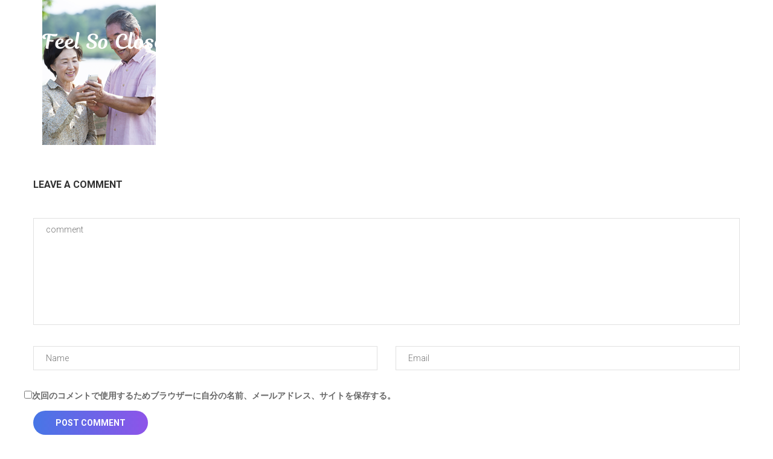

--- FILE ---
content_type: text/html; charset=UTF-8
request_url: https://feelsoclose.net/home/oldlady/
body_size: 26829
content:
<!DOCTYPE html>
<html lang="ja"
	prefix="og: http://ogp.me/ns#"  class="no-js">
    <head>
        <meta charset="UTF-8">
        <meta name="viewport" content="width=device-width, initial-scale=1">
        <link rel="profile" href="http://gmpg.org/xfn/11">
        				<link rel="icon"  type="image/png" href="//feelsoclose.net/wp/wp-content/uploads/2016/11/Favicon_app.png">
		      
        <script>(function(html){html.className = html.className.replace(/\bno-js\b/,'js')})(document.documentElement);</script>
<title>おばあさん &#8211; Feel So Close</title>
<link rel='dns-prefetch' href='//fonts.googleapis.com' />
<link rel='dns-prefetch' href='//s.w.org' />
<link rel="alternate" type="application/rss+xml" title="Feel So Close &raquo; フィード" href="https://feelsoclose.net/feed/" />
<link rel="alternate" type="application/rss+xml" title="Feel So Close &raquo; コメントフィード" href="https://feelsoclose.net/comments/feed/" />
<link rel="alternate" type="application/rss+xml" title="Feel So Close &raquo; おばあさん のコメントのフィード" href="https://feelsoclose.net/home/oldlady/feed/" />
<!-- This site uses the Google Analytics by MonsterInsights plugin v7.10.0 - Using Analytics tracking - https://www.monsterinsights.com/ -->
<script type="text/javascript" data-cfasync="false">
	var mi_version         = '7.10.0';
	var mi_track_user      = true;
	var mi_no_track_reason = '';
	
	var disableStr = 'ga-disable-UA-136376728-1';

	/* Function to detect opted out users */
	function __gaTrackerIsOptedOut() {
		return document.cookie.indexOf(disableStr + '=true') > -1;
	}

	/* Disable tracking if the opt-out cookie exists. */
	if ( __gaTrackerIsOptedOut() ) {
		window[disableStr] = true;
	}

	/* Opt-out function */
	function __gaTrackerOptout() {
	  document.cookie = disableStr + '=true; expires=Thu, 31 Dec 2099 23:59:59 UTC; path=/';
	  window[disableStr] = true;
	}
	
	if ( mi_track_user ) {
		(function(i,s,o,g,r,a,m){i['GoogleAnalyticsObject']=r;i[r]=i[r]||function(){
			(i[r].q=i[r].q||[]).push(arguments)},i[r].l=1*new Date();a=s.createElement(o),
			m=s.getElementsByTagName(o)[0];a.async=1;a.src=g;m.parentNode.insertBefore(a,m)
		})(window,document,'script','//www.google-analytics.com/analytics.js','__gaTracker');

		__gaTracker('create', 'UA-136376728-1', 'auto');
		__gaTracker('set', 'forceSSL', true);
		__gaTracker('require', 'displayfeatures');
		__gaTracker('send','pageview');
	} else {
		console.log( "" );
		(function() {
			/* https://developers.google.com/analytics/devguides/collection/analyticsjs/ */
			var noopfn = function() {
				return null;
			};
			var noopnullfn = function() {
				return null;
			};
			var Tracker = function() {
				return null;
			};
			var p = Tracker.prototype;
			p.get = noopfn;
			p.set = noopfn;
			p.send = noopfn;
			var __gaTracker = function() {
				var len = arguments.length;
				if ( len === 0 ) {
					return;
				}
				var f = arguments[len-1];
				if ( typeof f !== 'object' || f === null || typeof f.hitCallback !== 'function' ) {
					console.log( 'Not running function __gaTracker(' + arguments[0] + " ....) because you are not being tracked. " + mi_no_track_reason );
					return;
				}
				try {
					f.hitCallback();
				} catch (ex) {

				}
			};
			__gaTracker.create = function() {
				return new Tracker();
			};
			__gaTracker.getByName = noopnullfn;
			__gaTracker.getAll = function() {
				return [];
			};
			__gaTracker.remove = noopfn;
			window['__gaTracker'] = __gaTracker;
					})();
		}
</script>
<!-- / Google Analytics by MonsterInsights -->
		<script type="text/javascript">
			window._wpemojiSettings = {"baseUrl":"https:\/\/s.w.org\/images\/core\/emoji\/11.2.0\/72x72\/","ext":".png","svgUrl":"https:\/\/s.w.org\/images\/core\/emoji\/11.2.0\/svg\/","svgExt":".svg","source":{"concatemoji":"https:\/\/feelsoclose.net\/wp\/wp-includes\/js\/wp-emoji-release.min.js?ver=5.1.19"}};
			!function(e,a,t){var n,r,o,i=a.createElement("canvas"),p=i.getContext&&i.getContext("2d");function s(e,t){var a=String.fromCharCode;p.clearRect(0,0,i.width,i.height),p.fillText(a.apply(this,e),0,0);e=i.toDataURL();return p.clearRect(0,0,i.width,i.height),p.fillText(a.apply(this,t),0,0),e===i.toDataURL()}function c(e){var t=a.createElement("script");t.src=e,t.defer=t.type="text/javascript",a.getElementsByTagName("head")[0].appendChild(t)}for(o=Array("flag","emoji"),t.supports={everything:!0,everythingExceptFlag:!0},r=0;r<o.length;r++)t.supports[o[r]]=function(e){if(!p||!p.fillText)return!1;switch(p.textBaseline="top",p.font="600 32px Arial",e){case"flag":return s([55356,56826,55356,56819],[55356,56826,8203,55356,56819])?!1:!s([55356,57332,56128,56423,56128,56418,56128,56421,56128,56430,56128,56423,56128,56447],[55356,57332,8203,56128,56423,8203,56128,56418,8203,56128,56421,8203,56128,56430,8203,56128,56423,8203,56128,56447]);case"emoji":return!s([55358,56760,9792,65039],[55358,56760,8203,9792,65039])}return!1}(o[r]),t.supports.everything=t.supports.everything&&t.supports[o[r]],"flag"!==o[r]&&(t.supports.everythingExceptFlag=t.supports.everythingExceptFlag&&t.supports[o[r]]);t.supports.everythingExceptFlag=t.supports.everythingExceptFlag&&!t.supports.flag,t.DOMReady=!1,t.readyCallback=function(){t.DOMReady=!0},t.supports.everything||(n=function(){t.readyCallback()},a.addEventListener?(a.addEventListener("DOMContentLoaded",n,!1),e.addEventListener("load",n,!1)):(e.attachEvent("onload",n),a.attachEvent("onreadystatechange",function(){"complete"===a.readyState&&t.readyCallback()})),(n=t.source||{}).concatemoji?c(n.concatemoji):n.wpemoji&&n.twemoji&&(c(n.twemoji),c(n.wpemoji)))}(window,document,window._wpemojiSettings);
		</script>
		<style type="text/css">
img.wp-smiley,
img.emoji {
	display: inline !important;
	border: none !important;
	box-shadow: none !important;
	height: 1em !important;
	width: 1em !important;
	margin: 0 .07em !important;
	vertical-align: -0.1em !important;
	background: none !important;
	padding: 0 !important;
}
</style>
	<link rel='stylesheet' id='wp-block-library-css'  href='https://feelsoclose.net/wp/wp-includes/css/dist/block-library/style.min.css?ver=5.1.19' type='text/css' media='all' />
<link rel='stylesheet' id='contact-form-7-css'  href='https://feelsoclose.net/wp/wp-content/plugins/contact-form-7/includes/css/styles.css?ver=5.1.1' type='text/css' media='all' />
<link rel='stylesheet' id='faded-fonts-css'  href='https://fonts.googleapis.com/css?family=Merriweather%3A400%2C700%2C900%2C400italic%2C700italic%2C900italic%7CRoboto%3A300%2C400%2C700%2C400italic%7CPT%2BSans%3A400%2C700%2C400italic%2C700italic%7CLato%3A700%7CMontserrat%3A400%2C600%2C700%7CInconsolata%3A400&#038;subset=latin%2Clatin-ext' type='text/css' media='all' />
<link rel='stylesheet' id='genericons-css'  href='https://feelsoclose.net/wp/wp-content/themes/faded/theme-assets/css/genericons/genericons.css?ver=3.4.1' type='text/css' media='all' />
<link rel='stylesheet' id='faded-style-css'  href='https://feelsoclose.net/wp/wp-content/themes/faded/style.css?ver=5.1.19' type='text/css' media='all' />
<!--[if lt IE 10]>
<link rel='stylesheet' id='faded-ie-css'  href='https://feelsoclose.net/wp/wp-content/themes/faded/theme-assets/css/ie.css?ver=20160816' type='text/css' media='all' />
<![endif]-->
<!--[if lt IE 9]>
<link rel='stylesheet' id='faded-ie8-css'  href='https://feelsoclose.net/wp/wp-content/themes/faded/theme-assets/css/ie8.css?ver=20160816' type='text/css' media='all' />
<![endif]-->
<!--[if lt IE 8]>
<link rel='stylesheet' id='faded-ie7-css'  href='https://feelsoclose.net/wp/wp-content/themes/faded/theme-assets/css/ie7.css?ver=20160816' type='text/css' media='all' />
<![endif]-->
<link rel='stylesheet' id='faded-bootstrap-css'  href='https://feelsoclose.net/wp/wp-content/themes/faded/theme-assets/css/bootstrap.min.css?ver=5.1.19' type='text/css' media='all' />
<link rel='stylesheet' id='custom_icon-css'  href='https://feelsoclose.net/wp/wp-content/themes/faded/theme-assets/css/custom_icon.css?ver=5.1.19' type='text/css' media='all' />
<link rel='stylesheet' id='magnific-popup-css'  href='https://feelsoclose.net/wp/wp-content/themes/faded/theme-assets/css/magnific-popup.css?ver=5.1.19' type='text/css' media='all' />
<link rel='stylesheet' id='owl.carousel-css'  href='https://feelsoclose.net/wp/wp-content/themes/faded/theme-assets/css/owl.carousel.css?ver=5.1.19' type='text/css' media='all' />
<link rel='stylesheet' id='preset.css-css'  href='https://feelsoclose.net/wp/wp-content/themes/faded/theme-assets/css/preset.css?ver=5.1.19' type='text/css' media='all' />
<link rel='stylesheet' id='scroll-animation-css'  href='https://feelsoclose.net/wp/wp-content/themes/faded/theme-assets/css/scroll-animation.css?ver=5.1.19' type='text/css' media='all' />
<link rel='stylesheet' id='unittest-css'  href='https://feelsoclose.net/wp/wp-content/themes/faded/theme-assets/css/unittest.css?ver=5.1.19' type='text/css' media='all' />
<link rel='stylesheet' id='theme-style-css'  href='https://feelsoclose.net/wp/wp-content/themes/faded/theme-assets/css/theme-style.css?ver=5.1.19' type='text/css' media='all' />
<link rel='stylesheet' id='custom-style-css'  href='https://feelsoclose.net/wp/wp-content/themes/faded/theme-assets/css/custom.css?ver=5.1.19' type='text/css' media='all' />
<style id='custom-style-inline-css' type='text/css'>
nav .navbar-collapse .navbar-right > li > a, nav .navbar-collapse .navbar-right li.menu-item-has-children .dropdown-menu li a, .dropdown-menu>li>a{font-family: 'Roboto';  font-weight: 300; font-size: 14px;  }header.blog-list h1, header.blog-detail h1, .sec-blog .thumbnail-blog a > h5, .sec-blog-list .thumbnail-blog a > h5, header h1, section.bg-white h2, section.bg-grey h2, .sec-video .wrapper-video h3, .sec-team h2{font-family: 'Roboto';  font-weight: 700;}.section.sec-overview .warpper-outer h5, .sec-steps .row.row-2 [class^="col-"] .step-desc h4, .sec-features h5, .sec-team .wrapper h5, .sec-contact .conForm_heading{font-family: 'Roboto' ! important;  font-weight: 700;}.sec-blog .thumbnail-blog h6, .sec-blog-list .thumbnail-blog h6, .sec-blog-post .blog-post .blog-post-header .meta{font-family: 'Roboto';  font-weight:700; font-size: 14px;}body, .sec-blog .thumbnail-blog p + a, .sec-blog-list .thumbnail-blog p + a{font-family: 'Roboto';  font-weight: 300;}
</style>
<link rel='stylesheet' id='faded-css'  href='https://fonts.googleapis.com/css?family=Roboto%3A100%2C100italic%2C300%2C300italic%2Cregular%2Citalic%2C500%2C500italic%2C700%2C700italic%2C900%2C900italic&#038;subset=latin%2Clatin-ext&#038;ver=5.1.19' type='text/css' media='all' />
<link rel='stylesheet' id='fw-ext-builder-frontend-grid-css'  href='https://feelsoclose.net/wp/wp-content/plugins/unyson/framework/extensions/builder/static/css/frontend-grid.css?ver=1.2.11' type='text/css' media='all' />
<link rel='stylesheet' id='fw-ext-forms-default-styles-css'  href='https://feelsoclose.net/wp/wp-content/plugins/unyson/framework/extensions/forms/static/css/frontend.css?ver=2.7.22' type='text/css' media='all' />
<script type='text/javascript'>
/* <![CDATA[ */
var monsterinsights_frontend = {"js_events_tracking":"true","download_extensions":"doc,pdf,ppt,zip,xls,docx,pptx,xlsx","inbound_paths":"[{\"path\":\"\\\/go\\\/\",\"label\":\"affiliate\"},{\"path\":\"\\\/recommend\\\/\",\"label\":\"affiliate\"}]","home_url":"https:\/\/feelsoclose.net","hash_tracking":"false"};
/* ]]> */
</script>
<script type='text/javascript' src='https://feelsoclose.net/wp/wp-content/plugins/google-analytics-for-wordpress/assets/js/frontend.min.js?ver=7.10.0'></script>
<script type='text/javascript' src='https://feelsoclose.net/wp/wp-includes/js/jquery/jquery.js?ver=1.12.4'></script>
<script type='text/javascript' src='https://feelsoclose.net/wp/wp-includes/js/jquery/jquery-migrate.min.js?ver=1.4.1'></script>
<!--[if lt IE 9]>
<script type='text/javascript' src='https://feelsoclose.net/wp/wp-content/themes/faded/theme-assets/js/html5.js?ver=3.7.3'></script>
<![endif]-->
<script type='text/javascript' src='https://feelsoclose.net/wp/wp-content/themes/faded/theme-assets/js/keyboard-image-navigation.js?ver=20160816'></script>
<link rel='https://api.w.org/' href='https://feelsoclose.net/wp-json/' />
<link rel="EditURI" type="application/rsd+xml" title="RSD" href="https://feelsoclose.net/wp/xmlrpc.php?rsd" />
<link rel="wlwmanifest" type="application/wlwmanifest+xml" href="https://feelsoclose.net/wp/wp-includes/wlwmanifest.xml" /> 
<meta name="generator" content="WordPress 5.1.19" />
<link rel='shortlink' href='https://feelsoclose.net/?p=454' />
<link rel="alternate" type="application/json+oembed" href="https://feelsoclose.net/wp-json/oembed/1.0/embed?url=https%3A%2F%2Ffeelsoclose.net%2Fhome%2Foldlady%2F" />
<link rel="alternate" type="text/xml+oembed" href="https://feelsoclose.net/wp-json/oembed/1.0/embed?url=https%3A%2F%2Ffeelsoclose.net%2Fhome%2Foldlady%2F&#038;format=xml" />

<!-- Facebook Pixel Code -->
<script type='text/javascript'>
!function(f,b,e,v,n,t,s){if(f.fbq)return;n=f.fbq=function(){n.callMethod?
n.callMethod.apply(n,arguments):n.queue.push(arguments)};if(!f._fbq)f._fbq=n;
n.push=n;n.loaded=!0;n.version='2.0';n.queue=[];t=b.createElement(e);t.async=!0;
t.src=v;s=b.getElementsByTagName(e)[0];s.parentNode.insertBefore(t,s)}(window,
document,'script','https://connect.facebook.net/en_US/fbevents.js');
</script>
<!-- End Facebook Pixel Code -->
<script type='text/javascript'>
  fbq('init', '2060971540868099', [], {
    "agent": "wordpress-5.1.19-1.7.25"
});
</script><script type='text/javascript'>
  fbq('track', 'PageView', []);
</script>
<!-- Facebook Pixel Code -->
<noscript>
<img height="1" width="1" style="display:none" alt="fbpx"
src="https://www.facebook.com/tr?id=2060971540868099&ev=PageView&noscript=1" />
</noscript>
<!-- End Facebook Pixel Code -->
<link rel="icon" href="https://feelsoclose.net/wp/wp-content/uploads/2018/10/cropped-favicon-1-32x32.png" sizes="32x32" />
<link rel="icon" href="https://feelsoclose.net/wp/wp-content/uploads/2018/10/cropped-favicon-1-192x192.png" sizes="192x192" />
<link rel="apple-touch-icon-precomposed" href="https://feelsoclose.net/wp/wp-content/uploads/2018/10/cropped-favicon-1-180x180.png" />
<meta name="msapplication-TileImage" content="https://feelsoclose.net/wp/wp-content/uploads/2018/10/cropped-favicon-1-270x270.png" />
    </head>

    <body data-spy="scroll" data-target=".navbar" data-offset="50" class="attachment attachment-template-default attachmentid-454 attachment-png no-sidebar">
        <!--Loader-->
                        <div class="loading">
                    <div class="loader-container square-rotate-3d">
                        <div class="loader">
                            <div class="square"></div>
                        </div>
                    </div>
                </div>
                 
        <!-- MAIN NAV -->
                <!--multi-page-nav-->
        <nav class="navbar navbar-fixed-top">
            <div class="container">
                <div class="row">
                                        <div class="navbar-header">
                        <button type="button" class="navbar-toggle" data-toggle="collapse" data-target="#myNavbar">
                            <span class="icon-bar"></span>
                            <span class="icon-bar"></span>
                            <span class="icon-bar"></span>
                        </button>
                                                    <a class="navbar-brand ex" href="https://feelsoclose.net/">                            
                                <img class="main-logo" style="" src="https://feelsoclose.net/wp/wp-content/uploads/2018/10/logo.png" alt="おばあさん">
                                <img class="logo-blue" src="https://feelsoclose.net/wp/wp-content/uploads/2018/10/logo2.png" alt="おばあさん">                               
                            </a>
                                
                        <!--Get-Now-Button-->
                            
                            <a class="btn-getnow" href="https://play.google.com/store/apps/details?id=net.feelsoclose">
                                アプリを入手                            </a>
                                
                    </div>
                    <div class="collapse navbar-collapse multi_page_menu_item" id="myNavbar">
                        <ul id="menu-one-page" class="nav navbar-nav navbar-right multi"><li id="menu-item-528" class="menu-item menu-item-type-custom menu-item-object-custom menu-item-528"><a title="主な機能" href="#overview">主な機能</a></li>
<li id="menu-item-342" class="menu-item menu-item-type-custom menu-item-object-custom menu-item-342"><a title="画面イメージ" href="#screenshots">画面イメージ</a></li>
<li id="menu-item-343" class="menu-item menu-item-type-custom menu-item-object-custom menu-item-343"><a title="利用者の声" href="#testimonial">利用者の声</a></li>
<li id="menu-item-529" class="menu-item menu-item-type-custom menu-item-object-custom menu-item-529"><a title="FAQ" href="#faq">FAQ</a></li>
<li id="menu-item-347" class="menu-item menu-item-type-custom menu-item-object-custom menu-item-has-children menu-item-347 dropdown"><a title="その他" href="#" data-toggle="dropdown" class="dropdown-toggle" aria-haspopup="true">その他</a>
<ul role="menu" class=" dropdown-menu">
	<li id="menu-item-698" class="menu-item menu-item-type-post_type menu-item-object-page menu-item-698"><a title="Blog" href="https://feelsoclose.net/blog-list/">Blog</a></li>
	<li id="menu-item-527" class="menu-item menu-item-type-post_type menu-item-object-page menu-item-527"><a title="アプリの使い方" href="https://feelsoclose.net/how-to-use/">アプリの使い方</a></li>
</ul>
</li>
</ul>                       
                    </div>
                </div>
            </div>
        </nav>
               
        <!-- END MAIN NAV -->
    
<div class="site-content container">
    <p class="attachment"><a href='https://feelsoclose.net/wp/wp-content/uploads/2018/09/oldlady.png'><img width="188" height="240" src="https://feelsoclose.net/wp/wp-content/uploads/2018/09/oldlady.png" class="attachment-medium size-medium" alt="" /></a></p>
</div>
<section id="blog-post"  class="sec-blog-post bg-white page-unit horizontal">
    <div class="container">
        <div class="row">
            <div class="col-sm-12 col-md-12 col-lg-12">
                <div class="blog-comment">
                   <div id="comments" class="comments-area">
    <div class="title-comment">
            
    <div class="blog-submit">
        	<div id="respond" class="comment-respond">
		<h4 class="commentTitle">Leave a comment <small><a rel="nofollow" id="cancel-comment-reply-link" href="/home/oldlady/#respond" style="display:none;">Cancel reply</a></small></h4>			<form action="https://feelsoclose.net/wp/wp-comments-post.php" method="post" id="commentform" class="contactformcPage2 commentForm">
				<div class="form-group col-sm-12"><textarea id="comment" class="form-message" name="comment" placeholder="comment" rows="8"  aria-required="true" required="required"></textarea></div><div class="form-group col-sm-6"><input id="blog-submit-name" name="author" type="text" placeholder="Name" class="form-inp" value="" size="30" /></div>
<div class="form-group col-sm-6"><input id="blog-submit-email" name="email" type="text" placeholder="Email" class="form-inp" value="" size="30" aria-describedby="email-notes" /></div>
<p class="comment-form-cookies-consent"><input id="wp-comment-cookies-consent" name="wp-comment-cookies-consent" type="checkbox" value="yes" /><label for="wp-comment-cookies-consent">次回のコメントで使用するためブラウザーに自分の名前、メールアドレス、サイトを保存する。</label></p>
<button name="submit" type="submit" id="submit" class="faded_btn hover_black"><b>post comment</b><span></span></button> <input type='hidden' name='comment_post_ID' value='454' id='comment_post_ID' />
<input type='hidden' name='comment_parent' id='comment_parent' value='0' />
<p style="display: none;"><input type="hidden" id="akismet_comment_nonce" name="akismet_comment_nonce" value="8d59664a4c" /></p><p style="display: none;"><input type="hidden" id="ak_js" name="ak_js" value="181"/></p>			</form>
			</div><!-- #respond -->
	    </div>

</div><!-- .comments-area -->
               </div>
            </div><!-- col-lg-8 col-lg-offset-2 col-md-10 col-md-offset-1 -->
        </div>
    </div>
</section>
<!-- FOOTER -->
<footer class="bg-img" style="">
    <div class="bg-img" style="background: rgba(0, 0, 0, 0) url(https://feelsoclose.net/wp/wp-content/uploads/2016/11/bg-1.jpg) no-repeat scroll center top"></div>
        <h2 class="sec-title" style="">Join our newsletter</h2>
    <div class="hr"></div>
    <p class="subheader" style="">アプリのバージョンアップ情報等をお知らせすることがあります。</p>
            <div class="subscription">
        <script>(function() {
	if (!window.mc4wp) {
		window.mc4wp = {
			listeners: [],
			forms    : {
				on: function (event, callback) {
					window.mc4wp.listeners.push({
						event   : event,
						callback: callback
					});
				}
			}
		}
	}
})();
</script><!-- Mailchimp for WordPress v4.3.3 - https://wordpress.org/plugins/mailchimp-for-wp/ --><form id="mc4wp-form-1" class="mc4wp-form mc4wp-form-99" method="post" data-id="99" data-name="faded" ><div class="mc4wp-form-fields"><div class="form-inline">
  <div class="form-group">
    <input name="EMAIL" type="email" class="form-control memail" placeholder="Your email">
  </div>
  <button type="submit">Subscribe <i class="fa fa-paper-plane" aria-hidden="true"></i></button>                
</div> </div><label style="display: none !important;">Leave this field empty if you're human: <input type="text" name="_mc4wp_honeypot" value="" tabindex="-1" autocomplete="off" /></label><input type="hidden" name="_mc4wp_timestamp" value="1769234455" /><input type="hidden" name="_mc4wp_form_id" value="99" /><input type="hidden" name="_mc4wp_form_element_id" value="mc4wp-form-1" /><div class="mc4wp-response"></div></form><!-- / Mailchimp for WordPress Plugin -->    </div>
        <h5 class="footer"><p>Copyright © by <strong>BLBFZ.inc</strong> 2016. All right reserved.</p></h5>
</footer>
<!-- END FOOTER -->
<a href="#" class="scrollup"><i class="fa fa-arrow-up" aria-hidden="true"></i></a>
<script src="https://maps.googleapis.com/maps/api/js?key=AIzaSyBumN1FxU0vF8HVI_qy9yFlwcZ4Wop_RtY"></script><script>(function() {function addEventListener(element,event,handler) {
	if(element.addEventListener) {
		element.addEventListener(event,handler, false);
	} else if(element.attachEvent){
		element.attachEvent('on'+event,handler);
	}
}function maybePrefixUrlField() {
	if(this.value.trim() !== '' && this.value.indexOf('http') !== 0) {
		this.value = "http://" + this.value;
	}
}

var urlFields = document.querySelectorAll('.mc4wp-form input[type="url"]');
if( urlFields && urlFields.length > 0 ) {
	for( var j=0; j < urlFields.length; j++ ) {
		addEventListener(urlFields[j],'blur',maybePrefixUrlField);
	}
}/* test if browser supports date fields */
var testInput = document.createElement('input');
testInput.setAttribute('type', 'date');
if( testInput.type !== 'date') {

	/* add placeholder & pattern to all date fields */
	var dateFields = document.querySelectorAll('.mc4wp-form input[type="date"]');
	for(var i=0; i<dateFields.length; i++) {
		if(!dateFields[i].placeholder) {
			dateFields[i].placeholder = 'YYYY-MM-DD';
		}
		if(!dateFields[i].pattern) {
			dateFields[i].pattern = '[0-9]{4}-(0[1-9]|1[012])-(0[1-9]|1[0-9]|2[0-9]|3[01])';
		}
	}
}

})();</script><script type='text/javascript'>
/* <![CDATA[ */
var wpcf7 = {"apiSettings":{"root":"https:\/\/feelsoclose.net\/wp-json\/contact-form-7\/v1","namespace":"contact-form-7\/v1"}};
/* ]]> */
</script>
<script type='text/javascript' src='https://feelsoclose.net/wp/wp-content/plugins/contact-form-7/includes/js/scripts.js?ver=5.1.1'></script>
<script type='text/javascript' src='https://feelsoclose.net/wp/wp-content/themes/faded/theme-assets/js/skip-link-focus-fix.js?ver=20160816'></script>
<script type='text/javascript' src='https://feelsoclose.net/wp/wp-includes/js/comment-reply.min.js?ver=5.1.19'></script>
<script type='text/javascript'>
/* <![CDATA[ */
var screenReaderText = {"expand":"expand child menu","collapse":"collapse child menu"};
/* ]]> */
</script>
<script type='text/javascript' src='https://feelsoclose.net/wp/wp-content/themes/faded/theme-assets/js/functions.js?ver=20160816'></script>
<script type='text/javascript' src='https://feelsoclose.net/wp/wp-content/themes/faded/theme-assets/js/bootstrap.min.js?ver=5.1.19'></script>
<script type='text/javascript' src='https://feelsoclose.net/wp/wp-content/themes/faded/theme-assets/js/jquery.waypoints.min.js?ver=5.1.19'></script>
<script type='text/javascript' src='https://feelsoclose.net/wp/wp-content/themes/faded/theme-assets/js/jquery.magnific-popup.min.js?ver=5.1.19'></script>
<script type='text/javascript' src='https://feelsoclose.net/wp/wp-content/themes/faded/theme-assets/js/owl.carousel.min.js?ver=5.1.19'></script>
<script type='text/javascript' src='https://feelsoclose.net/wp/wp-content/themes/faded/theme-assets/js/plugins.js?ver=5.1.19'></script>
<script type='text/javascript' src='https://feelsoclose.net/wp/wp-content/themes/faded/theme-assets/js/gmap.js?ver=5.1.19'></script>
<script type='text/javascript' src='https://feelsoclose.net/wp/wp-content/themes/faded/theme-assets/js/ytp-min.js?ver=5.1.19'></script>
<script type='text/javascript' src='https://feelsoclose.net/wp/wp-content/themes/faded/theme-assets/js/custom-animations.js?ver=5.1.19'></script>
<script type='text/javascript' src='https://feelsoclose.net/wp/wp-content/themes/faded/theme-assets/js/jquery.mixitup.js?ver=5.1.19'></script>
<script type='text/javascript' src='https://feelsoclose.net/wp/wp-content/themes/faded/theme-assets/js/theme.js?ver=5.1.19'></script>
<script type='text/javascript' src='https://feelsoclose.net/wp/wp-includes/js/wp-embed.min.js?ver=5.1.19'></script>
<script async="async" type='text/javascript' src='https://feelsoclose.net/wp/wp-content/plugins/akismet/_inc/form.js?ver=4.1.1'></script>
<script type='text/javascript'>
/* <![CDATA[ */
var mc4wp_forms_config = [];
/* ]]> */
</script>
<script type='text/javascript' src='https://feelsoclose.net/wp/wp-content/plugins/mailchimp-for-wp/assets/js/forms-api.min.js?ver=4.3.3'></script>
<!--[if lte IE 9]>
<script type='text/javascript' src='https://feelsoclose.net/wp/wp-content/plugins/mailchimp-for-wp/assets/js/third-party/placeholders.min.js?ver=4.3.3'></script>
<![endif]-->
</body>
</html>


--- FILE ---
content_type: text/css
request_url: https://feelsoclose.net/wp/wp-content/themes/faded/style.css?ver=5.1.19
body_size: 391
content:
/*
Theme Name: Faded
Theme URI: http://droitthemes.com/wp/faded/
Author: droitthemes
Author URI: https://themeforest.net/user/droitthemes
Description: App Landing Page with blog
Version: 1.8.1
License: GNU General Public License v2 or later
License URI: http://www.gnu.org/licenses/gpl-2.0.html
Tags: custom-background, custom-colors, custom-header, custom-menu, editor-style, featured-images, flexible-header,post-formats, rtl-language-support, sticky-post, threaded-comments, translation-ready, blog
Text Domain: faded

This theme, like WordPress, is licensed under the GPL.
Use it to make something cool, have fun, and share what you've learned with others.
*/

.sticky .posted-on,
.byline {
	display: none;
}
.screen-reader-text {
    position: absolute !important;
    left: -999em;
}



--- FILE ---
content_type: text/css
request_url: https://feelsoclose.net/wp/wp-content/themes/faded/theme-assets/css/custom_icon.css?ver=5.1.19
body_size: 17138
content:
/**
 * Author: droitthemes
 * @package faded
 * @subpackage faded
 * @since faded 1.0
 * */
/*!
 *  Font Awesome 4.6.3 by @davegandy - http://fontawesome.io - @fontawesome
 *  License - http://fontawesome.io/license (Font: SIL OFL 1.1, CSS: MIT License)
 */

@font-face {
    font-family: 'FontAwesome';
    src: url('../fonts/fontawesome-webfont.eot?v=4.6.3');
    src: url('../fonts/fontawesome-webfont.eot?#iefix&v=4.6.3') format('embedded-opentype'), url('../fonts/fontawesome-webfont.woff2?v=4.6.3') format('woff2'), url('../fonts/fontawesome-webfont.woff?v=4.6.3') format('woff'), url('../fonts/fontawesome-webfont.ttf?v=4.6.3') format('truetype'), url('../fonts/fontawesome-webfont.svg?v=4.6.3#fontawesomeregular') format('svg');
    font-weight: normal;
    font-style: normal
}
.fa {
    display: inline-block;
    font: normal normal normal 14px/1 FontAwesome;
    font-size: inherit;
    text-rendering: auto;
    -webkit-font-smoothing: antialiased;
    -moz-osx-font-smoothing: grayscale;
}
.fa-lg {
    font-size: 1.33333333em;
    line-height: .75em;
    vertical-align: -15%
}
.fa-2x {
    font-size: 2em
}
.fa-3x {
    font-size: 3em
}
.fa-4x {
    font-size: 4em
}
.fa-5x {
    font-size: 5em
}
.fa-fw {
    width: 1.28571429em;
    text-align: center
}
.fa-ul {
    padding-left: 0;
    margin-left: 2.14285714em;
    list-style-type: none
}
.fa-ul>li {
    position: relative
}
.fa-li {
    position: absolute;
    left: -2.14285714em;
    width: 2.14285714em;
    top: .14285714em;
    text-align: center
}
.fa-li.fa-lg {
    left: -1.85714286em
}
.fa-border {
    padding: .2em .25em .15em;
    border: solid .08em #eee;
    border-radius: .1em
}
.fa-pull-left {
    float: left
}
.fa-pull-right {
    float: right
}
.fa.fa-pull-left {
    margin-right: .3em
}
.fa.fa-pull-right {
    margin-left: .3em
}
.pull-right {
    float: right
}
.pull-left {
    float: left
}
.fa.pull-left {
    margin-right: .3em
}
.fa.pull-right {
    margin-left: .3em
}
.fa-spin {
    -webkit-animation: fa-spin 2s infinite linear;
    animation: fa-spin 2s infinite linear
}
.fa-pulse {
    -webkit-animation: fa-spin 1s infinite steps(8);
    animation: fa-spin 1s infinite steps(8)
}
@-webkit-keyframes fa-spin {
    0% {
        -webkit-transform: rotate(0deg);
        transform: rotate(0deg)
    }
    100% {
        -webkit-transform: rotate(359deg);
        transform: rotate(359deg)
    }
}
@keyframes fa-spin {
    0% {
        -webkit-transform: rotate(0deg);
        transform: rotate(0deg)
    }
    100% {
        -webkit-transform: rotate(359deg);
        transform: rotate(359deg)
    }
}
.fa-rotate-90 {
    -ms-filter: "progid:DXImageTransform.Microsoft.BasicImage(rotation=1)";
    -webkit-transform: rotate(90deg);
    -ms-transform: rotate(90deg);
    transform: rotate(90deg)
}
.fa-rotate-180 {
    -ms-filter: "progid:DXImageTransform.Microsoft.BasicImage(rotation=2)";
    -webkit-transform: rotate(180deg);
    -ms-transform: rotate(180deg);
    transform: rotate(180deg)
}
.fa-rotate-270 {
    -ms-filter: "progid:DXImageTransform.Microsoft.BasicImage(rotation=3)";
    -webkit-transform: rotate(270deg);
    -ms-transform: rotate(270deg);
    transform: rotate(270deg)
}
.fa-flip-horizontal {
    -ms-filter: "progid:DXImageTransform.Microsoft.BasicImage(rotation=0, mirror=1)";
    -webkit-transform: scale(-1, 1);
    -ms-transform: scale(-1, 1);
    transform: scale(-1, 1)
}
.fa-flip-vertical {
    -ms-filter: "progid:DXImageTransform.Microsoft.BasicImage(rotation=2, mirror=1)";
    -webkit-transform: scale(1, -1);
    -ms-transform: scale(1, -1);
    transform: scale(1, -1)
}
:root .fa-rotate-90,
:root .fa-rotate-180,
:root .fa-rotate-270,
:root .fa-flip-horizontal,
:root .fa-flip-vertical {
    filter: none
}
.fa-stack {
    position: relative;
    display: inline-block;
    width: 2em;
    height: 2em;
    line-height: 2em;
    vertical-align: middle
}
.fa-stack-1x,
.fa-stack-2x {
    position: absolute;
    left: 0;
    width: 100%;
    text-align: center
}
.fa-stack-1x {
    line-height: inherit
}
.fa-stack-2x {
    font-size: 2em
}
.fa-inverse {
    color: #fff
}
.fa-glass:before {
    content: "\f000"
}
.fa-music:before {
    content: "\f001"
}
.fa-search:before {
    content: "\f002"
}
.fa-envelope-o:before {
    content: "\f003"
}
.fa-heart:before {
    content: "\f004"
}
.fa-star:before {
    content: "\f005"
}
.fa-star-o:before {
    content: "\f006"
}
.fa-user:before {
    content: "\f007"
}
.fa-film:before {
    content: "\f008"
}
.fa-th-large:before {
    content: "\f009"
}
.fa-th:before {
    content: "\f00a"
}
.fa-th-list:before {
    content: "\f00b"
}
.fa-check:before {
    content: "\f00c"
}
.fa-remove:before,
.fa-close:before,
.fa-times:before {
    content: "\f00d"
}
.fa-search-plus:before {
    content: "\f00e"
}
.fa-search-minus:before {
    content: "\f010"
}
.fa-power-off:before {
    content: "\f011"
}
.fa-signal:before {
    content: "\f012"
}
.fa-gear:before,
.fa-cog:before {
    content: "\f013"
}
.fa-trash-o:before {
    content: "\f014"
}
.fa-home:before {
    content: "\f015"
}
.fa-file-o:before {
    content: "\f016"
}
.fa-clock-o:before {
    content: "\f017"
}
.fa-road:before {
    content: "\f018"
}
.fa-download:before {
    content: "\f019"
}
.fa-arrow-circle-o-down:before {
    content: "\f01a"
}
.fa-arrow-circle-o-up:before {
    content: "\f01b"
}
.fa-inbox:before {
    content: "\f01c"
}
.fa-play-circle-o:before {
    content: "\f01d"
}
.fa-rotate-right:before,
.fa-repeat:before {
    content: "\f01e"
}
.fa-refresh:before {
    content: "\f021"
}
.fa-list-alt:before {
    content: "\f022"
}
.fa-lock:before {
    content: "\f023"
}
.fa-flag:before {
    content: "\f024"
}
.fa-headphones:before {
    content: "\f025"
}
.fa-volume-off:before {
    content: "\f026"
}
.fa-volume-down:before {
    content: "\f027"
}
.fa-volume-up:before {
    content: "\f028"
}
.fa-qrcode:before {
    content: "\f029"
}
.fa-barcode:before {
    content: "\f02a"
}
.fa-tag:before {
    content: "\f02b"
}
.fa-tags:before {
    content: "\f02c"
}
.fa-book:before {
    content: "\f02d"
}
.fa-bookmark:before {
    content: "\f02e"
}
.fa-print:before {
    content: "\f02f"
}
.fa-camera:before {
    content: "\f030"
}
.fa-font:before {
    content: "\f031"
}
.fa-bold:before {
    content: "\f032"
}
.fa-italic:before {
    content: "\f033"
}
.fa-text-height:before {
    content: "\f034"
}
.fa-text-width:before {
    content: "\f035"
}
.fa-align-left:before {
    content: "\f036"
}
.fa-align-center:before {
    content: "\f037"
}
.fa-align-right:before {
    content: "\f038"
}
.fa-align-justify:before {
    content: "\f039"
}
.fa-list:before {
    content: "\f03a"
}
.fa-dedent:before,
.fa-outdent:before {
    content: "\f03b"
}
.fa-indent:before {
    content: "\f03c"
}
.fa-video-camera:before {
    content: "\f03d"
}
.fa-photo:before,
.fa-image:before,
.fa-picture-o:before {
    content: "\f03e"
}
.fa-pencil:before {
    content: "\f040"
}
.fa-map-marker:before {
    content: "\f041"
}
.fa-adjust:before {
    content: "\f042"
}
.fa-tint:before {
    content: "\f043"
}
.fa-edit:before,
.fa-pencil-square-o:before {
    content: "\f044"
}
.fa-share-square-o:before {
    content: "\f045"
}
.fa-check-square-o:before {
    content: "\f046"
}
.fa-arrows:before {
    content: "\f047"
}
.fa-step-backward:before {
    content: "\f048"
}
.fa-fast-backward:before {
    content: "\f049"
}
.fa-backward:before {
    content: "\f04a"
}
.fa-play:before {
    content: "\f04b"
}
.fa-pause:before {
    content: "\f04c"
}
.fa-stop:before {
    content: "\f04d"
}
.fa-forward:before {
    content: "\f04e"
}
.fa-fast-forward:before {
    content: "\f050"
}
.fa-step-forward:before {
    content: "\f051"
}
.fa-eject:before {
    content: "\f052"
}
.fa-chevron-left:before {
    content: "\f053"
}
.fa-chevron-right:before {
    content: "\f054"
}
.fa-plus-circle:before {
    content: "\f055"
}
.fa-minus-circle:before {
    content: "\f056"
}
.fa-times-circle:before {
    content: "\f057"
}
.fa-check-circle:before {
    content: "\f058"
}
.fa-question-circle:before {
    content: "\f059"
}
.fa-info-circle:before {
    content: "\f05a"
}
.fa-crosshairs:before {
    content: "\f05b"
}
.fa-times-circle-o:before {
    content: "\f05c"
}
.fa-check-circle-o:before {
    content: "\f05d"
}
.fa-ban:before {
    content: "\f05e"
}
.fa-arrow-left:before {
    content: "\f060"
}
.fa-arrow-right:before {
    content: "\f061"
}
.fa-arrow-up:before {
    content: "\f062"
}
.fa-arrow-down:before {
    content: "\f063"
}
.fa-mail-forward:before,
.fa-share:before {
    content: "\f064"
}
.fa-expand:before {
    content: "\f065"
}
.fa-compress:before {
    content: "\f066"
}
.fa-plus:before {
    content: "\f067"
}
.fa-minus:before {
    content: "\f068"
}
.fa-asterisk:before {
    content: "\f069"
}
.fa-exclamation-circle:before {
    content: "\f06a"
}
.fa-gift:before {
    content: "\f06b"
}
.fa-leaf:before {
    content: "\f06c"
}
.fa-fire:before {
    content: "\f06d"
}
.fa-eye:before {
    content: "\f06e"
}
.fa-eye-slash:before {
    content: "\f070"
}
.fa-warning:before,
.fa-exclamation-triangle:before {
    content: "\f071"
}
.fa-plane:before {
    content: "\f072"
}
.fa-calendar:before {
    content: "\f073"
}
.fa-random:before {
    content: "\f074"
}
.fa-comment:before {
    content: "\f075"
}
.fa-magnet:before {
    content: "\f076"
}
.fa-chevron-up:before {
    content: "\f077"
}
.fa-chevron-down:before {
    content: "\f078"
}
.fa-retweet:before {
    content: "\f079"
}
.fa-shopping-cart:before {
    content: "\f07a"
}
.fa-folder:before {
    content: "\f07b"
}
.fa-folder-open:before {
    content: "\f07c"
}
.fa-arrows-v:before {
    content: "\f07d"
}
.fa-arrows-h:before {
    content: "\f07e"
}
.fa-bar-chart-o:before,
.fa-bar-chart:before {
    content: "\f080"
}
.fa-twitter-square:before {
    content: "\f081"
}
.fa-facebook-square:before {
    content: "\f082"
}
.fa-camera-retro:before {
    content: "\f083"
}
.fa-key:before {
    content: "\f084"
}
.fa-gears:before,
.fa-cogs:before {
    content: "\f085"
}
.fa-comments:before {
    content: "\f086"
}
.fa-thumbs-o-up:before {
    content: "\f087"
}
.fa-thumbs-o-down:before {
    content: "\f088"
}
.fa-star-half:before {
    content: "\f089"
}
.fa-heart-o:before {
    content: "\f08a"
}
.fa-sign-out:before {
    content: "\f08b"
}
.fa-linkedin-square:before {
    content: "\f08c"
}
.fa-thumb-tack:before {
    content: "\f08d"
}
.fa-external-link:before {
    content: "\f08e"
}
.fa-sign-in:before {
    content: "\f090"
}
.fa-trophy:before {
    content: "\f091"
}
.fa-github-square:before {
    content: "\f092"
}
.fa-upload:before {
    content: "\f093"
}
.fa-lemon-o:before {
    content: "\f094"
}
.fa-phone:before {
    content: "\f095"
}
.fa-square-o:before {
    content: "\f096"
}
.fa-bookmark-o:before {
    content: "\f097"
}
.fa-phone-square:before {
    content: "\f098"
}
.fa-twitter:before {
    content: "\f099"
}
.fa-facebook-f:before,
.fa-facebook:before {
    content: "\f09a"
}
.fa-github:before {
    content: "\f09b"
}
.fa-unlock:before {
    content: "\f09c"
}
.fa-credit-card:before {
    content: "\f09d"
}
.fa-feed:before,
.fa-rss:before {
    content: "\f09e"
}
.fa-hdd-o:before {
    content: "\f0a0"
}
.fa-bullhorn:before {
    content: "\f0a1"
}
.fa-bell:before {
    content: "\f0f3"
}
.fa-certificate:before {
    content: "\f0a3"
}
.fa-hand-o-right:before {
    content: "\f0a4"
}
.fa-hand-o-left:before {
    content: "\f0a5"
}
.fa-hand-o-up:before {
    content: "\f0a6"
}
.fa-hand-o-down:before {
    content: "\f0a7"
}
.fa-arrow-circle-left:before {
    content: "\f0a8"
}
.fa-arrow-circle-right:before {
    content: "\f0a9"
}
.fa-arrow-circle-up:before {
    content: "\f0aa"
}
.fa-arrow-circle-down:before {
    content: "\f0ab"
}
.fa-globe:before {
    content: "\f0ac"
}
.fa-wrench:before {
    content: "\f0ad"
}
.fa-tasks:before {
    content: "\f0ae"
}
.fa-filter:before {
    content: "\f0b0"
}
.fa-briefcase:before {
    content: "\f0b1"
}
.fa-arrows-alt:before {
    content: "\f0b2"
}
.fa-group:before,
.fa-users:before {
    content: "\f0c0"
}
.fa-chain:before,
.fa-link:before {
    content: "\f0c1"
}
.fa-cloud:before {
    content: "\f0c2"
}
.fa-flask:before {
    content: "\f0c3"
}
.fa-cut:before,
.fa-scissors:before {
    content: "\f0c4"
}
.fa-copy:before,
.fa-files-o:before {
    content: "\f0c5"
}
.fa-paperclip:before {
    content: "\f0c6"
}
.fa-save:before,
.fa-floppy-o:before {
    content: "\f0c7"
}
.fa-square:before {
    content: "\f0c8"
}
.fa-navicon:before,
.fa-reorder:before,
.fa-bars:before {
    content: "\f0c9"
}
.fa-list-ul:before {
    content: "\f0ca"
}
.fa-list-ol:before {
    content: "\f0cb"
}
.fa-strikethrough:before {
    content: "\f0cc"
}
.fa-underline:before {
    content: "\f0cd"
}
.fa-table:before {
    content: "\f0ce"
}
.fa-magic:before {
    content: "\f0d0"
}
.fa-truck:before {
    content: "\f0d1"
}
.fa-pinterest:before {
    content: "\f0d2"
}
.fa-pinterest-square:before {
    content: "\f0d3"
}
.fa-google-plus-square:before {
    content: "\f0d4"
}
.fa-google-plus:before {
    content: "\f0d5"
}
.fa-money:before {
    content: "\f0d6"
}
.fa-caret-down:before {
    content: "\f0d7"
}
.fa-caret-up:before {
    content: "\f0d8"
}
.fa-caret-left:before {
    content: "\f0d9"
}
.fa-caret-right:before {
    content: "\f0da"
}
.fa-columns:before {
    content: "\f0db"
}
.fa-unsorted:before,
.fa-sort:before {
    content: "\f0dc"
}
.fa-sort-down:before,
.fa-sort-desc:before {
    content: "\f0dd"
}
.fa-sort-up:before,
.fa-sort-asc:before {
    content: "\f0de"
}
.fa-envelope:before {
    content: "\f0e0"
}
.fa-linkedin:before {
    content: "\f0e1"
}
.fa-rotate-left:before,
.fa-undo:before {
    content: "\f0e2"
}
.fa-legal:before,
.fa-gavel:before {
    content: "\f0e3"
}
.fa-dashboard:before,
.fa-tachometer:before {
    content: "\f0e4"
}
.fa-comment-o:before {
    content: "\f0e5"
}
.fa-comments-o:before {
    content: "\f0e6"
}
.fa-flash:before,
.fa-bolt:before {
    content: "\f0e7"
}
.fa-sitemap:before {
    content: "\f0e8"
}
.fa-umbrella:before {
    content: "\f0e9"
}
.fa-paste:before,
.fa-clipboard:before {
    content: "\f0ea"
}
.fa-lightbulb-o:before {
    content: "\f0eb"
}
.fa-exchange:before {
    content: "\f0ec"
}
.fa-cloud-download:before {
    content: "\f0ed"
}
.fa-cloud-upload:before {
    content: "\f0ee"
}
.fa-user-md:before {
    content: "\f0f0"
}
.fa-stethoscope:before {
    content: "\f0f1"
}
.fa-suitcase:before {
    content: "\f0f2"
}
.fa-bell-o:before {
    content: "\f0a2"
}
.fa-coffee:before {
    content: "\f0f4"
}
.fa-cutlery:before {
    content: "\f0f5"
}
.fa-file-text-o:before {
    content: "\f0f6"
}
.fa-building-o:before {
    content: "\f0f7"
}
.fa-hospital-o:before {
    content: "\f0f8"
}
.fa-ambulance:before {
    content: "\f0f9"
}
.fa-medkit:before {
    content: "\f0fa"
}
.fa-fighter-jet:before {
    content: "\f0fb"
}
.fa-beer:before {
    content: "\f0fc"
}
.fa-h-square:before {
    content: "\f0fd"
}
.fa-plus-square:before {
    content: "\f0fe"
}
.fa-angle-double-left:before {
    content: "\f100"
}
.fa-angle-double-right:before {
    content: "\f101"
}
.fa-angle-double-up:before {
    content: "\f102"
}
.fa-angle-double-down:before {
    content: "\f103"
}
.fa-angle-left:before {
    content: "\f104"
}
.fa-angle-right:before {
    content: "\f105"
}
.fa-angle-up:before {
    content: "\f106"
}
.fa-angle-down:before {
    content: "\f107"
}
.fa-desktop:before {
    content: "\f108"
}
.fa-laptop:before {
    content: "\f109"
}
.fa-tablet:before {
    content: "\f10a"
}
.fa-mobile-phone:before,
.fa-mobile:before {
    content: "\f10b"
}
.fa-circle-o:before {
    content: "\f10c"
}
.fa-quote-left:before {
    content: "\f10d"
}
.fa-quote-right:before {
    content: "\f10e"
}
.fa-spinner:before {
    content: "\f110"
}
.fa-circle:before {
    content: "\f111"
}
.fa-mail-reply:before,
.fa-reply:before {
    content: "\f112"
}
.fa-github-alt:before {
    content: "\f113"
}
.fa-folder-o:before {
    content: "\f114"
}
.fa-folder-open-o:before {
    content: "\f115"
}
.fa-smile-o:before {
    content: "\f118"
}
.fa-frown-o:before {
    content: "\f119"
}
.fa-meh-o:before {
    content: "\f11a"
}
.fa-gamepad:before {
    content: "\f11b"
}
.fa-keyboard-o:before {
    content: "\f11c"
}
.fa-flag-o:before {
    content: "\f11d"
}
.fa-flag-checkered:before {
    content: "\f11e"
}
.fa-terminal:before {
    content: "\f120"
}
.fa-code:before {
    content: "\f121"
}
.fa-mail-reply-all:before,
.fa-reply-all:before {
    content: "\f122"
}
.fa-star-half-empty:before,
.fa-star-half-full:before,
.fa-star-half-o:before {
    content: "\f123"
}
.fa-location-arrow:before {
    content: "\f124"
}
.fa-crop:before {
    content: "\f125"
}
.fa-code-fork:before {
    content: "\f126"
}
.fa-unlink:before,
.fa-chain-broken:before {
    content: "\f127"
}
.fa-question:before {
    content: "\f128"
}
.fa-info:before {
    content: "\f129"
}
.fa-exclamation:before {
    content: "\f12a"
}
.fa-superscript:before {
    content: "\f12b"
}
.fa-subscript:before {
    content: "\f12c"
}
.fa-eraser:before {
    content: "\f12d"
}
.fa-puzzle-piece:before {
    content: "\f12e"
}
.fa-microphone:before {
    content: "\f130"
}
.fa-microphone-slash:before {
    content: "\f131"
}
.fa-shield:before {
    content: "\f132"
}
.fa-calendar-o:before {
    content: "\f133"
}
.fa-fire-extinguisher:before {
    content: "\f134"
}
.fa-rocket:before {
    content: "\f135"
}
.fa-maxcdn:before {
    content: "\f136"
}
.fa-chevron-circle-left:before {
    content: "\f137"
}
.fa-chevron-circle-right:before {
    content: "\f138"
}
.fa-chevron-circle-up:before {
    content: "\f139"
}
.fa-chevron-circle-down:before {
    content: "\f13a"
}
.fa-html5:before {
    content: "\f13b"
}
.fa-css3:before {
    content: "\f13c"
}
.fa-anchor:before {
    content: "\f13d"
}
.fa-unlock-alt:before {
    content: "\f13e"
}
.fa-bullseye:before {
    content: "\f140"
}
.fa-ellipsis-h:before {
    content: "\f141"
}
.fa-ellipsis-v:before {
    content: "\f142"
}
.fa-rss-square:before {
    content: "\f143"
}
.fa-play-circle:before {
    content: "\f144"
}
.fa-ticket:before {
    content: "\f145"
}
.fa-minus-square:before {
    content: "\f146"
}
.fa-minus-square-o:before {
    content: "\f147"
}
.fa-level-up:before {
    content: "\f148"
}
.fa-level-down:before {
    content: "\f149"
}
.fa-check-square:before {
    content: "\f14a"
}
.fa-pencil-square:before {
    content: "\f14b"
}
.fa-external-link-square:before {
    content: "\f14c"
}
.fa-share-square:before {
    content: "\f14d"
}
.fa-compass:before {
    content: "\f14e"
}
.fa-toggle-down:before,
.fa-caret-square-o-down:before {
    content: "\f150"
}
.fa-toggle-up:before,
.fa-caret-square-o-up:before {
    content: "\f151"
}
.fa-toggle-right:before,
.fa-caret-square-o-right:before {
    content: "\f152"
}
.fa-euro:before,
.fa-eur:before {
    content: "\f153"
}
.fa-gbp:before {
    content: "\f154"
}
.fa-dollar:before,
.fa-usd:before {
    content: "\f155"
}
.fa-rupee:before,
.fa-inr:before {
    content: "\f156"
}
.fa-cny:before,
.fa-rmb:before,
.fa-yen:before,
.fa-jpy:before {
    content: "\f157"
}
.fa-ruble:before,
.fa-rouble:before,
.fa-rub:before {
    content: "\f158"
}
.fa-won:before,
.fa-krw:before {
    content: "\f159"
}
.fa-bitcoin:before,
.fa-btc:before {
    content: "\f15a"
}
.fa-file:before {
    content: "\f15b"
}
.fa-file-text:before {
    content: "\f15c"
}
.fa-sort-alpha-asc:before {
    content: "\f15d"
}
.fa-sort-alpha-desc:before {
    content: "\f15e"
}
.fa-sort-amount-asc:before {
    content: "\f160"
}
.fa-sort-amount-desc:before {
    content: "\f161"
}
.fa-sort-numeric-asc:before {
    content: "\f162"
}
.fa-sort-numeric-desc:before {
    content: "\f163"
}
.fa-thumbs-up:before {
    content: "\f164"
}
.fa-thumbs-down:before {
    content: "\f165"
}
.fa-youtube-square:before {
    content: "\f166"
}
.fa-youtube:before {
    content: "\f167"
}
.fa-xing:before {
    content: "\f168"
}
.fa-xing-square:before {
    content: "\f169"
}
.fa-youtube-play:before {
    content: "\f16a"
}
.fa-dropbox:before {
    content: "\f16b"
}
.fa-stack-overflow:before {
    content: "\f16c"
}
.fa-instagram:before {
    content: "\f16d"
}
.fa-flickr:before {
    content: "\f16e"
}
.fa-adn:before {
    content: "\f170"
}
.fa-bitbucket:before {
    content: "\f171"
}
.fa-bitbucket-square:before {
    content: "\f172"
}
.fa-tumblr:before {
    content: "\f173"
}
.fa-tumblr-square:before {
    content: "\f174"
}
.fa-long-arrow-down:before {
    content: "\f175"
}
.fa-long-arrow-up:before {
    content: "\f176"
}
.fa-long-arrow-left:before {
    content: "\f177"
}
.fa-long-arrow-right:before {
    content: "\f178"
}
.fa-apple:before {
    content: "\f179"
}
.fa-windows:before {
    content: "\f17a"
}
.fa-android:before {
    content: "\f17b"
}
.fa-linux:before {
    content: "\f17c"
}
.fa-dribbble:before {
    content: "\f17d"
}
.fa-skype:before {
    content: "\f17e"
}
.fa-foursquare:before {
    content: "\f180"
}
.fa-trello:before {
    content: "\f181"
}
.fa-female:before {
    content: "\f182"
}
.fa-male:before {
    content: "\f183"
}
.fa-gittip:before,
.fa-gratipay:before {
    content: "\f184"
}
.fa-sun-o:before {
    content: "\f185"
}
.fa-moon-o:before {
    content: "\f186"
}
.fa-archive:before {
    content: "\f187"
}
.fa-bug:before {
    content: "\f188"
}
.fa-vk:before {
    content: "\f189"
}
.fa-weibo:before {
    content: "\f18a"
}
.fa-renren:before {
    content: "\f18b"
}
.fa-pagelines:before {
    content: "\f18c"
}
.fa-stack-exchange:before {
    content: "\f18d"
}
.fa-arrow-circle-o-right:before {
    content: "\f18e"
}
.fa-arrow-circle-o-left:before {
    content: "\f190"
}
.fa-toggle-left:before,
.fa-caret-square-o-left:before {
    content: "\f191"
}
.fa-dot-circle-o:before {
    content: "\f192"
}
.fa-wheelchair:before {
    content: "\f193"
}
.fa-vimeo-square:before {
    content: "\f194"
}
.fa-turkish-lira:before,
.fa-try:before {
    content: "\f195"
}
.fa-plus-square-o:before {
    content: "\f196"
}
.fa-space-shuttle:before {
    content: "\f197"
}
.fa-slack:before {
    content: "\f198"
}
.fa-envelope-square:before {
    content: "\f199"
}
.fa-wordpress:before {
    content: "\f19a"
}
.fa-openid:before {
    content: "\f19b"
}
.fa-institution:before,
.fa-bank:before,
.fa-university:before {
    content: "\f19c"
}
.fa-mortar-board:before,
.fa-graduation-cap:before {
    content: "\f19d"
}
.fa-yahoo:before {
    content: "\f19e"
}
.fa-google:before {
    content: "\f1a0"
}
.fa-reddit:before {
    content: "\f1a1"
}
.fa-reddit-square:before {
    content: "\f1a2"
}
.fa-stumbleupon-circle:before {
    content: "\f1a3"
}
.fa-stumbleupon:before {
    content: "\f1a4"
}
.fa-delicious:before {
    content: "\f1a5"
}
.fa-digg:before {
    content: "\f1a6"
}
.fa-pied-piper-pp:before {
    content: "\f1a7"
}
.fa-pied-piper-alt:before {
    content: "\f1a8"
}
.fa-drupal:before {
    content: "\f1a9"
}
.fa-joomla:before {
    content: "\f1aa"
}
.fa-language:before {
    content: "\f1ab"
}
.fa-fax:before {
    content: "\f1ac"
}
.fa-building:before {
    content: "\f1ad"
}
.fa-child:before {
    content: "\f1ae"
}
.fa-paw:before {
    content: "\f1b0"
}
.fa-spoon:before {
    content: "\f1b1"
}
.fa-cube:before {
    content: "\f1b2"
}
.fa-cubes:before {
    content: "\f1b3"
}
.fa-behance:before {
    content: "\f1b4"
}
.fa-behance-square:before {
    content: "\f1b5"
}
.fa-steam:before {
    content: "\f1b6"
}
.fa-steam-square:before {
    content: "\f1b7"
}
.fa-recycle:before {
    content: "\f1b8"
}
.fa-automobile:before,
.fa-car:before {
    content: "\f1b9"
}
.fa-cab:before,
.fa-taxi:before {
    content: "\f1ba"
}
.fa-tree:before {
    content: "\f1bb"
}
.fa-spotify:before {
    content: "\f1bc"
}
.fa-deviantart:before {
    content: "\f1bd"
}
.fa-soundcloud:before {
    content: "\f1be"
}
.fa-database:before {
    content: "\f1c0"
}
.fa-file-pdf-o:before {
    content: "\f1c1"
}
.fa-file-word-o:before {
    content: "\f1c2"
}
.fa-file-excel-o:before {
    content: "\f1c3"
}
.fa-file-powerpoint-o:before {
    content: "\f1c4"
}
.fa-file-photo-o:before,
.fa-file-picture-o:before,
.fa-file-image-o:before {
    content: "\f1c5"
}
.fa-file-zip-o:before,
.fa-file-archive-o:before {
    content: "\f1c6"
}
.fa-file-sound-o:before,
.fa-file-audio-o:before {
    content: "\f1c7"
}
.fa-file-movie-o:before,
.fa-file-video-o:before {
    content: "\f1c8"
}
.fa-file-code-o:before {
    content: "\f1c9"
}
.fa-vine:before {
    content: "\f1ca"
}
.fa-codepen:before {
    content: "\f1cb"
}
.fa-jsfiddle:before {
    content: "\f1cc"
}
.fa-life-bouy:before,
.fa-life-buoy:before,
.fa-life-saver:before,
.fa-support:before,
.fa-life-ring:before {
    content: "\f1cd"
}
.fa-circle-o-notch:before {
    content: "\f1ce"
}
.fa-ra:before,
.fa-resistance:before,
.fa-rebel:before {
    content: "\f1d0"
}
.fa-ge:before,
.fa-empire:before {
    content: "\f1d1"
}
.fa-git-square:before {
    content: "\f1d2"
}
.fa-git:before {
    content: "\f1d3"
}
.fa-y-combinator-square:before,
.fa-yc-square:before,
.fa-hacker-news:before {
    content: "\f1d4"
}
.fa-tencent-weibo:before {
    content: "\f1d5"
}
.fa-qq:before {
    content: "\f1d6"
}
.fa-wechat:before,
.fa-weixin:before {
    content: "\f1d7"
}
.fa-send:before,
.fa-paper-plane:before {
    content: "\f1d8"
}
.fa-send-o:before,
.fa-paper-plane-o:before {
    content: "\f1d9"
}
.fa-history:before {
    content: "\f1da"
}
.fa-circle-thin:before {
    content: "\f1db"
}
.fa-header:before {
    content: "\f1dc"
}
.fa-paragraph:before {
    content: "\f1dd"
}
.fa-sliders:before {
    content: "\f1de"
}
.fa-share-alt:before {
    content: "\f1e0"
}
.fa-share-alt-square:before {
    content: "\f1e1"
}
.fa-bomb:before {
    content: "\f1e2"
}
.fa-soccer-ball-o:before,
.fa-futbol-o:before {
    content: "\f1e3"
}
.fa-tty:before {
    content: "\f1e4"
}
.fa-binoculars:before {
    content: "\f1e5"
}
.fa-plug:before {
    content: "\f1e6"
}
.fa-slideshare:before {
    content: "\f1e7"
}
.fa-twitch:before {
    content: "\f1e8"
}
.fa-yelp:before {
    content: "\f1e9"
}
.fa-newspaper-o:before {
    content: "\f1ea"
}
.fa-wifi:before {
    content: "\f1eb"
}
.fa-calculator:before {
    content: "\f1ec"
}
.fa-paypal:before {
    content: "\f1ed"
}
.fa-google-wallet:before {
    content: "\f1ee"
}
.fa-cc-visa:before {
    content: "\f1f0"
}
.fa-cc-mastercard:before {
    content: "\f1f1"
}
.fa-cc-discover:before {
    content: "\f1f2"
}
.fa-cc-amex:before {
    content: "\f1f3"
}
.fa-cc-paypal:before {
    content: "\f1f4"
}
.fa-cc-stripe:before {
    content: "\f1f5"
}
.fa-bell-slash:before {
    content: "\f1f6"
}
.fa-bell-slash-o:before {
    content: "\f1f7"
}
.fa-trash:before {
    content: "\f1f8"
}
.fa-copyright:before {
    content: "\f1f9"
}
.fa-at:before {
    content: "\f1fa"
}
.fa-eyedropper:before {
    content: "\f1fb"
}
.fa-paint-brush:before {
    content: "\f1fc"
}
.fa-birthday-cake:before {
    content: "\f1fd"
}
.fa-area-chart:before {
    content: "\f1fe"
}
.fa-pie-chart:before {
    content: "\f200"
}
.fa-line-chart:before {
    content: "\f201"
}
.fa-lastfm:before {
    content: "\f202"
}
.fa-lastfm-square:before {
    content: "\f203"
}
.fa-toggle-off:before {
    content: "\f204"
}
.fa-toggle-on:before {
    content: "\f205"
}
.fa-bicycle:before {
    content: "\f206"
}
.fa-bus:before {
    content: "\f207"
}
.fa-ioxhost:before {
    content: "\f208"
}
.fa-angellist:before {
    content: "\f209"
}
.fa-cc:before {
    content: "\f20a"
}
.fa-shekel:before,
.fa-sheqel:before,
.fa-ils:before {
    content: "\f20b"
}
.fa-meanpath:before {
    content: "\f20c"
}
.fa-buysellads:before {
    content: "\f20d"
}
.fa-connectdevelop:before {
    content: "\f20e"
}
.fa-dashcube:before {
    content: "\f210"
}
.fa-forumbee:before {
    content: "\f211"
}
.fa-leanpub:before {
    content: "\f212"
}
.fa-sellsy:before {
    content: "\f213"
}
.fa-shirtsinbulk:before {
    content: "\f214"
}
.fa-simplybuilt:before {
    content: "\f215"
}
.fa-skyatlas:before {
    content: "\f216"
}
.fa-cart-plus:before {
    content: "\f217"
}
.fa-cart-arrow-down:before {
    content: "\f218"
}
.fa-diamond:before {
    content: "\f219"
}
.fa-ship:before {
    content: "\f21a"
}
.fa-user-secret:before {
    content: "\f21b"
}
.fa-motorcycle:before {
    content: "\f21c"
}
.fa-street-view:before {
    content: "\f21d"
}
.fa-heartbeat:before {
    content: "\f21e"
}
.fa-venus:before {
    content: "\f221"
}
.fa-mars:before {
    content: "\f222"
}
.fa-mercury:before {
    content: "\f223"
}
.fa-intersex:before,
.fa-transgender:before {
    content: "\f224"
}
.fa-transgender-alt:before {
    content: "\f225"
}
.fa-venus-double:before {
    content: "\f226"
}
.fa-mars-double:before {
    content: "\f227"
}
.fa-venus-mars:before {
    content: "\f228"
}
.fa-mars-stroke:before {
    content: "\f229"
}
.fa-mars-stroke-v:before {
    content: "\f22a"
}
.fa-mars-stroke-h:before {
    content: "\f22b"
}
.fa-neuter:before {
    content: "\f22c"
}
.fa-genderless:before {
    content: "\f22d"
}
.fa-facebook-official:before {
    content: "\f230"
}
.fa-pinterest-p:before {
    content: "\f231"
}
.fa-whatsapp:before {
    content: "\f232"
}
.fa-server:before {
    content: "\f233"
}
.fa-user-plus:before {
    content: "\f234"
}
.fa-user-times:before {
    content: "\f235"
}
.fa-hotel:before,
.fa-bed:before {
    content: "\f236"
}
.fa-viacoin:before {
    content: "\f237"
}
.fa-train:before {
    content: "\f238"
}
.fa-subway:before {
    content: "\f239"
}
.fa-medium:before {
    content: "\f23a"
}
.fa-yc:before,
.fa-y-combinator:before {
    content: "\f23b"
}
.fa-optin-monster:before {
    content: "\f23c"
}
.fa-opencart:before {
    content: "\f23d"
}
.fa-expeditedssl:before {
    content: "\f23e"
}
.fa-battery-4:before,
.fa-battery-full:before {
    content: "\f240"
}
.fa-battery-3:before,
.fa-battery-three-quarters:before {
    content: "\f241"
}
.fa-battery-2:before,
.fa-battery-half:before {
    content: "\f242"
}
.fa-battery-1:before,
.fa-battery-quarter:before {
    content: "\f243"
}
.fa-battery-0:before,
.fa-battery-empty:before {
    content: "\f244"
}
.fa-mouse-pointer:before {
    content: "\f245"
}
.fa-i-cursor:before {
    content: "\f246"
}
.fa-object-group:before {
    content: "\f247"
}
.fa-object-ungroup:before {
    content: "\f248"
}
.fa-sticky-note:before {
    content: "\f249"
}
.fa-sticky-note-o:before {
    content: "\f24a"
}
.fa-cc-jcb:before {
    content: "\f24b"
}
.fa-cc-diners-club:before {
    content: "\f24c"
}
.fa-clone:before {
    content: "\f24d"
}
.fa-balance-scale:before {
    content: "\f24e"
}
.fa-hourglass-o:before {
    content: "\f250"
}
.fa-hourglass-1:before,
.fa-hourglass-start:before {
    content: "\f251"
}
.fa-hourglass-2:before,
.fa-hourglass-half:before {
    content: "\f252"
}
.fa-hourglass-3:before,
.fa-hourglass-end:before {
    content: "\f253"
}
.fa-hourglass:before {
    content: "\f254"
}
.fa-hand-grab-o:before,
.fa-hand-rock-o:before {
    content: "\f255"
}
.fa-hand-stop-o:before,
.fa-hand-paper-o:before {
    content: "\f256"
}
.fa-hand-scissors-o:before {
    content: "\f257"
}
.fa-hand-lizard-o:before {
    content: "\f258"
}
.fa-hand-spock-o:before {
    content: "\f259"
}
.fa-hand-pointer-o:before {
    content: "\f25a"
}
.fa-hand-peace-o:before {
    content: "\f25b"
}
.fa-trademark:before {
    content: "\f25c"
}
.fa-registered:before {
    content: "\f25d"
}
.fa-creative-commons:before {
    content: "\f25e"
}
.fa-gg:before {
    content: "\f260"
}
.fa-gg-circle:before {
    content: "\f261"
}
.fa-tripadvisor:before {
    content: "\f262"
}
.fa-odnoklassniki:before {
    content: "\f263"
}
.fa-odnoklassniki-square:before {
    content: "\f264"
}
.fa-get-pocket:before {
    content: "\f265"
}
.fa-wikipedia-w:before {
    content: "\f266"
}
.fa-safari:before {
    content: "\f267"
}
.fa-chrome:before {
    content: "\f268"
}
.fa-firefox:before {
    content: "\f269"
}
.fa-opera:before {
    content: "\f26a"
}
.fa-internet-explorer:before {
    content: "\f26b"
}
.fa-tv:before,
.fa-television:before {
    content: "\f26c"
}
.fa-contao:before {
    content: "\f26d"
}
.fa-500px:before {
    content: "\f26e"
}
.fa-amazon:before {
    content: "\f270"
}
.fa-calendar-plus-o:before {
    content: "\f271"
}
.fa-calendar-minus-o:before {
    content: "\f272"
}
.fa-calendar-times-o:before {
    content: "\f273"
}
.fa-calendar-check-o:before {
    content: "\f274"
}
.fa-industry:before {
    content: "\f275"
}
.fa-map-pin:before {
    content: "\f276"
}
.fa-map-signs:before {
    content: "\f277"
}
.fa-map-o:before {
    content: "\f278"
}
.fa-map:before {
    content: "\f279"
}
.fa-commenting:before {
    content: "\f27a"
}
.fa-commenting-o:before {
    content: "\f27b"
}
.fa-houzz:before {
    content: "\f27c"
}
.fa-vimeo:before {
    content: "\f27d"
}
.fa-black-tie:before {
    content: "\f27e"
}
.fa-fonticons:before {
    content: "\f280"
}
.fa-reddit-alien:before {
    content: "\f281"
}
.fa-edge:before {
    content: "\f282"
}
.fa-credit-card-alt:before {
    content: "\f283"
}
.fa-codiepie:before {
    content: "\f284"
}
.fa-modx:before {
    content: "\f285"
}
.fa-fort-awesome:before {
    content: "\f286"
}
.fa-usb:before {
    content: "\f287"
}
.fa-product-hunt:before {
    content: "\f288"
}
.fa-mixcloud:before {
    content: "\f289"
}
.fa-scribd:before {
    content: "\f28a"
}
.fa-pause-circle:before {
    content: "\f28b"
}
.fa-pause-circle-o:before {
    content: "\f28c"
}
.fa-stop-circle:before {
    content: "\f28d"
}
.fa-stop-circle-o:before {
    content: "\f28e"
}
.fa-shopping-bag:before {
    content: "\f290"
}
.fa-shopping-basket:before {
    content: "\f291"
}
.fa-hashtag:before {
    content: "\f292"
}
.fa-bluetooth:before {
    content: "\f293"
}
.fa-bluetooth-b:before {
    content: "\f294"
}
.fa-percent:before {
    content: "\f295"
}
.fa-gitlab:before {
    content: "\f296"
}
.fa-wpbeginner:before {
    content: "\f297"
}
.fa-wpforms:before {
    content: "\f298"
}
.fa-envira:before {
    content: "\f299"
}
.fa-universal-access:before {
    content: "\f29a"
}
.fa-wheelchair-alt:before {
    content: "\f29b"
}
.fa-question-circle-o:before {
    content: "\f29c"
}
.fa-blind:before {
    content: "\f29d"
}
.fa-audio-description:before {
    content: "\f29e"
}
.fa-volume-control-phone:before {
    content: "\f2a0"
}
.fa-braille:before {
    content: "\f2a1"
}
.fa-assistive-listening-systems:before {
    content: "\f2a2"
}
.fa-asl-interpreting:before,
.fa-american-sign-language-interpreting:before {
    content: "\f2a3"
}
.fa-deafness:before,
.fa-hard-of-hearing:before,
.fa-deaf:before {
    content: "\f2a4"
}
.fa-glide:before {
    content: "\f2a5"
}
.fa-glide-g:before {
    content: "\f2a6"
}
.fa-signing:before,
.fa-sign-language:before {
    content: "\f2a7"
}
.fa-low-vision:before {
    content: "\f2a8"
}
.fa-viadeo:before {
    content: "\f2a9"
}
.fa-viadeo-square:before {
    content: "\f2aa"
}
.fa-snapchat:before {
    content: "\f2ab"
}
.fa-snapchat-ghost:before {
    content: "\f2ac"
}
.fa-snapchat-square:before {
    content: "\f2ad"
}
.fa-pied-piper:before {
    content: "\f2ae"
}
.fa-first-order:before {
    content: "\f2b0"
}
.fa-yoast:before {
    content: "\f2b1"
}
.fa-themeisle:before {
    content: "\f2b2"
}
.fa-google-plus-circle:before,
.fa-google-plus-official:before {
    content: "\f2b3"
}
.fa-fa:before,
.fa-font-awesome:before {
    content: "\f2b4"
}
.sr-only {
    position: absolute;
    width: 1px;
    height: 1px;
    padding: 0;
    margin: -1px;
    overflow: hidden;
    clip: rect(0, 0, 0, 0);
    border: 0
}
.sr-only-focusable:active,
.sr-only-focusable:focus {
    position: static;
    width: auto;
    height: auto;
    margin: 0;
    overflow: visible;
    clip: auto
}
/*****************
end fontawesome
*****************/
/*!
  Ionicons, v2.0.0
  Created by Ben Sperry for the Ionic Framework, http://ionicons.com/
  https://twitter.com/benjsperry  https://twitter.com/ionicframework
  MIT License: https://github.com/driftyco/ionicons

  Android-style icons originally built by Google’s
  Material Design Icons: https://github.com/google/material-design-icons
  used under CC BY http://creativecommons.org/licenses/by/4.0/
  Modified icons to fit ionicon’s grid from original.
*/

@font-face {
    font-family: "Ionicons";
    src: url("../fonts/ionicons.eot?v=2.0.0");
    src: url("../fonts/ionicons.eot?v=2.0.0#iefix") format("embedded-opentype"), url("../fonts/ionicons.ttf?v=2.0.0") format("truetype"), url("../fonts/ionicons.woff?v=2.0.0") format("woff"), url("../fonts/ionicons.svg?v=2.0.0#Ionicons") format("svg");
    font-weight: normal;
    font-style: normal
}
.ion,
.ionicons,
.ion-alert:before,
.ion-alert-circled:before,
.ion-android-add:before,
.ion-android-add-circle:before,
.ion-android-alarm-clock:before,
.ion-android-alert:before,
.ion-android-apps:before,
.ion-android-archive:before,
.ion-android-arrow-back:before,
.ion-android-arrow-down:before,
.ion-android-arrow-dropdown:before,
.ion-android-arrow-dropdown-circle:before,
.ion-android-arrow-dropleft:before,
.ion-android-arrow-dropleft-circle:before,
.ion-android-arrow-dropright:before,
.ion-android-arrow-dropright-circle:before,
.ion-android-arrow-dropup:before,
.ion-android-arrow-dropup-circle:before,
.ion-android-arrow-forward:before,
.ion-android-arrow-up:before,
.ion-android-attach:before,
.ion-android-bar:before,
.ion-android-bicycle:before,
.ion-android-boat:before,
.ion-android-bookmark:before,
.ion-android-bulb:before,
.ion-android-bus:before,
.ion-android-calendar:before,
.ion-android-call:before,
.ion-android-camera:before,
.ion-android-cancel:before,
.ion-android-car:before,
.ion-android-cart:before,
.ion-android-chat:before,
.ion-android-checkbox:before,
.ion-android-checkbox-blank:before,
.ion-android-checkbox-outline:before,
.ion-android-checkbox-outline-blank:before,
.ion-android-checkmark-circle:before,
.ion-android-clipboard:before,
.ion-android-close:before,
.ion-android-cloud:before,
.ion-android-cloud-circle:before,
.ion-android-cloud-done:before,
.ion-android-cloud-outline:before,
.ion-android-color-palette:before,
.ion-android-compass:before,
.ion-android-contact:before,
.ion-android-contacts:before,
.ion-android-contract:before,
.ion-android-create:before,
.ion-android-delete:before,
.ion-android-desktop:before,
.ion-android-document:before,
.ion-android-done:before,
.ion-android-done-all:before,
.ion-android-download:before,
.ion-android-drafts:before,
.ion-android-exit:before,
.ion-android-expand:before,
.ion-android-favorite:before,
.ion-android-favorite-outline:before,
.ion-android-film:before,
.ion-android-folder:before,
.ion-android-folder-open:before,
.ion-android-funnel:before,
.ion-android-globe:before,
.ion-android-hand:before,
.ion-android-hangout:before,
.ion-android-happy:before,
.ion-android-home:before,
.ion-android-image:before,
.ion-android-laptop:before,
.ion-android-list:before,
.ion-android-locate:before,
.ion-android-lock:before,
.ion-android-mail:before,
.ion-android-map:before,
.ion-android-menu:before,
.ion-android-microphone:before,
.ion-android-microphone-off:before,
.ion-android-more-horizontal:before,
.ion-android-more-vertical:before,
.ion-android-navigate:before,
.ion-android-notifications:before,
.ion-android-notifications-none:before,
.ion-android-notifications-off:before,
.ion-android-open:before,
.ion-android-options:before,
.ion-android-people:before,
.ion-android-person:before,
.ion-android-person-add:before,
.ion-android-phone-landscape:before,
.ion-android-phone-portrait:before,
.ion-android-pin:before,
.ion-android-plane:before,
.ion-android-playstore:before,
.ion-android-print:before,
.ion-android-radio-button-off:before,
.ion-android-radio-button-on:before,
.ion-android-refresh:before,
.ion-android-remove:before,
.ion-android-remove-circle:before,
.ion-android-restaurant:before,
.ion-android-sad:before,
.ion-android-search:before,
.ion-android-send:before,
.ion-android-settings:before,
.ion-android-share:before,
.ion-android-share-alt:before,
.ion-android-star:before,
.ion-android-star-half:before,
.ion-android-star-outline:before,
.ion-android-stopwatch:before,
.ion-android-subway:before,
.ion-android-sunny:before,
.ion-android-sync:before,
.ion-android-textsms:before,
.ion-android-time:before,
.ion-android-train:before,
.ion-android-unlock:before,
.ion-android-upload:before,
.ion-android-volume-down:before,
.ion-android-volume-mute:before,
.ion-android-volume-off:before,
.ion-android-volume-up:before,
.ion-android-walk:before,
.ion-android-warning:before,
.ion-android-watch:before,
.ion-android-wifi:before,
.ion-aperture:before,
.ion-archive:before,
.ion-arrow-down-a:before,
.ion-arrow-down-b:before,
.ion-arrow-down-c:before,
.ion-arrow-expand:before,
.ion-arrow-graph-down-left:before,
.ion-arrow-graph-down-right:before,
.ion-arrow-graph-up-left:before,
.ion-arrow-graph-up-right:before,
.ion-arrow-left-a:before,
.ion-arrow-left-b:before,
.ion-arrow-left-c:before,
.ion-arrow-move:before,
.ion-arrow-resize:before,
.ion-arrow-return-left:before,
.ion-arrow-return-right:before,
.ion-arrow-right-a:before,
.ion-arrow-right-b:before,
.ion-arrow-right-c:before,
.ion-arrow-shrink:before,
.ion-arrow-swap:before,
.ion-arrow-up-a:before,
.ion-arrow-up-b:before,
.ion-arrow-up-c:before,
.ion-asterisk:before,
.ion-at:before,
.ion-backspace:before,
.ion-backspace-outline:before,
.ion-bag:before,
.ion-battery-charging:before,
.ion-battery-empty:before,
.ion-battery-full:before,
.ion-battery-half:before,
.ion-battery-low:before,
.ion-beaker:before,
.ion-beer:before,
.ion-bluetooth:before,
.ion-bonfire:before,
.ion-bookmark:before,
.ion-bowtie:before,
.ion-briefcase:before,
.ion-bug:before,
.ion-calculator:before,
.ion-calendar:before,
.ion-camera:before,
.ion-card:before,
.ion-cash:before,
.ion-chatbox:before,
.ion-chatbox-working:before,
.ion-chatboxes:before,
.ion-chatbubble:before,
.ion-chatbubble-working:before,
.ion-chatbubbles:before,
.ion-checkmark:before,
.ion-checkmark-circled:before,
.ion-checkmark-round:before,
.ion-chevron-down:before,
.ion-chevron-left:before,
.ion-chevron-right:before,
.ion-chevron-up:before,
.ion-clipboard:before,
.ion-clock:before,
.ion-close:before,
.ion-close-circled:before,
.ion-close-round:before,
.ion-closed-captioning:before,
.ion-cloud:before,
.ion-code:before,
.ion-code-download:before,
.ion-code-working:before,
.ion-coffee:before,
.ion-compass:before,
.ion-compose:before,
.ion-connection-bars:before,
.ion-contrast:before,
.ion-crop:before,
.ion-cube:before,
.ion-disc:before,
.ion-document:before,
.ion-document-text:before,
.ion-drag:before,
.ion-earth:before,
.ion-easel:before,
.ion-edit:before,
.ion-egg:before,
.ion-eject:before,
.ion-email:before,
.ion-email-unread:before,
.ion-erlenmeyer-flask:before,
.ion-erlenmeyer-flask-bubbles:before,
.ion-eye:before,
.ion-eye-disabled:before,
.ion-female:before,
.ion-filing:before,
.ion-film-marker:before,
.ion-fireball:before,
.ion-flag:before,
.ion-flame:before,
.ion-flash:before,
.ion-flash-off:before,
.ion-folder:before,
.ion-fork:before,
.ion-fork-repo:before,
.ion-forward:before,
.ion-funnel:before,
.ion-gear-a:before,
.ion-gear-b:before,
.ion-grid:before,
.ion-hammer:before,
.ion-happy:before,
.ion-happy-outline:before,
.ion-headphone:before,
.ion-heart:before,
.ion-heart-broken:before,
.ion-help:before,
.ion-help-buoy:before,
.ion-help-circled:before,
.ion-home:before,
.ion-icecream:before,
.ion-image:before,
.ion-images:before,
.ion-information:before,
.ion-information-circled:before,
.ion-ionic:before,
.ion-ios-alarm:before,
.ion-ios-alarm-outline:before,
.ion-ios-albums:before,
.ion-ios-albums-outline:before,
.ion-ios-americanfootball:before,
.ion-ios-americanfootball-outline:before,
.ion-ios-analytics:before,
.ion-ios-analytics-outline:before,
.ion-ios-arrow-back:before,
.ion-ios-arrow-down:before,
.ion-ios-arrow-forward:before,
.ion-ios-arrow-left:before,
.ion-ios-arrow-right:before,
.ion-ios-arrow-thin-down:before,
.ion-ios-arrow-thin-left:before,
.ion-ios-arrow-thin-right:before,
.ion-ios-arrow-thin-up:before,
.ion-ios-arrow-up:before,
.ion-ios-at:before,
.ion-ios-at-outline:before,
.ion-ios-barcode:before,
.ion-ios-barcode-outline:before,
.ion-ios-baseball:before,
.ion-ios-baseball-outline:before,
.ion-ios-basketball:before,
.ion-ios-basketball-outline:before,
.ion-ios-bell:before,
.ion-ios-bell-outline:before,
.ion-ios-body:before,
.ion-ios-body-outline:before,
.ion-ios-bolt:before,
.ion-ios-bolt-outline:before,
.ion-ios-book:before,
.ion-ios-book-outline:before,
.ion-ios-bookmarks:before,
.ion-ios-bookmarks-outline:before,
.ion-ios-box:before,
.ion-ios-box-outline:before,
.ion-ios-briefcase:before,
.ion-ios-briefcase-outline:before,
.ion-ios-browsers:before,
.ion-ios-browsers-outline:before,
.ion-ios-calculator:before,
.ion-ios-calculator-outline:before,
.ion-ios-calendar:before,
.ion-ios-calendar-outline:before,
.ion-ios-camera:before,
.ion-ios-camera-outline:before,
.ion-ios-cart:before,
.ion-ios-cart-outline:before,
.ion-ios-chatboxes:before,
.ion-ios-chatboxes-outline:before,
.ion-ios-chatbubble:before,
.ion-ios-chatbubble-outline:before,
.ion-ios-checkmark:before,
.ion-ios-checkmark-empty:before,
.ion-ios-checkmark-outline:before,
.ion-ios-circle-filled:before,
.ion-ios-circle-outline:before,
.ion-ios-clock:before,
.ion-ios-clock-outline:before,
.ion-ios-close:before,
.ion-ios-close-empty:before,
.ion-ios-close-outline:before,
.ion-ios-cloud:before,
.ion-ios-cloud-download:before,
.ion-ios-cloud-download-outline:before,
.ion-ios-cloud-outline:before,
.ion-ios-cloud-upload:before,
.ion-ios-cloud-upload-outline:before,
.ion-ios-cloudy:before,
.ion-ios-cloudy-night:before,
.ion-ios-cloudy-night-outline:before,
.ion-ios-cloudy-outline:before,
.ion-ios-cog:before,
.ion-ios-cog-outline:before,
.ion-ios-color-filter:before,
.ion-ios-color-filter-outline:before,
.ion-ios-color-wand:before,
.ion-ios-color-wand-outline:before,
.ion-ios-compose:before,
.ion-ios-compose-outline:before,
.ion-ios-contact:before,
.ion-ios-contact-outline:before,
.ion-ios-copy:before,
.ion-ios-copy-outline:before,
.ion-ios-crop:before,
.ion-ios-crop-strong:before,
.ion-ios-download:before,
.ion-ios-download-outline:before,
.ion-ios-drag:before,
.ion-ios-email:before,
.ion-ios-email-outline:before,
.ion-ios-eye:before,
.ion-ios-eye-outline:before,
.ion-ios-fastforward:before,
.ion-ios-fastforward-outline:before,
.ion-ios-filing:before,
.ion-ios-filing-outline:before,
.ion-ios-film:before,
.ion-ios-film-outline:before,
.ion-ios-flag:before,
.ion-ios-flag-outline:before,
.ion-ios-flame:before,
.ion-ios-flame-outline:before,
.ion-ios-flask:before,
.ion-ios-flask-outline:before,
.ion-ios-flower:before,
.ion-ios-flower-outline:before,
.ion-ios-folder:before,
.ion-ios-folder-outline:before,
.ion-ios-football:before,
.ion-ios-football-outline:before,
.ion-ios-game-controller-a:before,
.ion-ios-game-controller-a-outline:before,
.ion-ios-game-controller-b:before,
.ion-ios-game-controller-b-outline:before,
.ion-ios-gear:before,
.ion-ios-gear-outline:before,
.ion-ios-glasses:before,
.ion-ios-glasses-outline:before,
.ion-ios-grid-view:before,
.ion-ios-grid-view-outline:before,
.ion-ios-heart:before,
.ion-ios-heart-outline:before,
.ion-ios-help:before,
.ion-ios-help-empty:before,
.ion-ios-help-outline:before,
.ion-ios-home:before,
.ion-ios-home-outline:before,
.ion-ios-infinite:before,
.ion-ios-infinite-outline:before,
.ion-ios-information:before,
.ion-ios-information-empty:before,
.ion-ios-information-outline:before,
.ion-ios-ionic-outline:before,
.ion-ios-keypad:before,
.ion-ios-keypad-outline:before,
.ion-ios-lightbulb:before,
.ion-ios-lightbulb-outline:before,
.ion-ios-list:before,
.ion-ios-list-outline:before,
.ion-ios-location:before,
.ion-ios-location-outline:before,
.ion-ios-locked:before,
.ion-ios-locked-outline:before,
.ion-ios-loop:before,
.ion-ios-loop-strong:before,
.ion-ios-medical:before,
.ion-ios-medical-outline:before,
.ion-ios-medkit:before,
.ion-ios-medkit-outline:before,
.ion-ios-mic:before,
.ion-ios-mic-off:before,
.ion-ios-mic-outline:before,
.ion-ios-minus:before,
.ion-ios-minus-empty:before,
.ion-ios-minus-outline:before,
.ion-ios-monitor:before,
.ion-ios-monitor-outline:before,
.ion-ios-moon:before,
.ion-ios-moon-outline:before,
.ion-ios-more:before,
.ion-ios-more-outline:before,
.ion-ios-musical-note:before,
.ion-ios-musical-notes:before,
.ion-ios-navigate:before,
.ion-ios-navigate-outline:before,
.ion-ios-nutrition:before,
.ion-ios-nutrition-outline:before,
.ion-ios-paper:before,
.ion-ios-paper-outline:before,
.ion-ios-paperplane:before,
.ion-ios-paperplane-outline:before,
.ion-ios-partlysunny:before,
.ion-ios-partlysunny-outline:before,
.ion-ios-pause:before,
.ion-ios-pause-outline:before,
.ion-ios-paw:before,
.ion-ios-paw-outline:before,
.ion-ios-people:before,
.ion-ios-people-outline:before,
.ion-ios-person:before,
.ion-ios-person-outline:before,
.ion-ios-personadd:before,
.ion-ios-personadd-outline:before,
.ion-ios-photos:before,
.ion-ios-photos-outline:before,
.ion-ios-pie:before,
.ion-ios-pie-outline:before,
.ion-ios-pint:before,
.ion-ios-pint-outline:before,
.ion-ios-play:before,
.ion-ios-play-outline:before,
.ion-ios-plus:before,
.ion-ios-plus-empty:before,
.ion-ios-plus-outline:before,
.ion-ios-pricetag:before,
.ion-ios-pricetag-outline:before,
.ion-ios-pricetags:before,
.ion-ios-pricetags-outline:before,
.ion-ios-printer:before,
.ion-ios-printer-outline:before,
.ion-ios-pulse:before,
.ion-ios-pulse-strong:before,
.ion-ios-rainy:before,
.ion-ios-rainy-outline:before,
.ion-ios-recording:before,
.ion-ios-recording-outline:before,
.ion-ios-redo:before,
.ion-ios-redo-outline:before,
.ion-ios-refresh:before,
.ion-ios-refresh-empty:before,
.ion-ios-refresh-outline:before,
.ion-ios-reload:before,
.ion-ios-reverse-camera:before,
.ion-ios-reverse-camera-outline:before,
.ion-ios-rewind:before,
.ion-ios-rewind-outline:before,
.ion-ios-rose:before,
.ion-ios-rose-outline:before,
.ion-ios-search:before,
.ion-ios-search-strong:before,
.ion-ios-settings:before,
.ion-ios-settings-strong:before,
.ion-ios-shuffle:before,
.ion-ios-shuffle-strong:before,
.ion-ios-skipbackward:before,
.ion-ios-skipbackward-outline:before,
.ion-ios-skipforward:before,
.ion-ios-skipforward-outline:before,
.ion-ios-snowy:before,
.ion-ios-speedometer:before,
.ion-ios-speedometer-outline:before,
.ion-ios-star:before,
.ion-ios-star-half:before,
.ion-ios-star-outline:before,
.ion-ios-stopwatch:before,
.ion-ios-stopwatch-outline:before,
.ion-ios-sunny:before,
.ion-ios-sunny-outline:before,
.ion-ios-telephone:before,
.ion-ios-telephone-outline:before,
.ion-ios-tennisball:before,
.ion-ios-tennisball-outline:before,
.ion-ios-thunderstorm:before,
.ion-ios-thunderstorm-outline:before,
.ion-ios-time:before,
.ion-ios-time-outline:before,
.ion-ios-timer:before,
.ion-ios-timer-outline:before,
.ion-ios-toggle:before,
.ion-ios-toggle-outline:before,
.ion-ios-trash:before,
.ion-ios-trash-outline:before,
.ion-ios-undo:before,
.ion-ios-undo-outline:before,
.ion-ios-unlocked:before,
.ion-ios-unlocked-outline:before,
.ion-ios-upload:before,
.ion-ios-upload-outline:before,
.ion-ios-videocam:before,
.ion-ios-videocam-outline:before,
.ion-ios-volume-high:before,
.ion-ios-volume-low:before,
.ion-ios-wineglass:before,
.ion-ios-wineglass-outline:before,
.ion-ios-world:before,
.ion-ios-world-outline:before,
.ion-ipad:before,
.ion-iphone:before,
.ion-ipod:before,
.ion-jet:before,
.ion-key:before,
.ion-knife:before,
.ion-laptop:before,
.ion-leaf:before,
.ion-levels:before,
.ion-lightbulb:before,
.ion-link:before,
.ion-load-a:before,
.ion-load-b:before,
.ion-load-c:before,
.ion-load-d:before,
.ion-location:before,
.ion-lock-combination:before,
.ion-locked:before,
.ion-log-in:before,
.ion-log-out:before,
.ion-loop:before,
.ion-magnet:before,
.ion-male:before,
.ion-man:before,
.ion-map:before,
.ion-medkit:before,
.ion-merge:before,
.ion-mic-a:before,
.ion-mic-b:before,
.ion-mic-c:before,
.ion-minus:before,
.ion-minus-circled:before,
.ion-minus-round:before,
.ion-model-s:before,
.ion-monitor:before,
.ion-more:before,
.ion-mouse:before,
.ion-music-note:before,
.ion-navicon:before,
.ion-navicon-round:before,
.ion-navigate:before,
.ion-network:before,
.ion-no-smoking:before,
.ion-nuclear:before,
.ion-outlet:before,
.ion-paintbrush:before,
.ion-paintbucket:before,
.ion-paper-airplane:before,
.ion-paperclip:before,
.ion-pause:before,
.ion-person:before,
.ion-person-add:before,
.ion-person-stalker:before,
.ion-pie-graph:before,
.ion-pin:before,
.ion-pinpoint:before,
.ion-pizza:before,
.ion-plane:before,
.ion-planet:before,
.ion-play:before,
.ion-playstation:before,
.ion-plus:before,
.ion-plus-circled:before,
.ion-plus-round:before,
.ion-podium:before,
.ion-pound:before,
.ion-power:before,
.ion-pricetag:before,
.ion-pricetags:before,
.ion-printer:before,
.ion-pull-request:before,
.ion-qr-scanner:before,
.ion-quote:before,
.ion-radio-waves:before,
.ion-record:before,
.ion-refresh:before,
.ion-reply:before,
.ion-reply-all:before,
.ion-ribbon-a:before,
.ion-ribbon-b:before,
.ion-sad:before,
.ion-sad-outline:before,
.ion-scissors:before,
.ion-search:before,
.ion-settings:before,
.ion-share:before,
.ion-shuffle:before,
.ion-skip-backward:before,
.ion-skip-forward:before,
.ion-social-android:before,
.ion-social-android-outline:before,
.ion-social-angular:before,
.ion-social-angular-outline:before,
.ion-social-apple:before,
.ion-social-apple-outline:before,
.ion-social-bitcoin:before,
.ion-social-bitcoin-outline:before,
.ion-social-buffer:before,
.ion-social-buffer-outline:before,
.ion-social-chrome:before,
.ion-social-chrome-outline:before,
.ion-social-codepen:before,
.ion-social-codepen-outline:before,
.ion-social-css3:before,
.ion-social-css3-outline:before,
.ion-social-designernews:before,
.ion-social-designernews-outline:before,
.ion-social-dribbble:before,
.ion-social-dribbble-outline:before,
.ion-social-dropbox:before,
.ion-social-dropbox-outline:before,
.ion-social-euro:before,
.ion-social-euro-outline:before,
.ion-social-facebook:before,
.ion-social-facebook-outline:before,
.ion-social-foursquare:before,
.ion-social-foursquare-outline:before,
.ion-social-freebsd-devil:before,
.ion-social-github:before,
.ion-social-github-outline:before,
.ion-social-google:before,
.ion-social-google-outline:before,
.ion-social-googleplus:before,
.ion-social-googleplus-outline:before,
.ion-social-hackernews:before,
.ion-social-hackernews-outline:before,
.ion-social-html5:before,
.ion-social-html5-outline:before,
.ion-social-instagram:before,
.ion-social-instagram-outline:before,
.ion-social-javascript:before,
.ion-social-javascript-outline:before,
.ion-social-linkedin:before,
.ion-social-linkedin-outline:before,
.ion-social-markdown:before,
.ion-social-nodejs:before,
.ion-social-octocat:before,
.ion-social-pinterest:before,
.ion-social-pinterest-outline:before,
.ion-social-python:before,
.ion-social-reddit:before,
.ion-social-reddit-outline:before,
.ion-social-rss:before,
.ion-social-rss-outline:before,
.ion-social-sass:before,
.ion-social-skype:before,
.ion-social-skype-outline:before,
.ion-social-snapchat:before,
.ion-social-snapchat-outline:before,
.ion-social-tumblr:before,
.ion-social-tumblr-outline:before,
.ion-social-tux:before,
.ion-social-twitch:before,
.ion-social-twitch-outline:before,
.ion-social-twitter:before,
.ion-social-twitter-outline:before,
.ion-social-usd:before,
.ion-social-usd-outline:before,
.ion-social-vimeo:before,
.ion-social-vimeo-outline:before,
.ion-social-whatsapp:before,
.ion-social-whatsapp-outline:before,
.ion-social-windows:before,
.ion-social-windows-outline:before,
.ion-social-wordpress:before,
.ion-social-wordpress-outline:before,
.ion-social-yahoo:before,
.ion-social-yahoo-outline:before,
.ion-social-yen:before,
.ion-social-yen-outline:before,
.ion-social-youtube:before,
.ion-social-youtube-outline:before,
.ion-soup-can:before,
.ion-soup-can-outline:before,
.ion-speakerphone:before,
.ion-speedometer:before,
.ion-spoon:before,
.ion-star:before,
.ion-stats-bars:before,
.ion-steam:before,
.ion-stop:before,
.ion-thermometer:before,
.ion-thumbsdown:before,
.ion-thumbsup:before,
.ion-toggle:before,
.ion-toggle-filled:before,
.ion-transgender:before,
.ion-trash-a:before,
.ion-trash-b:before,
.ion-trophy:before,
.ion-tshirt:before,
.ion-tshirt-outline:before,
.ion-umbrella:before,
.ion-university:before,
.ion-unlocked:before,
.ion-upload:before,
.ion-usb:before,
.ion-videocamera:before,
.ion-volume-high:before,
.ion-volume-low:before,
.ion-volume-medium:before,
.ion-volume-mute:before,
.ion-wand:before,
.ion-waterdrop:before,
.ion-wifi:before,
.ion-wineglass:before,
.ion-woman:before,
.ion-wrench:before,
.ion-xbox:before {
    display: inline-block;
    font-family: "Ionicons";
    speak: none;
    font-style: normal;
    font-weight: normal;
    font-variant: normal;
    text-transform: none;
    text-rendering: auto;
    line-height: 1;
    -webkit-font-smoothing: antialiased;
    -moz-osx-font-smoothing: grayscale
}
.ion-alert:before {
    content: "\f101"
}
.ion-alert-circled:before {
    content: "\f100"
}
.ion-android-add:before {
    content: "\f2c7"
}
.ion-android-add-circle:before {
    content: "\f359"
}
.ion-android-alarm-clock:before {
    content: "\f35a"
}
.ion-android-alert:before {
    content: "\f35b"
}
.ion-android-apps:before {
    content: "\f35c"
}
.ion-android-archive:before {
    content: "\f2c9"
}
.ion-android-arrow-back:before {
    content: "\f2ca"
}
.ion-android-arrow-down:before {
    content: "\f35d"
}
.ion-android-arrow-dropdown:before {
    content: "\f35f"
}
.ion-android-arrow-dropdown-circle:before {
    content: "\f35e"
}
.ion-android-arrow-dropleft:before {
    content: "\f361"
}
.ion-android-arrow-dropleft-circle:before {
    content: "\f360"
}
.ion-android-arrow-dropright:before {
    content: "\f363"
}
.ion-android-arrow-dropright-circle:before {
    content: "\f362"
}
.ion-android-arrow-dropup:before {
    content: "\f365"
}
.ion-android-arrow-dropup-circle:before {
    content: "\f364"
}
.ion-android-arrow-forward:before {
    content: "\f30f"
}
.ion-android-arrow-up:before {
    content: "\f366"
}
.ion-android-attach:before {
    content: "\f367"
}
.ion-android-bar:before {
    content: "\f368"
}
.ion-android-bicycle:before {
    content: "\f369"
}
.ion-android-boat:before {
    content: "\f36a"
}
.ion-android-bookmark:before {
    content: "\f36b"
}
.ion-android-bulb:before {
    content: "\f36c"
}
.ion-android-bus:before {
    content: "\f36d"
}
.ion-android-calendar:before {
    content: "\f2d1"
}
.ion-android-call:before {
    content: "\f2d2"
}
.ion-android-camera:before {
    content: "\f2d3"
}
.ion-android-cancel:before {
    content: "\f36e"
}
.ion-android-car:before {
    content: "\f36f"
}
.ion-android-cart:before {
    content: "\f370"
}
.ion-android-chat:before {
    content: "\f2d4"
}
.ion-android-checkbox:before {
    content: "\f374"
}
.ion-android-checkbox-blank:before {
    content: "\f371"
}
.ion-android-checkbox-outline:before {
    content: "\f373"
}
.ion-android-checkbox-outline-blank:before {
    content: "\f372"
}
.ion-android-checkmark-circle:before {
    content: "\f375"
}
.ion-android-clipboard:before {
    content: "\f376"
}
.ion-android-close:before {
    content: "\f2d7"
}
.ion-android-cloud:before {
    content: "\f37a"
}
.ion-android-cloud-circle:before {
    content: "\f377"
}
.ion-android-cloud-done:before {
    content: "\f378"
}
.ion-android-cloud-outline:before {
    content: "\f379"
}
.ion-android-color-palette:before {
    content: "\f37b"
}
.ion-android-compass:before {
    content: "\f37c"
}
.ion-android-contact:before {
    content: "\f2d8"
}
.ion-android-contacts:before {
    content: "\f2d9"
}
.ion-android-contract:before {
    content: "\f37d"
}
.ion-android-create:before {
    content: "\f37e"
}
.ion-android-delete:before {
    content: "\f37f"
}
.ion-android-desktop:before {
    content: "\f380"
}
.ion-android-document:before {
    content: "\f381"
}
.ion-android-done:before {
    content: "\f383"
}
.ion-android-done-all:before {
    content: "\f382"
}
.ion-android-download:before {
    content: "\f2dd"
}
.ion-android-drafts:before {
    content: "\f384"
}
.ion-android-exit:before {
    content: "\f385"
}
.ion-android-expand:before {
    content: "\f386"
}
.ion-android-favorite:before {
    content: "\f388"
}
.ion-android-favorite-outline:before {
    content: "\f387"
}
.ion-android-film:before {
    content: "\f389"
}
.ion-android-folder:before {
    content: "\f2e0"
}
.ion-android-folder-open:before {
    content: "\f38a"
}
.ion-android-funnel:before {
    content: "\f38b"
}
.ion-android-globe:before {
    content: "\f38c"
}
.ion-android-hand:before {
    content: "\f2e3"
}
.ion-android-hangout:before {
    content: "\f38d"
}
.ion-android-happy:before {
    content: "\f38e"
}
.ion-android-home:before {
    content: "\f38f"
}
.ion-android-image:before {
    content: "\f2e4"
}
.ion-android-laptop:before {
    content: "\f390"
}
.ion-android-list:before {
    content: "\f391"
}
.ion-android-locate:before {
    content: "\f2e9"
}
.ion-android-lock:before {
    content: "\f392"
}
.ion-android-mail:before {
    content: "\f2eb"
}
.ion-android-map:before {
    content: "\f393"
}
.ion-android-menu:before {
    content: "\f394"
}
.ion-android-microphone:before {
    content: "\f2ec"
}
.ion-android-microphone-off:before {
    content: "\f395"
}
.ion-android-more-horizontal:before {
    content: "\f396"
}
.ion-android-more-vertical:before {
    content: "\f397"
}
.ion-android-navigate:before {
    content: "\f398"
}
.ion-android-notifications:before {
    content: "\f39b"
}
.ion-android-notifications-none:before {
    content: "\f399"
}
.ion-android-notifications-off:before {
    content: "\f39a"
}
.ion-android-open:before {
    content: "\f39c"
}
.ion-android-options:before {
    content: "\f39d"
}
.ion-android-people:before {
    content: "\f39e"
}
.ion-android-person:before {
    content: "\f3a0"
}
.ion-android-person-add:before {
    content: "\f39f"
}
.ion-android-phone-landscape:before {
    content: "\f3a1"
}
.ion-android-phone-portrait:before {
    content: "\f3a2"
}
.ion-android-pin:before {
    content: "\f3a3"
}
.ion-android-plane:before {
    content: "\f3a4"
}
.ion-android-playstore:before {
    content: "\f2f0"
}
.ion-android-print:before {
    content: "\f3a5"
}
.ion-android-radio-button-off:before {
    content: "\f3a6"
}
.ion-android-radio-button-on:before {
    content: "\f3a7"
}
.ion-android-refresh:before {
    content: "\f3a8"
}
.ion-android-remove:before {
    content: "\f2f4"
}
.ion-android-remove-circle:before {
    content: "\f3a9"
}
.ion-android-restaurant:before {
    content: "\f3aa"
}
.ion-android-sad:before {
    content: "\f3ab"
}
.ion-android-search:before {
    content: "\f2f5"
}
.ion-android-send:before {
    content: "\f2f6"
}
.ion-android-settings:before {
    content: "\f2f7"
}
.ion-android-share:before {
    content: "\f2f8"
}
.ion-android-share-alt:before {
    content: "\f3ac"
}
.ion-android-star:before {
    content: "\f2fc"
}
.ion-android-star-half:before {
    content: "\f3ad"
}
.ion-android-star-outline:before {
    content: "\f3ae"
}
.ion-android-stopwatch:before {
    content: "\f2fd"
}
.ion-android-subway:before {
    content: "\f3af"
}
.ion-android-sunny:before {
    content: "\f3b0"
}
.ion-android-sync:before {
    content: "\f3b1"
}
.ion-android-textsms:before {
    content: "\f3b2"
}
.ion-android-time:before {
    content: "\f3b3"
}
.ion-android-train:before {
    content: "\f3b4"
}
.ion-android-unlock:before {
    content: "\f3b5"
}
.ion-android-upload:before {
    content: "\f3b6"
}
.ion-android-volume-down:before {
    content: "\f3b7"
}
.ion-android-volume-mute:before {
    content: "\f3b8"
}
.ion-android-volume-off:before {
    content: "\f3b9"
}
.ion-android-volume-up:before {
    content: "\f3ba"
}
.ion-android-walk:before {
    content: "\f3bb"
}
.ion-android-warning:before {
    content: "\f3bc"
}
.ion-android-watch:before {
    content: "\f3bd"
}
.ion-android-wifi:before {
    content: "\f305"
}
.ion-aperture:before {
    content: "\f313"
}
.ion-archive:before {
    content: "\f102"
}
.ion-arrow-down-a:before {
    content: "\f103"
}
.ion-arrow-down-b:before {
    content: "\f104"
}
.ion-arrow-down-c:before {
    content: "\f105"
}
.ion-arrow-expand:before {
    content: "\f25e"
}
.ion-arrow-graph-down-left:before {
    content: "\f25f"
}
.ion-arrow-graph-down-right:before {
    content: "\f260"
}
.ion-arrow-graph-up-left:before {
    content: "\f261"
}
.ion-arrow-graph-up-right:before {
    content: "\f262"
}
.ion-arrow-left-a:before {
    content: "\f106"
}
.ion-arrow-left-b:before {
    content: "\f107"
}
.ion-arrow-left-c:before {
    content: "\f108"
}
.ion-arrow-move:before {
    content: "\f263"
}
.ion-arrow-resize:before {
    content: "\f264"
}
.ion-arrow-return-left:before {
    content: "\f265"
}
.ion-arrow-return-right:before {
    content: "\f266"
}
.ion-arrow-right-a:before {
    content: "\f109"
}
.ion-arrow-right-b:before {
    content: "\f10a"
}
.ion-arrow-right-c:before {
    content: "\f10b"
}
.ion-arrow-shrink:before {
    content: "\f267"
}
.ion-arrow-swap:before {
    content: "\f268"
}
.ion-arrow-up-a:before {
    content: "\f10c"
}
.ion-arrow-up-b:before {
    content: "\f10d"
}
.ion-arrow-up-c:before {
    content: "\f10e"
}
.ion-asterisk:before {
    content: "\f314"
}
.ion-at:before {
    content: "\f10f"
}
.ion-backspace:before {
    content: "\f3bf"
}
.ion-backspace-outline:before {
    content: "\f3be"
}
.ion-bag:before {
    content: "\f110"
}
.ion-battery-charging:before {
    content: "\f111"
}
.ion-battery-empty:before {
    content: "\f112"
}
.ion-battery-full:before {
    content: "\f113"
}
.ion-battery-half:before {
    content: "\f114"
}
.ion-battery-low:before {
    content: "\f115"
}
.ion-beaker:before {
    content: "\f269"
}
.ion-beer:before {
    content: "\f26a"
}
.ion-bluetooth:before {
    content: "\f116"
}
.ion-bonfire:before {
    content: "\f315"
}
.ion-bookmark:before {
    content: "\f26b"
}
.ion-bowtie:before {
    content: "\f3c0"
}
.ion-briefcase:before {
    content: "\f26c"
}
.ion-bug:before {
    content: "\f2be"
}
.ion-calculator:before {
    content: "\f26d"
}
.ion-calendar:before {
    content: "\f117"
}
.ion-camera:before {
    content: "\f118"
}
.ion-card:before {
    content: "\f119"
}
.ion-cash:before {
    content: "\f316"
}
.ion-chatbox:before {
    content: "\f11b"
}
.ion-chatbox-working:before {
    content: "\f11a"
}
.ion-chatboxes:before {
    content: "\f11c"
}
.ion-chatbubble:before {
    content: "\f11e"
}
.ion-chatbubble-working:before {
    content: "\f11d"
}
.ion-chatbubbles:before {
    content: "\f11f"
}
.ion-checkmark:before {
    content: "\f122"
}
.ion-checkmark-circled:before {
    content: "\f120"
}
.ion-checkmark-round:before {
    content: "\f121"
}
.ion-chevron-down:before {
    content: "\f123"
}
.ion-chevron-left:before {
    content: "\f124"
}
.ion-chevron-right:before {
    content: "\f125"
}
.ion-chevron-up:before {
    content: "\f126"
}
.ion-clipboard:before {
    content: "\f127"
}
.ion-clock:before {
    content: "\f26e"
}
.ion-close:before {
    content: "\f12a"
}
.ion-close-circled:before {
    content: "\f128"
}
.ion-close-round:before {
    content: "\f129"
}
.ion-closed-captioning:before {
    content: "\f317"
}
.ion-cloud:before {
    content: "\f12b"
}
.ion-code:before {
    content: "\f271"
}
.ion-code-download:before {
    content: "\f26f"
}
.ion-code-working:before {
    content: "\f270"
}
.ion-coffee:before {
    content: "\f272"
}
.ion-compass:before {
    content: "\f273"
}
.ion-compose:before {
    content: "\f12c"
}
.ion-connection-bars:before {
    content: "\f274"
}
.ion-contrast:before {
    content: "\f275"
}
.ion-crop:before {
    content: "\f3c1"
}
.ion-cube:before {
    content: "\f318"
}
.ion-disc:before {
    content: "\f12d"
}
.ion-document:before {
    content: "\f12f"
}
.ion-document-text:before {
    content: "\f12e"
}
.ion-drag:before {
    content: "\f130"
}
.ion-earth:before {
    content: "\f276"
}
.ion-easel:before {
    content: "\f3c2"
}
.ion-edit:before {
    content: "\f2bf"
}
.ion-egg:before {
    content: "\f277"
}
.ion-eject:before {
    content: "\f131"
}
.ion-email:before {
    content: "\f132"
}
.ion-email-unread:before {
    content: "\f3c3"
}
.ion-erlenmeyer-flask:before {
    content: "\f3c5"
}
.ion-erlenmeyer-flask-bubbles:before {
    content: "\f3c4"
}
.ion-eye:before {
    content: "\f133"
}
.ion-eye-disabled:before {
    content: "\f306"
}
.ion-female:before {
    content: "\f278"
}
.ion-filing:before {
    content: "\f134"
}
.ion-film-marker:before {
    content: "\f135"
}
.ion-fireball:before {
    content: "\f319"
}
.ion-flag:before {
    content: "\f279"
}
.ion-flame:before {
    content: "\f31a"
}
.ion-flash:before {
    content: "\f137"
}
.ion-flash-off:before {
    content: "\f136"
}
.ion-folder:before {
    content: "\f139"
}
.ion-fork:before {
    content: "\f27a"
}
.ion-fork-repo:before {
    content: "\f2c0"
}
.ion-forward:before {
    content: "\f13a"
}
.ion-funnel:before {
    content: "\f31b"
}
.ion-gear-a:before {
    content: "\f13d"
}
.ion-gear-b:before {
    content: "\f13e"
}
.ion-grid:before {
    content: "\f13f"
}
.ion-hammer:before {
    content: "\f27b"
}
.ion-happy:before {
    content: "\f31c"
}
.ion-happy-outline:before {
    content: "\f3c6"
}
.ion-headphone:before {
    content: "\f140"
}
.ion-heart:before {
    content: "\f141"
}
.ion-heart-broken:before {
    content: "\f31d"
}
.ion-help:before {
    content: "\f143"
}
.ion-help-buoy:before {
    content: "\f27c"
}
.ion-help-circled:before {
    content: "\f142"
}
.ion-home:before {
    content: "\f144"
}
.ion-icecream:before {
    content: "\f27d"
}
.ion-image:before {
    content: "\f147"
}
.ion-images:before {
    content: "\f148"
}
.ion-information:before {
    content: "\f14a"
}
.ion-information-circled:before {
    content: "\f149"
}
.ion-ionic:before {
    content: "\f14b"
}
.ion-ios-alarm:before {
    content: "\f3c8"
}
.ion-ios-alarm-outline:before {
    content: "\f3c7"
}
.ion-ios-albums:before {
    content: "\f3ca"
}
.ion-ios-albums-outline:before {
    content: "\f3c9"
}
.ion-ios-americanfootball:before {
    content: "\f3cc"
}
.ion-ios-americanfootball-outline:before {
    content: "\f3cb"
}
.ion-ios-analytics:before {
    content: "\f3ce"
}
.ion-ios-analytics-outline:before {
    content: "\f3cd"
}
.ion-ios-arrow-back:before {
    content: "\f3cf"
}
.ion-ios-arrow-down:before {
    content: "\f3d0"
}
.ion-ios-arrow-forward:before {
    content: "\f3d1"
}
.ion-ios-arrow-left:before {
    content: "\f3d2"
}
.ion-ios-arrow-right:before {
    content: "\f3d3"
}
.ion-ios-arrow-thin-down:before {
    content: "\f3d4"
}
.ion-ios-arrow-thin-left:before {
    content: "\f3d5"
}
.ion-ios-arrow-thin-right:before {
    content: "\f3d6"
}
.ion-ios-arrow-thin-up:before {
    content: "\f3d7"
}
.ion-ios-arrow-up:before {
    content: "\f3d8"
}
.ion-ios-at:before {
    content: "\f3da"
}
.ion-ios-at-outline:before {
    content: "\f3d9"
}
.ion-ios-barcode:before {
    content: "\f3dc"
}
.ion-ios-barcode-outline:before {
    content: "\f3db"
}
.ion-ios-baseball:before {
    content: "\f3de"
}
.ion-ios-baseball-outline:before {
    content: "\f3dd"
}
.ion-ios-basketball:before {
    content: "\f3e0"
}
.ion-ios-basketball-outline:before {
    content: "\f3df"
}
.ion-ios-bell:before {
    content: "\f3e2"
}
.ion-ios-bell-outline:before {
    content: "\f3e1"
}
.ion-ios-body:before {
    content: "\f3e4"
}
.ion-ios-body-outline:before {
    content: "\f3e3"
}
.ion-ios-bolt:before {
    content: "\f3e6"
}
.ion-ios-bolt-outline:before {
    content: "\f3e5"
}
.ion-ios-book:before {
    content: "\f3e8"
}
.ion-ios-book-outline:before {
    content: "\f3e7"
}
.ion-ios-bookmarks:before {
    content: "\f3ea"
}
.ion-ios-bookmarks-outline:before {
    content: "\f3e9"
}
.ion-ios-box:before {
    content: "\f3ec"
}
.ion-ios-box-outline:before {
    content: "\f3eb"
}
.ion-ios-briefcase:before {
    content: "\f3ee"
}
.ion-ios-briefcase-outline:before {
    content: "\f3ed"
}
.ion-ios-browsers:before {
    content: "\f3f0"
}
.ion-ios-browsers-outline:before {
    content: "\f3ef"
}
.ion-ios-calculator:before {
    content: "\f3f2"
}
.ion-ios-calculator-outline:before {
    content: "\f3f1"
}
.ion-ios-calendar:before {
    content: "\f3f4"
}
.ion-ios-calendar-outline:before {
    content: "\f3f3"
}
.ion-ios-camera:before {
    content: "\f3f6"
}
.ion-ios-camera-outline:before {
    content: "\f3f5"
}
.ion-ios-cart:before {
    content: "\f3f8"
}
.ion-ios-cart-outline:before {
    content: "\f3f7"
}
.ion-ios-chatboxes:before {
    content: "\f3fa"
}
.ion-ios-chatboxes-outline:before {
    content: "\f3f9"
}
.ion-ios-chatbubble:before {
    content: "\f3fc"
}
.ion-ios-chatbubble-outline:before {
    content: "\f3fb"
}
.ion-ios-checkmark:before {
    content: "\f3ff"
}
.ion-ios-checkmark-empty:before {
    content: "\f3fd"
}
.ion-ios-checkmark-outline:before {
    content: "\f3fe"
}
.ion-ios-circle-filled:before {
    content: "\f400"
}
.ion-ios-circle-outline:before {
    content: "\f401"
}
.ion-ios-clock:before {
    content: "\f403"
}
.ion-ios-clock-outline:before {
    content: "\f402"
}
.ion-ios-close:before {
    content: "\f406"
}
.ion-ios-close-empty:before {
    content: "\f404"
}
.ion-ios-close-outline:before {
    content: "\f405"
}
.ion-ios-cloud:before {
    content: "\f40c"
}
.ion-ios-cloud-download:before {
    content: "\f408"
}
.ion-ios-cloud-download-outline:before {
    content: "\f407"
}
.ion-ios-cloud-outline:before {
    content: "\f409"
}
.ion-ios-cloud-upload:before {
    content: "\f40b"
}
.ion-ios-cloud-upload-outline:before {
    content: "\f40a"
}
.ion-ios-cloudy:before {
    content: "\f410"
}
.ion-ios-cloudy-night:before {
    content: "\f40e"
}
.ion-ios-cloudy-night-outline:before {
    content: "\f40d"
}
.ion-ios-cloudy-outline:before {
    content: "\f40f"
}
.ion-ios-cog:before {
    content: "\f412"
}
.ion-ios-cog-outline:before {
    content: "\f411"
}
.ion-ios-color-filter:before {
    content: "\f414"
}
.ion-ios-color-filter-outline:before {
    content: "\f413"
}
.ion-ios-color-wand:before {
    content: "\f416"
}
.ion-ios-color-wand-outline:before {
    content: "\f415"
}
.ion-ios-compose:before {
    content: "\f418"
}
.ion-ios-compose-outline:before {
    content: "\f417"
}
.ion-ios-contact:before {
    content: "\f41a"
}
.ion-ios-contact-outline:before {
    content: "\f419"
}
.ion-ios-copy:before {
    content: "\f41c"
}
.ion-ios-copy-outline:before {
    content: "\f41b"
}
.ion-ios-crop:before {
    content: "\f41e"
}
.ion-ios-crop-strong:before {
    content: "\f41d"
}
.ion-ios-download:before {
    content: "\f420"
}
.ion-ios-download-outline:before {
    content: "\f41f"
}
.ion-ios-drag:before {
    content: "\f421"
}
.ion-ios-email:before {
    content: "\f423"
}
.ion-ios-email-outline:before {
    content: "\f422"
}
.ion-ios-eye:before {
    content: "\f425"
}
.ion-ios-eye-outline:before {
    content: "\f424"
}
.ion-ios-fastforward:before {
    content: "\f427"
}
.ion-ios-fastforward-outline:before {
    content: "\f426"
}
.ion-ios-filing:before {
    content: "\f429"
}
.ion-ios-filing-outline:before {
    content: "\f428"
}
.ion-ios-film:before {
    content: "\f42b"
}
.ion-ios-film-outline:before {
    content: "\f42a"
}
.ion-ios-flag:before {
    content: "\f42d"
}
.ion-ios-flag-outline:before {
    content: "\f42c"
}
.ion-ios-flame:before {
    content: "\f42f"
}
.ion-ios-flame-outline:before {
    content: "\f42e"
}
.ion-ios-flask:before {
    content: "\f431"
}
.ion-ios-flask-outline:before {
    content: "\f430"
}
.ion-ios-flower:before {
    content: "\f433"
}
.ion-ios-flower-outline:before {
    content: "\f432"
}
.ion-ios-folder:before {
    content: "\f435"
}
.ion-ios-folder-outline:before {
    content: "\f434"
}
.ion-ios-football:before {
    content: "\f437"
}
.ion-ios-football-outline:before {
    content: "\f436"
}
.ion-ios-game-controller-a:before {
    content: "\f439"
}
.ion-ios-game-controller-a-outline:before {
    content: "\f438"
}
.ion-ios-game-controller-b:before {
    content: "\f43b"
}
.ion-ios-game-controller-b-outline:before {
    content: "\f43a"
}
.ion-ios-gear:before {
    content: "\f43d"
}
.ion-ios-gear-outline:before {
    content: "\f43c"
}
.ion-ios-glasses:before {
    content: "\f43f"
}
.ion-ios-glasses-outline:before {
    content: "\f43e"
}
.ion-ios-grid-view:before {
    content: "\f441"
}
.ion-ios-grid-view-outline:before {
    content: "\f440"
}
.ion-ios-heart:before {
    content: "\f443"
}
.ion-ios-heart-outline:before {
    content: "\f442"
}
.ion-ios-help:before {
    content: "\f446"
}
.ion-ios-help-empty:before {
    content: "\f444"
}
.ion-ios-help-outline:before {
    content: "\f445"
}
.ion-ios-home:before {
    content: "\f448"
}
.ion-ios-home-outline:before {
    content: "\f447"
}
.ion-ios-infinite:before {
    content: "\f44a"
}
.ion-ios-infinite-outline:before {
    content: "\f449"
}
.ion-ios-information:before {
    content: "\f44d"
}
.ion-ios-information-empty:before {
    content: "\f44b"
}
.ion-ios-information-outline:before {
    content: "\f44c"
}
.ion-ios-ionic-outline:before {
    content: "\f44e"
}
.ion-ios-keypad:before {
    content: "\f450"
}
.ion-ios-keypad-outline:before {
    content: "\f44f"
}
.ion-ios-lightbulb:before {
    content: "\f452"
}
.ion-ios-lightbulb-outline:before {
    content: "\f451"
}
.ion-ios-list:before {
    content: "\f454"
}
.ion-ios-list-outline:before {
    content: "\f453"
}
.ion-ios-location:before {
    content: "\f456"
}
.ion-ios-location-outline:before {
    content: "\f455"
}
.ion-ios-locked:before {
    content: "\f458"
}
.ion-ios-locked-outline:before {
    content: "\f457"
}
.ion-ios-loop:before {
    content: "\f45a"
}
.ion-ios-loop-strong:before {
    content: "\f459"
}
.ion-ios-medical:before {
    content: "\f45c"
}
.ion-ios-medical-outline:before {
    content: "\f45b"
}
.ion-ios-medkit:before {
    content: "\f45e"
}
.ion-ios-medkit-outline:before {
    content: "\f45d"
}
.ion-ios-mic:before {
    content: "\f461"
}
.ion-ios-mic-off:before {
    content: "\f45f"
}
.ion-ios-mic-outline:before {
    content: "\f460"
}
.ion-ios-minus:before {
    content: "\f464"
}
.ion-ios-minus-empty:before {
    content: "\f462"
}
.ion-ios-minus-outline:before {
    content: "\f463"
}
.ion-ios-monitor:before {
    content: "\f466"
}
.ion-ios-monitor-outline:before {
    content: "\f465"
}
.ion-ios-moon:before {
    content: "\f468"
}
.ion-ios-moon-outline:before {
    content: "\f467"
}
.ion-ios-more:before {
    content: "\f46a"
}
.ion-ios-more-outline:before {
    content: "\f469"
}
.ion-ios-musical-note:before {
    content: "\f46b"
}
.ion-ios-musical-notes:before {
    content: "\f46c"
}
.ion-ios-navigate:before {
    content: "\f46e"
}
.ion-ios-navigate-outline:before {
    content: "\f46d"
}
.ion-ios-nutrition:before {
    content: "\f470"
}
.ion-ios-nutrition-outline:before {
    content: "\f46f"
}
.ion-ios-paper:before {
    content: "\f472"
}
.ion-ios-paper-outline:before {
    content: "\f471"
}
.ion-ios-paperplane:before {
    content: "\f474"
}
.ion-ios-paperplane-outline:before {
    content: "\f473"
}
.ion-ios-partlysunny:before {
    content: "\f476"
}
.ion-ios-partlysunny-outline:before {
    content: "\f475"
}
.ion-ios-pause:before {
    content: "\f478"
}
.ion-ios-pause-outline:before {
    content: "\f477"
}
.ion-ios-paw:before {
    content: "\f47a"
}
.ion-ios-paw-outline:before {
    content: "\f479"
}
.ion-ios-people:before {
    content: "\f47c"
}
.ion-ios-people-outline:before {
    content: "\f47b"
}
.ion-ios-person:before {
    content: "\f47e"
}
.ion-ios-person-outline:before {
    content: "\f47d"
}
.ion-ios-personadd:before {
    content: "\f480"
}
.ion-ios-personadd-outline:before {
    content: "\f47f"
}
.ion-ios-photos:before {
    content: "\f482"
}
.ion-ios-photos-outline:before {
    content: "\f481"
}
.ion-ios-pie:before {
    content: "\f484"
}
.ion-ios-pie-outline:before {
    content: "\f483"
}
.ion-ios-pint:before {
    content: "\f486"
}
.ion-ios-pint-outline:before {
    content: "\f485"
}
.ion-ios-play:before {
    content: "\f488"
}
.ion-ios-play-outline:before {
    content: "\f487"
}
.ion-ios-plus:before {
    content: "\f48b"
}
.ion-ios-plus-empty:before {
    content: "\f489"
}
.ion-ios-plus-outline:before {
    content: "\f48a"
}
.ion-ios-pricetag:before {
    content: "\f48d"
}
.ion-ios-pricetag-outline:before {
    content: "\f48c"
}
.ion-ios-pricetags:before {
    content: "\f48f"
}
.ion-ios-pricetags-outline:before {
    content: "\f48e"
}
.ion-ios-printer:before {
    content: "\f491"
}
.ion-ios-printer-outline:before {
    content: "\f490"
}
.ion-ios-pulse:before {
    content: "\f493"
}
.ion-ios-pulse-strong:before {
    content: "\f492"
}
.ion-ios-rainy:before {
    content: "\f495"
}
.ion-ios-rainy-outline:before {
    content: "\f494"
}
.ion-ios-recording:before {
    content: "\f497"
}
.ion-ios-recording-outline:before {
    content: "\f496"
}
.ion-ios-redo:before {
    content: "\f499"
}
.ion-ios-redo-outline:before {
    content: "\f498"
}
.ion-ios-refresh:before {
    content: "\f49c"
}
.ion-ios-refresh-empty:before {
    content: "\f49a"
}
.ion-ios-refresh-outline:before {
    content: "\f49b"
}
.ion-ios-reload:before {
    content: "\f49d"
}
.ion-ios-reverse-camera:before {
    content: "\f49f"
}
.ion-ios-reverse-camera-outline:before {
    content: "\f49e"
}
.ion-ios-rewind:before {
    content: "\f4a1"
}
.ion-ios-rewind-outline:before {
    content: "\f4a0"
}
.ion-ios-rose:before {
    content: "\f4a3"
}
.ion-ios-rose-outline:before {
    content: "\f4a2"
}
.ion-ios-search:before {
    content: "\f4a5"
}
.ion-ios-search-strong:before {
    content: "\f4a4"
}
.ion-ios-settings:before {
    content: "\f4a7"
}
.ion-ios-settings-strong:before {
    content: "\f4a6"
}
.ion-ios-shuffle:before {
    content: "\f4a9"
}
.ion-ios-shuffle-strong:before {
    content: "\f4a8"
}
.ion-ios-skipbackward:before {
    content: "\f4ab"
}
.ion-ios-skipbackward-outline:before {
    content: "\f4aa"
}
.ion-ios-skipforward:before {
    content: "\f4ad"
}
.ion-ios-skipforward-outline:before {
    content: "\f4ac"
}
.ion-ios-snowy:before {
    content: "\f4ae"
}
.ion-ios-speedometer:before {
    content: "\f4b0"
}
.ion-ios-speedometer-outline:before {
    content: "\f4af"
}
.ion-ios-star:before {
    content: "\f4b3"
}
.ion-ios-star-half:before {
    content: "\f4b1"
}
.ion-ios-star-outline:before {
    content: "\f4b2"
}
.ion-ios-stopwatch:before {
    content: "\f4b5"
}
.ion-ios-stopwatch-outline:before {
    content: "\f4b4"
}
.ion-ios-sunny:before {
    content: "\f4b7"
}
.ion-ios-sunny-outline:before {
    content: "\f4b6"
}
.ion-ios-telephone:before {
    content: "\f4b9"
}
.ion-ios-telephone-outline:before {
    content: "\f4b8"
}
.ion-ios-tennisball:before {
    content: "\f4bb"
}
.ion-ios-tennisball-outline:before {
    content: "\f4ba"
}
.ion-ios-thunderstorm:before {
    content: "\f4bd"
}
.ion-ios-thunderstorm-outline:before {
    content: "\f4bc"
}
.ion-ios-time:before {
    content: "\f4bf"
}
.ion-ios-time-outline:before {
    content: "\f4be"
}
.ion-ios-timer:before {
    content: "\f4c1"
}
.ion-ios-timer-outline:before {
    content: "\f4c0"
}
.ion-ios-toggle:before {
    content: "\f4c3"
}
.ion-ios-toggle-outline:before {
    content: "\f4c2"
}
.ion-ios-trash:before {
    content: "\f4c5"
}
.ion-ios-trash-outline:before {
    content: "\f4c4"
}
.ion-ios-undo:before {
    content: "\f4c7"
}
.ion-ios-undo-outline:before {
    content: "\f4c6"
}
.ion-ios-unlocked:before {
    content: "\f4c9"
}
.ion-ios-unlocked-outline:before {
    content: "\f4c8"
}
.ion-ios-upload:before {
    content: "\f4cb"
}
.ion-ios-upload-outline:before {
    content: "\f4ca"
}
.ion-ios-videocam:before {
    content: "\f4cd"
}
.ion-ios-videocam-outline:before {
    content: "\f4cc"
}
.ion-ios-volume-high:before {
    content: "\f4ce"
}
.ion-ios-volume-low:before {
    content: "\f4cf"
}
.ion-ios-wineglass:before {
    content: "\f4d1"
}
.ion-ios-wineglass-outline:before {
    content: "\f4d0"
}
.ion-ios-world:before {
    content: "\f4d3"
}
.ion-ios-world-outline:before {
    content: "\f4d2"
}
.ion-ipad:before {
    content: "\f1f9"
}
.ion-iphone:before {
    content: "\f1fa"
}
.ion-ipod:before {
    content: "\f1fb"
}
.ion-jet:before {
    content: "\f295"
}
.ion-key:before {
    content: "\f296"
}
.ion-knife:before {
    content: "\f297"
}
.ion-laptop:before {
    content: "\f1fc"
}
.ion-leaf:before {
    content: "\f1fd"
}
.ion-levels:before {
    content: "\f298"
}
.ion-lightbulb:before {
    content: "\f299"
}
.ion-link:before {
    content: "\f1fe"
}
.ion-load-a:before {
    content: "\f29a"
}
.ion-load-b:before {
    content: "\f29b"
}
.ion-load-c:before {
    content: "\f29c"
}
.ion-load-d:before {
    content: "\f29d"
}
.ion-location:before {
    content: "\f1ff"
}
.ion-lock-combination:before {
    content: "\f4d4"
}
.ion-locked:before {
    content: "\f200"
}
.ion-log-in:before {
    content: "\f29e"
}
.ion-log-out:before {
    content: "\f29f"
}
.ion-loop:before {
    content: "\f201"
}
.ion-magnet:before {
    content: "\f2a0"
}
.ion-male:before {
    content: "\f2a1"
}
.ion-man:before {
    content: "\f202"
}
.ion-map:before {
    content: "\f203"
}
.ion-medkit:before {
    content: "\f2a2"
}
.ion-merge:before {
    content: "\f33f"
}
.ion-mic-a:before {
    content: "\f204"
}
.ion-mic-b:before {
    content: "\f205"
}
.ion-mic-c:before {
    content: "\f206"
}
.ion-minus:before {
    content: "\f209"
}
.ion-minus-circled:before {
    content: "\f207"
}
.ion-minus-round:before {
    content: "\f208"
}
.ion-model-s:before {
    content: "\f2c1"
}
.ion-monitor:before {
    content: "\f20a"
}
.ion-more:before {
    content: "\f20b"
}
.ion-mouse:before {
    content: "\f340"
}
.ion-music-note:before {
    content: "\f20c"
}
.ion-navicon:before {
    content: "\f20e"
}
.ion-navicon-round:before {
    content: "\f20d"
}
.ion-navigate:before {
    content: "\f2a3"
}
.ion-network:before {
    content: "\f341"
}
.ion-no-smoking:before {
    content: "\f2c2"
}
.ion-nuclear:before {
    content: "\f2a4"
}
.ion-outlet:before {
    content: "\f342"
}
.ion-paintbrush:before {
    content: "\f4d5"
}
.ion-paintbucket:before {
    content: "\f4d6"
}
.ion-paper-airplane:before {
    content: "\f2c3"
}
.ion-paperclip:before {
    content: "\f20f"
}
.ion-pause:before {
    content: "\f210"
}
.ion-person:before {
    content: "\f213"
}
.ion-person-add:before {
    content: "\f211"
}
.ion-person-stalker:before {
    content: "\f212"
}
.ion-pie-graph:before {
    content: "\f2a5"
}
.ion-pin:before {
    content: "\f2a6"
}
.ion-pinpoint:before {
    content: "\f2a7"
}
.ion-pizza:before {
    content: "\f2a8"
}
.ion-plane:before {
    content: "\f214"
}
.ion-planet:before {
    content: "\f343"
}
.ion-play:before {
    content: "\f215"
}
.ion-playstation:before {
    content: "\f30a"
}
.ion-plus:before {
    content: "\f218"
}
.ion-plus-circled:before {
    content: "\f216"
}
.ion-plus-round:before {
    content: "\f217"
}
.ion-podium:before {
    content: "\f344"
}
.ion-pound:before {
    content: "\f219"
}
.ion-power:before {
    content: "\f2a9"
}
.ion-pricetag:before {
    content: "\f2aa"
}
.ion-pricetags:before {
    content: "\f2ab"
}
.ion-printer:before {
    content: "\f21a"
}
.ion-pull-request:before {
    content: "\f345"
}
.ion-qr-scanner:before {
    content: "\f346"
}
.ion-quote:before {
    content: "\f347"
}
.ion-radio-waves:before {
    content: "\f2ac"
}
.ion-record:before {
    content: "\f21b"
}
.ion-refresh:before {
    content: "\f21c"
}
.ion-reply:before {
    content: "\f21e"
}
.ion-reply-all:before {
    content: "\f21d"
}
.ion-ribbon-a:before {
    content: "\f348"
}
.ion-ribbon-b:before {
    content: "\f349"
}
.ion-sad:before {
    content: "\f34a"
}
.ion-sad-outline:before {
    content: "\f4d7"
}
.ion-scissors:before {
    content: "\f34b"
}
.ion-search:before {
    content: "\f21f"
}
.ion-settings:before {
    content: "\f2ad"
}
.ion-share:before {
    content: "\f220"
}
.ion-shuffle:before {
    content: "\f221"
}
.ion-skip-backward:before {
    content: "\f222"
}
.ion-skip-forward:before {
    content: "\f223"
}
.ion-social-android:before {
    content: "\f225"
}
.ion-social-android-outline:before {
    content: "\f224"
}
.ion-social-angular:before {
    content: "\f4d9"
}
.ion-social-angular-outline:before {
    content: "\f4d8"
}
.ion-social-apple:before {
    content: "\f227"
}
.ion-social-apple-outline:before {
    content: "\f226"
}
.ion-social-bitcoin:before {
    content: "\f2af"
}
.ion-social-bitcoin-outline:before {
    content: "\f2ae"
}
.ion-social-buffer:before {
    content: "\f229"
}
.ion-social-buffer-outline:before {
    content: "\f228"
}
.ion-social-chrome:before {
    content: "\f4db"
}
.ion-social-chrome-outline:before {
    content: "\f4da"
}
.ion-social-codepen:before {
    content: "\f4dd"
}
.ion-social-codepen-outline:before {
    content: "\f4dc"
}
.ion-social-css3:before {
    content: "\f4df"
}
.ion-social-css3-outline:before {
    content: "\f4de"
}
.ion-social-designernews:before {
    content: "\f22b"
}
.ion-social-designernews-outline:before {
    content: "\f22a"
}
.ion-social-dribbble:before {
    content: "\f22d"
}
.ion-social-dribbble-outline:before {
    content: "\f22c"
}
.ion-social-dropbox:before {
    content: "\f22f"
}
.ion-social-dropbox-outline:before {
    content: "\f22e"
}
.ion-social-euro:before {
    content: "\f4e1"
}
.ion-social-euro-outline:before {
    content: "\f4e0"
}
.ion-social-facebook:before {
    content: "\f231"
}
.ion-social-facebook-outline:before {
    content: "\f230"
}
.ion-social-foursquare:before {
    content: "\f34d"
}
.ion-social-foursquare-outline:before {
    content: "\f34c"
}
.ion-social-freebsd-devil:before {
    content: "\f2c4"
}
.ion-social-github:before {
    content: "\f233"
}
.ion-social-github-outline:before {
    content: "\f232"
}
.ion-social-google:before {
    content: "\f34f"
}
.ion-social-google-outline:before {
    content: "\f34e"
}
.ion-social-googleplus:before {
    content: "\f235"
}
.ion-social-googleplus-outline:before {
    content: "\f234"
}
.ion-social-hackernews:before {
    content: "\f237"
}
.ion-social-hackernews-outline:before {
    content: "\f236"
}
.ion-social-html5:before {
    content: "\f4e3"
}
.ion-social-html5-outline:before {
    content: "\f4e2"
}
.ion-social-instagram:before {
    content: "\f351"
}
.ion-social-instagram-outline:before {
    content: "\f350"
}
.ion-social-javascript:before {
    content: "\f4e5"
}
.ion-social-javascript-outline:before {
    content: "\f4e4"
}
.ion-social-linkedin:before {
    content: "\f239"
}
.ion-social-linkedin-outline:before {
    content: "\f238"
}
.ion-social-markdown:before {
    content: "\f4e6"
}
.ion-social-nodejs:before {
    content: "\f4e7"
}
.ion-social-octocat:before {
    content: "\f4e8"
}
.ion-social-pinterest:before {
    content: "\f2b1"
}
.ion-social-pinterest-outline:before {
    content: "\f2b0"
}
.ion-social-python:before {
    content: "\f4e9"
}
.ion-social-reddit:before {
    content: "\f23b"
}
.ion-social-reddit-outline:before {
    content: "\f23a"
}
.ion-social-rss:before {
    content: "\f23d"
}
.ion-social-rss-outline:before {
    content: "\f23c"
}
.ion-social-sass:before {
    content: "\f4ea"
}
.ion-social-skype:before {
    content: "\f23f"
}
.ion-social-skype-outline:before {
    content: "\f23e"
}
.ion-social-snapchat:before {
    content: "\f4ec"
}
.ion-social-snapchat-outline:before {
    content: "\f4eb"
}
.ion-social-tumblr:before {
    content: "\f241"
}
.ion-social-tumblr-outline:before {
    content: "\f240"
}
.ion-social-tux:before {
    content: "\f2c5"
}
.ion-social-twitch:before {
    content: "\f4ee"
}
.ion-social-twitch-outline:before {
    content: "\f4ed"
}
.ion-social-twitter:before {
    content: "\f243"
}
.ion-social-twitter-outline:before {
    content: "\f242"
}
.ion-social-usd:before {
    content: "\f353"
}
.ion-social-usd-outline:before {
    content: "\f352"
}
.ion-social-vimeo:before {
    content: "\f245"
}
.ion-social-vimeo-outline:before {
    content: "\f244"
}
.ion-social-whatsapp:before {
    content: "\f4f0"
}
.ion-social-whatsapp-outline:before {
    content: "\f4ef"
}
.ion-social-windows:before {
    content: "\f247"
}
.ion-social-windows-outline:before {
    content: "\f246"
}
.ion-social-wordpress:before {
    content: "\f249"
}
.ion-social-wordpress-outline:before {
    content: "\f248"
}
.ion-social-yahoo:before {
    content: "\f24b"
}
.ion-social-yahoo-outline:before {
    content: "\f24a"
}
.ion-social-yen:before {
    content: "\f4f2"
}
.ion-social-yen-outline:before {
    content: "\f4f1"
}
.ion-social-youtube:before {
    content: "\f24d"
}
.ion-social-youtube-outline:before {
    content: "\f24c"
}
.ion-soup-can:before {
    content: "\f4f4"
}
.ion-soup-can-outline:before {
    content: "\f4f3"
}
.ion-speakerphone:before {
    content: "\f2b2"
}
.ion-speedometer:before {
    content: "\f2b3"
}
.ion-spoon:before {
    content: "\f2b4"
}
.ion-star:before {
    content: "\f24e"
}
.ion-stats-bars:before {
    content: "\f2b5"
}
.ion-steam:before {
    content: "\f30b"
}
.ion-stop:before {
    content: "\f24f"
}
.ion-thermometer:before {
    content: "\f2b6"
}
.ion-thumbsdown:before {
    content: "\f250"
}
.ion-thumbsup:before {
    content: "\f251"
}
.ion-toggle:before {
    content: "\f355"
}
.ion-toggle-filled:before {
    content: "\f354"
}
.ion-transgender:before {
    content: "\f4f5"
}
.ion-trash-a:before {
    content: "\f252"
}
.ion-trash-b:before {
    content: "\f253"
}
.ion-trophy:before {
    content: "\f356"
}
.ion-tshirt:before {
    content: "\f4f7"
}
.ion-tshirt-outline:before {
    content: "\f4f6"
}
.ion-umbrella:before {
    content: "\f2b7"
}
.ion-university:before {
    content: "\f357"
}
.ion-unlocked:before {
    content: "\f254"
}
.ion-upload:before {
    content: "\f255"
}
.ion-usb:before {
    content: "\f2b8"
}
.ion-videocamera:before {
    content: "\f256"
}
.ion-volume-high:before {
    content: "\f257"
}
.ion-volume-low:before {
    content: "\f258"
}
.ion-volume-medium:before {
    content: "\f259"
}
.ion-volume-mute:before {
    content: "\f25a"
}
.ion-wand:before {
    content: "\f358"
}
.ion-waterdrop:before {
    content: "\f25b"
}
.ion-wifi:before {
    content: "\f25c"
}
.ion-wineglass:before {
    content: "\f2b9"
}
.ion-woman:before {
    content: "\f25d"
}
.ion-wrench:before {
    content: "\f2ba"
}
.ion-xbox:before {
    content: "\f30c"
}
/*************************
end ionicons
**************************/
@font-face {
    font-family: 'Linearicons-Free';
    src: url('../fonts/Linearicons-Free.eot?w118d');
    src: url('../fonts/Linearicons-Free.eot?#iefixw118d') format('embedded-opentype'), url('../fonts/Linearicons-Free.woff2?w118d') format('woff2'), url('../fonts/Linearicons-Free.woff?w118d') format('woff'), url('../fonts/Linearicons-Free.ttf?w118d') format('truetype'), url('../fonts/Linearicons-Free.svg?w118d#Linearicons-Free') format('svg');
    font-weight: normal;
    font-style: normal;
}
.lnr {
    font-family: 'Linearicons-Free';
    speak: none;
    font-style: normal;
    font-weight: normal;
    font-variant: normal;
    text-transform: none;
    line-height: 1;
    /* Better Font Rendering =========== */
    
    -webkit-font-smoothing: antialiased;
    -moz-osx-font-smoothing: grayscale;
}
.lnr-home:before {
    content: "\e800";
}
.lnr-apartment:before {
    content: "\e801";
}
.lnr-pencil:before {
    content: "\e802";
}
.lnr-magic-wand:before {
    content: "\e803";
}
.lnr-drop:before {
    content: "\e804";
}
.lnr-lighter:before {
    content: "\e805";
}
.lnr-poop:before {
    content: "\e806";
}
.lnr-sun:before {
    content: "\e807";
}
.lnr-moon:before {
    content: "\e808";
}
.lnr-cloud:before {
    content: "\e809";
}
.lnr-cloud-upload:before {
    content: "\e80a";
}
.lnr-cloud-download:before {
    content: "\e80b";
}
.lnr-cloud-sync:before {
    content: "\e80c";
}
.lnr-cloud-check:before {
    content: "\e80d";
}
.lnr-database:before {
    content: "\e80e";
}
.lnr-lock:before {
    content: "\e80f";
}
.lnr-cog:before {
    content: "\e810";
}
.lnr-trash:before {
    content: "\e811";
}
.lnr-dice:before {
    content: "\e812";
}
.lnr-heart:before {
    content: "\e813";
}
.lnr-star:before {
    content: "\e814";
}
.lnr-star-half:before {
    content: "\e815";
}
.lnr-star-empty:before {
    content: "\e816";
}
.lnr-flag:before {
    content: "\e817";
}
.lnr-envelope:before {
    content: "\e818";
}
.lnr-paperclip:before {
    content: "\e819";
}
.lnr-inbox:before {
    content: "\e81a";
}
.lnr-eye:before {
    content: "\e81b";
}
.lnr-printer:before {
    content: "\e81c";
}
.lnr-file-empty:before {
    content: "\e81d";
}
.lnr-file-add:before {
    content: "\e81e";
}
.lnr-enter:before {
    content: "\e81f";
}
.lnr-exit:before {
    content: "\e820";
}
.lnr-graduation-hat:before {
    content: "\e821";
}
.lnr-license:before {
    content: "\e822";
}
.lnr-music-note:before {
    content: "\e823";
}
.lnr-film-play:before {
    content: "\e824";
}
.lnr-camera-video:before {
    content: "\e825";
}
.lnr-camera:before {
    content: "\e826";
}
.lnr-picture:before {
    content: "\e827";
}
.lnr-book:before {
    content: "\e828";
}
.lnr-bookmark:before {
    content: "\e829";
}
.lnr-user:before {
    content: "\e82a";
}
.lnr-users:before {
    content: "\e82b";
}
.lnr-shirt:before {
    content: "\e82c";
}
.lnr-store:before {
    content: "\e82d";
}
.lnr-cart:before {
    content: "\e82e";
}
.lnr-tag:before {
    content: "\e82f";
}
.lnr-phone-handset:before {
    content: "\e830";
}
.lnr-phone:before {
    content: "\e831";
}
.lnr-pushpin:before {
    content: "\e832";
}
.lnr-map-marker:before {
    content: "\e833";
}
.lnr-map:before {
    content: "\e834";
}
.lnr-location:before {
    content: "\e835";
}
.lnr-calendar-full:before {
    content: "\e836";
}
.lnr-keyboard:before {
    content: "\e837";
}
.lnr-spell-check:before {
    content: "\e838";
}
.lnr-screen:before {
    content: "\e839";
}
.lnr-smartphone:before {
    content: "\e83a";
}
.lnr-tablet:before {
    content: "\e83b";
}
.lnr-laptop:before {
    content: "\e83c";
}
.lnr-laptop-phone:before {
    content: "\e83d";
}
.lnr-power-switch:before {
    content: "\e83e";
}
.lnr-bubble:before {
    content: "\e83f";
}
.lnr-heart-pulse:before {
    content: "\e840";
}
.lnr-construction:before {
    content: "\e841";
}
.lnr-pie-chart:before {
    content: "\e842";
}
.lnr-chart-bars:before {
    content: "\e843";
}
.lnr-gift:before {
    content: "\e844";
}
.lnr-diamond:before {
    content: "\e845";
}
.lnr-linearicons:before {
    content: "\e846";
}
.lnr-dinner:before {
    content: "\e847";
}
.lnr-coffee-cup:before {
    content: "\e848";
}
.lnr-leaf:before {
    content: "\e849";
}
.lnr-paw:before {
    content: "\e84a";
}
.lnr-rocket:before {
    content: "\e84b";
}
.lnr-briefcase:before {
    content: "\e84c";
}
.lnr-bus:before {
    content: "\e84d";
}
.lnr-car:before {
    content: "\e84e";
}
.lnr-train:before {
    content: "\e84f";
}
.lnr-bicycle:before {
    content: "\e850";
}
.lnr-wheelchair:before {
    content: "\e851";
}
.lnr-select:before {
    content: "\e852";
}
.lnr-earth:before {
    content: "\e853";
}
.lnr-smile:before {
    content: "\e854";
}
.lnr-sad:before {
    content: "\e855";
}
.lnr-neutral:before {
    content: "\e856";
}
.lnr-mustache:before {
    content: "\e857";
}
.lnr-alarm:before {
    content: "\e858";
}
.lnr-bullhorn:before {
    content: "\e859";
}
.lnr-volume-high:before {
    content: "\e85a";
}
.lnr-volume-medium:before {
    content: "\e85b";
}
.lnr-volume-low:before {
    content: "\e85c";
}
.lnr-volume:before {
    content: "\e85d";
}
.lnr-mic:before {
    content: "\e85e";
}
.lnr-hourglass:before {
    content: "\e85f";
}
.lnr-undo:before {
    content: "\e860";
}
.lnr-redo:before {
    content: "\e861";
}
.lnr-sync:before {
    content: "\e862";
}
.lnr-history:before {
    content: "\e863";
}
.lnr-clock:before {
    content: "\e864";
}
.lnr-download:before {
    content: "\e865";
}
.lnr-upload:before {
    content: "\e866";
}
.lnr-enter-down:before {
    content: "\e867";
}
.lnr-exit-up:before {
    content: "\e868";
}
.lnr-bug:before {
    content: "\e869";
}
.lnr-code:before {
    content: "\e86a";
}
.lnr-link:before {
    content: "\e86b";
}
.lnr-unlink:before {
    content: "\e86c";
}
.lnr-thumbs-up:before {
    content: "\e86d";
}
.lnr-thumbs-down:before {
    content: "\e86e";
}
.lnr-magnifier:before {
    content: "\e86f";
}
.lnr-cross:before {
    content: "\e870";
}
.lnr-menu:before {
    content: "\e871";
}
.lnr-list:before {
    content: "\e872";
}
.lnr-chevron-up:before {
    content: "\e873";
}
.lnr-chevron-down:before {
    content: "\e874";
}
.lnr-chevron-left:before {
    content: "\e875";
}
.lnr-chevron-right:before {
    content: "\e876";
}
.lnr-arrow-up:before {
    content: "\e877";
}
.lnr-arrow-down:before {
    content: "\e878";
}
.lnr-arrow-left:before {
    content: "\e879";
}
.lnr-arrow-right:before {
    content: "\e87a";
}
.lnr-move:before {
    content: "\e87b";
}
.lnr-warning:before {
    content: "\e87c";
}
.lnr-question-circle:before {
    content: "\e87d";
}
.lnr-menu-circle:before {
    content: "\e87e";
}
.lnr-checkmark-circle:before {
    content: "\e87f";
}
.lnr-cross-circle:before {
    content: "\e880";
}
.lnr-plus-circle:before {
    content: "\e881";
}
.lnr-circle-minus:before {
    content: "\e882";
}
.lnr-arrow-up-circle:before {
    content: "\e883";
}
.lnr-arrow-down-circle:before {
    content: "\e884";
}
.lnr-arrow-left-circle:before {
    content: "\e885";
}
.lnr-arrow-right-circle:before {
    content: "\e886";
}
.lnr-chevron-up-circle:before {
    content: "\e887";
}
.lnr-chevron-down-circle:before {
    content: "\e888";
}
.lnr-chevron-left-circle:before {
    content: "\e889";
}
.lnr-chevron-right-circle:before {
    content: "\e88a";
}
.lnr-crop:before {
    content: "\e88b";
}
.lnr-frame-expand:before {
    content: "\e88c";
}
.lnr-frame-contract:before {
    content: "\e88d";
}
.lnr-layers:before {
    content: "\e88e";
}
.lnr-funnel:before {
    content: "\e88f";
}
.lnr-text-format:before {
    content: "\e890";
}
.lnr-text-format-remove:before {
    content: "\e891";
}
.lnr-text-size:before {
    content: "\e892";
}
.lnr-bold:before {
    content: "\e893";
}
.lnr-italic:before {
    content: "\e894";
}
.lnr-underline:before {
    content: "\e895";
}
.lnr-strikethrough:before {
    content: "\e896";
}
.lnr-highlight:before {
    content: "\e897";
}
.lnr-text-align-left:before {
    content: "\e898";
}
.lnr-text-align-center:before {
    content: "\e899";
}
.lnr-text-align-right:before {
    content: "\e89a";
}
.lnr-text-align-justify:before {
    content: "\e89b";
}
.lnr-line-spacing:before {
    content: "\e89c";
}
.lnr-indent-increase:before {
    content: "\e89d";
}
.lnr-indent-decrease:before {
    content: "\e89e";
}
.lnr-pilcrow:before {
    content: "\e89f";
}
.lnr-direction-ltr:before {
    content: "\e8a0";
}
.lnr-direction-rtl:before {
    content: "\e8a1";
}
.lnr-page-break:before {
    content: "\e8a2";
}
.lnr-sort-alpha-asc:before {
    content: "\e8a3";
}
.lnr-sort-amount-asc:before {
    content: "\e8a4";
}
.lnr-hand:before {
    content: "\e8a5";
}
.lnr-pointer-up:before {
    content: "\e8a6";
}
.lnr-pointer-right:before {
    content: "\e8a7";
}
.lnr-pointer-down:before {
    content: "\e8a8";
}
.lnr-pointer-left:before {
    content: "\e8a9";
}
/*****************
end linearicons
******************/


--- FILE ---
content_type: text/css
request_url: https://feelsoclose.net/wp/wp-content/themes/faded/theme-assets/css/preset.css?ver=5.1.19
body_size: 3386
content:
/*
  Theme Name: Faded | App Landing Page
  Theme URL: http://themes.droitlab.com/html/faded
  Author: droitthemes
  Author URI: https://themeforest.net/user/droitthemes
  Description: App Landing Page
  Version: 1.0
*/

/*--------------------------------
setup messurements
----------------------------------*/
.alignnone {
    margin: 5px 20px 20px 0;
}

.aligncenter,
div.aligncenter {
    display: block;
    margin: 5px auto 5px auto;
}
td, th{
    padding-right:10px;

}

.alignright {
    float:right;
    margin: 5px 0 20px 20px;
}

.alignleft {
    float: left;
    margin: 5px 20px 20px 0;
}

a img.alignright {
    float: right;
    margin: 5px 0 20px 20px;
}

a img.alignnone {
    margin: 5px 20px 20px 0;
}

a img.alignleft {
    float: left;
    margin: 5px 20px 20px 0;
}

a img.aligncenter {
    display: block;
    margin-left: auto;
    margin-right: auto;
}

.wp-caption {
    background: #fff;
    max-width: 96%; /* Image does not overflow the content area */
    padding: 5px 3px 10px;
    text-align: center;
}

.wp-caption.alignnone {
    margin: 5px 20px 20px 0;
}

.wp-caption.alignleft {
    margin: 5px 20px 20px 0;
}

.wp-caption.alignright {
    margin: 5px 0 20px 20px;
}

.wp-caption img {
    border: 0 none;
    height: auto;
    margin: 0;
    max-width: 98.5%;
    padding: 0;
    width: auto;
}

.wp-caption p.wp-caption-text {
    font-size: 11px;
    line-height: 17px;
    margin: 0;
    padding: 0 4px 5px;
}

/* Text meant only for screen readers. */
.screen-reader-text {
	border: 0;
	clip: rect(1px, 1px, 1px, 1px);
	clip-path: inset(50%);
	height: 1px;
	margin: -1px;
	overflow: hidden;
	padding: 0;
	position: absolute !important;
	width: 1px;
	word-wrap: normal !important; /* Many screen reader and browser combinations announce broken words as they would appear visually. */
}

.screen-reader-text:focus {
	background-color: #eee;
	clip: auto !important;
	clip-path: none;
	color: #444;
	display: block;
	font-size: 1em;
	height: auto;
	left: 5px;
	line-height: normal;
	padding: 15px 23px 14px;
	text-decoration: none;
	top: 5px;
	width: auto;
	z-index: 100000;
	/* Above WP toolbar. */
}
.zero-padding{
    padding: 0px;
}
.lr-padding{
    padding-left: 0px;
    padding-right: 0px;
}
.left-padding{
    padding-left: 0px;
}
.right-padding{
    padding-right: 0px;
}
.zero-margin{
    margin: 0px;
}
@media (max-width: 1199px) {
    .lr-padding{
        padding-left: 15px;
        padding-right: 15px;
    }
}
:focus {
    outline: 0;
}
.bypostauthor{
	outline: 0;
}
/*--------------------------------
conatct from 
----------------------------------*/
.contact_form span.wpcf7-not-valid-tip {
  color: #fff!important;
  display: block;
  font-size: 1em;
  position: absolute;
  top: 14px;
  width: 300px;
}
.sec-contact div.wpcf7-validation-errors{
    border: none;
}
.sec-contact div.wpcf7-response-output {
  bottom: 0;
  left: 8%;
  margin: 0;
  padding: 0.2em 1em;
  position: absolute;
  width: 300px;
}

button, html input[type="button"], input[type="reset"]{
    background: #fff none repeat scroll 0 0;
    border: medium none !important;
}
input[type="password"]{
    padding-left: 15px;
    padding:6px 10px;
}

.blog-post-body input[type="submit"]{
    padding:8px 10px;
    border:none;
    margin-left:-3px;
    font-weight: 600;
}

.sec-contact form button input[type="submit"]{
    background: #fff none repeat scroll 0 0 !important;
    border: medium none !important;
    text-transform: uppercase;
}
.sec-contact form button i{
    bottom: 11.6%;
    left: 0;
    position: absolute;
    right: -32%;
} 
.mchimp-sucmessage{}
/*--------------------------------
scrollup
----------------------------------*/
.scrollup {
    bottom: 50px;
    display: none;
    height: 50px;
    position: fixed;
    right: 100px; 
    width: 50px; 
    padding: 12px;
    border-radius: 100%;
    background:#00c6ff;
    z-index: 999;
}
.scrollup i{
    font-size: 17px;
    left: 35%;
    position: absolute;
    top: 30%;
    color: #fff;
}
a.scrollup i:focus, a.scrollup i:hover,a.scrollup i:active{
    color: #fff!important;
}
/*--------------------------------
loader
----------------------------------*/
.loading{
    background-color: #4776e6;
    height: 100%;
    width: 100%;
    position: fixed;
    z-index: 999999;
    margin-top: 0px;
    top: 0px;
}
.loading-center{
    width: 100%;
    height: 100%;
    position: relative;
}
.loading-center-absolute {
    position: absolute;
    left: 50%;
    top: 50%;
    height: 150px;
    width: 150px;
    margin-top: -75px;
    margin-left: -75px;
}
.object{
    width: 20px;
    height: 20px;
    background-color: #FFF;
    float: left;
    margin-right: 20px;
    margin-top: 65px;
    -moz-border-radius: 50% 50% 50% 50%;
    -webkit-border-radius: 50% 50% 50% 50%;
    border-radius: 50% 50% 50% 50%;
}

.object_one {	
    -webkit-animation: object_one 1.5s infinite;
    animation: object_one 1.5s infinite;
}
.object_two {
    -webkit-animation: object_two 1.5s infinite;
    animation: object_two 1.5s infinite;
    -webkit-animation-delay: 0.25s; 
    animation-delay: 0.25s;
}
.object_three {
    -webkit-animation: object_three 1.5s infinite;
    animation: object_three 1.5s infinite;
    -webkit-animation-delay: 0.5s;
    animation-delay: 0.5s;

}

@-webkit-keyframes object_one {
    75% { -webkit-transform: scale(0); }
}

@keyframes object_one {

    75% { 
        transform: scale(0);
        -webkit-transform: scale(0);
    }

}
@-webkit-keyframes object_two {


    75% { -webkit-transform: scale(0); }


}
@keyframes object_two {
    75% { 
        transform: scale(0);
        -webkit-transform:  scale(0);
    }

}

@-webkit-keyframes object_three {

    75% { -webkit-transform: scale(0); }

}

@keyframes object_three {

    75% { 
        transform: scale(0);
        -webkit-transform: scale(0);
    }

}
/*all*/
.ball-chasing .loader {
  width: 100px;
  height: 100px;
  margin: 0 auto;
  position: absolute;
  left: 0;
  right: 0;
  top: 50%;
  -webkit-animation: rotate 2s linear infinite;
  animation: rotate 2s linear infinite;
}
.ball-chasing .loader .ball-1, .ball-chasing .loader .ball-2 {
  position: absolute;
  top: 0;
  width: 60%;
  height: 60%;
  border-radius: 50%;
  background-color: #fff;
  -webkit-animation: chasingBallBounce 2s linear infinite;
  animation: chasingBallBounce 2s linear infinite;
}
.ball-chasing .loader .ball-2 {
  top: auto;
  bottom: 0;
  -webkit-animation-delay: -1s;
          animation-delay: -1s;
}

@-webkit-keyframes rotate {
  100% {
    -webkit-transform: rotate(360deg);
            transform: rotate(360deg);
  }
}

@keyframes rotate {
  100% {
    -webkit-transform: rotate(360deg);
            transform: rotate(360deg);
  }
}
@-webkit-keyframes chasingBallBounce {
  50% {
    -webkit-transform: scale(0);
            transform: scale(0);
  }
}
@keyframes chasingBallBounce {
  50% {
    -webkit-transform: scale(0);
            transform: scale(0);
  }
}
.ball-pulse .loader {
  width: 100px;
  height: 100px;
}
.loading .ball-pulse .loader {
    position: absolute;
    left: 0;
    right: 0;
    margin: 0 auto;
    top: 50%;
}
.ball-pulse .ball {
  margin: 25% 0 0 25%;
  width: 50%;
  height: 50%;
  background-color: #FFF;
  border-radius: 50%;
  -webkit-animation: ballPulse 2s ease-in-out infinite;
          animation: ballPulse 2s ease-in-out infinite;
}

@-webkit-keyframes ballPulse {
  0% {
    -webkit-transform: scale(0);
            transform: scale(0);
  }
  100% {
    -webkit-transform: scale(1);
            transform: scale(1);
    opacity: 0;
  }
}

@keyframes ballPulse {
  0% {
    -webkit-transform: scale(0);
            transform: scale(0);
  }
  100% {
    -webkit-transform: scale(1);
            transform: scale(1);
    opacity: 0;
  }
}
.ball-pulse-double .loader {
  width: 100px;
  height: 100px;
}
.loading .ball-pulse-double .ball-1, .ball-pulse-double .ball-2 {
  position: absolute;
  top: 25%;
  left: 25%;
  width: 50%;
  height: 50%;
  background-color: #FFF;
  border-radius: 50%;
  -webkit-animation: ballPulseDouble 2s ease-in-out infinite;
  animation: ballPulseDouble 2s ease-in-out infinite;
  opacity: .5;
}
.ball-pulse-double .ball-2 {
  -webkit-animation-delay: -1s;
          animation-delay: -1s;
}

@-webkit-keyframes ballPulseDouble {
  0%, 100% {
    -webkit-transform: scale(0);
            transform: scale(0);
  }
  50% {
    -webkit-transform: scale(1);
            transform: scale(1);
  }
}

@keyframes ballPulseDouble {
  0%, 100% {
    -webkit-transform: scale(0);
            transform: scale(0);
  }
  50% {
    -webkit-transform: scale(1);
            transform: scale(1);
  }
}
.wave .loader {
  width: 100px;
  height: 100px;
}
.loading .wave .loader{
    position: absolute;
    left: 0;
    right: 0;
    top: 50%;
    margin: 0 auto;
}
.wave .loader > div {
  float: left;
  margin: 40% 2% 0 0;
  width: 4%;
  height: 16%;
  background-color: #FFF;
  -webkit-animation: wave 1s cubic-bezier(0.2, 0.68, 0.18, 1.08) infinite;
          animation: wave 1s cubic-bezier(0.2, 0.68, 0.18, 1.08) infinite;
}
.wave .loader .line-1 {
  margin-left: 30%;
}
.wave .loader .line-1 {
  -webkit-animation-delay: 0.1s;
          animation-delay: 0.1s;
}
.wave .loader .line-2 {
  -webkit-animation-delay: 0.2s;
          animation-delay: 0.2s;
}
.wave .loader .line-3 {
  -webkit-animation-delay: 0.3s;
          animation-delay: 0.3s;
}
.wave .loader .line-4 {
  -webkit-animation-delay: 0.4s;
          animation-delay: 0.4s;
}
.wave .loader .line-5 {
  -webkit-animation-delay: 0.5s;
          animation-delay: 0.5s;
}

@-webkit-keyframes wave {
  0%,100% {
    -webkit-transform: scaleY(1);
            transform: scaleY(1);
  }
  50% {
    -webkit-transform: scaleY(2);
            transform: scaleY(2);
  }
}

@keyframes wave {
  0%,100% {
    -webkit-transform: scaleY(1);
            transform: scaleY(1);
  }
  50% {
    -webkit-transform: scaleY(2);
            transform: scaleY(2);
  }
}
.wave-spread .loader {
  width: 100px;
  height: 100px;
}
.loading .wave-spread .loader,.loading .circle-pulse .loader,
.loading .circle-pulse-multiple .loader,
.loading .arc-rotate-double .loader,
.loading .ball-pulse-double .loader,
.loading .square-split .loader,.loading .arc-rotate .loader,
.loading .arc-rotate2 .loader,.loading .arc-scale .loader,
.loading .clock .loader,.loading .square-rotate-3d .loader{
    position: absolute;
    margin: 0 auto;
    left: 0;
    right: 0;
    top: 50%;
}
.wave-spread .loader > div {
  float: left;
  margin: 40% 2% 0 0;
  width: 4%;
  height: 16%;
  background-color: #FFF;
  -webkit-animation: wave 1s cubic-bezier(0.85, 0.25, 0.37, 0.85) infinite;
          animation: wave 1s cubic-bezier(0.85, 0.25, 0.37, 0.85) infinite;
}
.wave-spread .loader .line-1 {
  margin-left: 30%;
}
.wave-spread .loader .line-1, .wave-spread .loader .line-5 {
  -webkit-animation-delay: .4s;
          animation-delay: .4s;
}
.wave-spread .loader .line-2, .wave-spread .loader .line-4 {
  -webkit-animation-delay: .2s;
          animation-delay: .2s;
}

.circle-pulse .loader {
  width: 100px;
  height: 100px;
}

.circle-pulse .loader > div {
  margin: 23px 0 0 23px;
  width: 50%;
  height: 50%;
  border: 2px solid #FFF;
  border-radius: 50%;
  -webkit-animation: circlePulse 1s ease infinite;
          animation: circlePulse 1s ease infinite;
}

@-webkit-keyframes circlePulse {
  0% {
    -webkit-transform: scale(0.1);
            transform: scale(0.1);
  }
  80% {
    opacity: .8;
  }
  100% {
    -webkit-transform: scale(1);
            transform: scale(1);
    opacity: 0;
  }
}

@keyframes circlePulse {
  0% {
    -webkit-transform: scale(0.1);
            transform: scale(0.1);
  }
  80% {
    opacity: .8;
  }
  100% {
    -webkit-transform: scale(1);
            transform: scale(1);
    opacity: 0;
  }
}
.circle-pulse-multiple .loader {
  width: 100px;
  height: 100px;
}
.circle-pulse-multiple .loader > div {
  position: absolute;
  top: 24px;
  left: 24px;
  width: 50%;
  height: 50%;
  border: 2px solid #FFF;
  border-radius: 50%;
  -webkit-animation: circlePulse 1s ease infinite;
          animation: circlePulse 1s ease infinite;
}
.circle-pulse-multiple .loader .circle-2 {
  -webkit-animation-delay: -.9s;
          animation-delay: -.9s;
}
.circle-pulse-multiple .loader .circle-3 {
  -webkit-animation-delay: -.8s;
          animation-delay: -.8s;
}

@keyframes circlePulse {
  0% {
    -webkit-transform: scale(0.1);
            transform: scale(0.1);
  }
  80% {
    opacity: .8;
  }
  100% {
    -webkit-transform: scale(1);
            transform: scale(1);
    opacity: 0;
  }
}
.arc-rotate-double .loader {
  width: 100px;
  height: 100px;
}
.arc-rotate-double .loader > div {
  position: absolute;
  border: 2px solid;
  border-color: transparent #FFF;
  border-radius: 50%;
  -webkit-animation: load 1s infinite ease-in-out;
          animation: load 1s infinite ease-in-out;
}
.arc-rotate-double .loader .arc-1 {
  margin: 32% 0 0 32%;
  width: 36%;
  height: 36%;
}
.arc-rotate-double .loader .arc-2 {
  margin: 40% 0 0 40%;
  width: 20%;
  height: 20%;
  -webkit-animation-direction: reverse;
          animation-direction: reverse;
  -webkit-animation-delay: -0.5s;
          animation-delay: -0.5s;
}

@-webkit-keyframes load {
  0% {
    -webkit-transform: rotate(0) scale(1);
            transform: rotate(0) scale(1);
  }
  50% {
    -webkit-transform: rotate(180deg) scale(0.6);
            transform: rotate(180deg) scale(0.6);
  }
  100% {
    -webkit-transform: rotate(360deg) scale(1);
            transform: rotate(360deg) scale(1);
  }
}

@keyframes load {
  0% {
    -webkit-transform: rotate(0) scale(1);
            transform: rotate(0) scale(1);
  }
  50% {
    -webkit-transform: rotate(180deg) scale(0.6);
            transform: rotate(180deg) scale(0.6);
  }
  100% {
    -webkit-transform: rotate(360deg) scale(1);
            transform: rotate(360deg) scale(1);
  }
}
.arc-rotate .loader {
  width: 100px;
  height: 100px;
}
.arc-rotate .loader .arc {
  position: absolute;
  border: 2px solid;
  border-color: transparent #FFF #FFF #FFF;
  border-radius: 50%;
  margin: 32% 0 0 32%;
  width: 36%;
  height: 36%;
  -webkit-animation: single-arc-rotate 1s infinite linear;
          animation: single-arc-rotate 1s infinite linear;
}

@-webkit-keyframes single-arc-rotate {
  100% {
    -webkit-transform: rotate(360deg);
            transform: rotate(360deg);
  }
}

@keyframes single-arc-rotate {
  100% {
    -webkit-transform: rotate(360deg);
            transform: rotate(360deg);
  }
}
.square-split .loader {
  width: 100px;
  height: 100px;
}
.square-split .loader > div {
  float: left;
  width: 50%;
  height: 50%;
}
.square-split .loader > div::after {
  content: '';
  display: block;
  margin: 50% 0 0 50%;
  width: 50%;
  height: 50%;
  background: #FFF;
  -webkit-animation: squareSplit 2s infinite ease-in-out alternate;
          animation: squareSplit 2s infinite ease-in-out alternate;
}
.square-split .loader .square-2 {
  -webkit-transform: rotate(90deg);
      -ms-transform: rotate(90deg);
          transform: rotate(90deg);
}
.square-split .loader .square-3 {
  -webkit-transform: rotate(270deg);
      -ms-transform: rotate(270deg);
          transform: rotate(270deg);
  -webkit-animation-direction: reverse;
          animation-direction: reverse;
}
.square-split .loader .square-4 {
  -webkit-transform: rotate(180deg);
      -ms-transform: rotate(180deg);
          transform: rotate(180deg);
  -webkit-animation-direction: reverse;
          animation-direction: reverse;
}

@-webkit-keyframes squareSplit {
  20% {
    -webkit-transform: rotate(0deg);
            transform: rotate(0deg);
    margin: 50% 0 0 50%;
  }
  50% {
    -webkit-transform: rotate(90deg);
            transform: rotate(90deg);
    margin: 0px;
  }
  80% {
    -webkit-transform: rotate(180deg);
            transform: rotate(180deg);
    margin: 50% 0 0 50%;
  }
  100% {
    -webkit-transform: rotate(180deg);
            transform: rotate(180deg);
    margin: 50% 0 0 50%;
  }
}

@keyframes squareSplit {
  20% {
    -webkit-transform: rotate(0deg);
            transform: rotate(0deg);
    margin: 50% 0 0 50%;
  }
  50% {
    -webkit-transform: rotate(90deg);
            transform: rotate(90deg);
    margin: 0px;
  }
  80% {
    -webkit-transform: rotate(180deg);
            transform: rotate(180deg);
    margin: 50% 0 0 50%;
  }
  100% {
    -webkit-transform: rotate(180deg);
            transform: rotate(180deg);
    margin: 50% 0 0 50%;
  }
}
.arc-scale .loader {
  width: 100px;
  height: 100px;
}
.arc-scale .loader .arc {
  position: relative;
  margin: 25% 0 0 25%;
  width: 50%;
  height: 50%;
  border: 4px solid #FFF;
  border-radius: 50%;
  -webkit-animation: rotate 2.9s infinite linear;
          animation: rotate 2.9s infinite linear;
}
.arc-scale .loader .arc::before, .arc-scale .loader .arc::after {
  content: '';
  position: absolute;
  top: -5px;
  width: 33px;
  height: 62px;
  background-color: #4776e6;
  -webkit-animation: rotate 2s infinite ease;
          animation: rotate 2s infinite ease;
}
.arc-scale .loader .arc::before {
  left: -6px;
  -webkit-transform-origin: 29px 29px;
      -ms-transform-origin: 29px 29px;
          transform-origin: 29px 29px;
}
.arc-scale .loader .arc::after {
  left: 27px;
  -webkit-transform-origin: 0 29px;
      -ms-transform-origin: 0 29px;
          transform-origin: 0 29px;
  -webkit-animation-delay: 0.5s;
          animation-delay: 0.5s;
}

.clock .loader {
  width: 100px;
  height: 100px;
}
.clock .loader .arc {
  position: relative;
  margin: 23% 0 0 23%;
  border: 2px solid #FFF;
  width: 50px;
  height: 50px;
  border-radius: 50%;
}
.clock .loader .arc::after, .clock .loader .arc::before {
  content: '';
  position: absolute;
  top: 4%;
  left: 48%;
  width: 4%;
  height: 46%;
  background-color: #FFF;
  -webkit-transform-origin: 50% 100%;
      -ms-transform-origin: 50% 100%;
          transform-origin: 50% 100%;
  border-radius: 5px;
  -webkit-animation: rotate 2s infinite linear;
          animation: rotate 2s infinite linear;
}
.clock .loader .arc::after {
  height: 36%;
  top: 14%;
  -webkit-animation-duration: 12s;
          animation-duration: 12s;
}

.arc-rotate2 .loader {
  width: 100px;
  height: 100px;
}
.arc-rotate2 .loader .arc {
  position: absolute;
  width: 100%;
  height: 100%;
}
.arc-rotate2 .loader .arc::before, .arc-rotate2 .loader .arc::after {
  content: '';
  position: absolute;
  top: 32%;
  left: 32%;
  border: 2px solid;
  border-radius: 50%;
  width: 36%;
  height: 36%;
}
.arc-rotate2 .loader .arc::before {
  border-color: #FFF;
  opacity: .3;
}
.arc-rotate2 .loader .arc::after {
  border-color: transparent;
  border-bottom-color: #FFF;
  -webkit-animation: rotate 1s infinite linear;
          animation: rotate 1s infinite linear;
}

.square-rotate-3d .loader {
  width: 100px;
  height: 100px;
}
.square-rotate-3d .loader .square {
  margin-top: 25%;
  margin-left: 25%;
  width: 50%;
  height: 50%;
  background-color: #FFF;
  -webkit-animation: squareRotate3d 2s infinite ease-in-out;
          animation: squareRotate3d 2s infinite ease-in-out;
}

@-webkit-keyframes squareRotate3d {
  25% {
    -webkit-transform: perspective(100px) rotateX(180deg) rotateY(0);
            transform: perspective(100px) rotateX(180deg) rotateY(0);
  }
  50% {
    -webkit-transform: perspective(100px) rotateX(180deg) rotateY(-180deg);
            transform: perspective(100px) rotateX(180deg) rotateY(-180deg);
  }
  75% {
    -webkit-transform: perspective(100px) rotateX(0) rotateY(-180deg);
            transform: perspective(100px) rotateX(0) rotateY(-180deg);
  }
  100% {
    -webkit-transform: perspective(100px) rotateX(0) rotateY(0);
            transform: perspective(100px) rotateX(0) rotateY(0);
  }
}

@keyframes squareRotate3d {
  25% {
    -webkit-transform: perspective(100px) rotateX(180deg) rotateY(0);
            transform: perspective(100px) rotateX(180deg) rotateY(0);
  }
  50% {
    -webkit-transform: perspective(100px) rotateX(180deg) rotateY(-180deg);
            transform: perspective(100px) rotateX(180deg) rotateY(-180deg);
  }
  75% {
    -webkit-transform: perspective(100px) rotateX(0) rotateY(-180deg);
            transform: perspective(100px) rotateX(0) rotateY(-180deg);
  }
  100% {
    -webkit-transform: perspective(100px) rotateX(0) rotateY(0);
            transform: perspective(100px) rotateX(0) rotateY(0);
  }
}
/*=============== slider  keyframe ===============*/
/* Animation for the slideshow images */
@keyframes slideShow {
  0% {
    opacity: 0;
    transform: scale(1);
    -ms-transform: scale(1);
  }
  5% {
    opacity: 1
  }
  25% {
    opacity: 1;
  }
  30% {
    opacity: 0;
    transform: scale(1.1);
    -ms-transform: scale(1.1);
  }
  100% {
    opacity: 0;
    transform: scale(1);
    -ms-transform: scale(1);
  }
}

@-o-keyframes slideShow {
  0% {
    opacity: 0;
    -o-transform: scale(1);
  }
  5% {
    opacity: 1
  }
  25% {
    opacity: 1;
  }
  30% {
    opacity: 0;
    -o-transform: scale(1.1);
  }
  100% {
    opacity: 0;
    -o-transformm: scale(1);
  }
}

@-moz-keyframes slideShow {
  0% {
    opacity: 0;
    -moz-transform: scale(1);
  }
  5% {
    opacity: 1
  }
  25% {
    opacity: 1;
  }
  30% {
    opacity: 0;
    -moz-transform: scale(1.1);
  }
  100% {
    opacity: 0;
    -moz-transformm: scale(1);
  }
}

@-webkit-keyframes slideShow {
  0% {
    opacity: 0;
    -webkit-transform: scale(1);
  }
  5% {
    opacity: 1
  }
  25% {
    opacity: 1;
  }
  30% {
    opacity: 0;
    -webkit-transform: scale(1.1);
  }
  100% {
    opacity: 0;
    -webkit-transformm: scale(1);
  }
}


--- FILE ---
content_type: text/css
request_url: https://feelsoclose.net/wp/wp-content/themes/faded/theme-assets/css/scroll-animation.css?ver=5.1.19
body_size: 544
content:
/*
  Theme Name: Faded | App Landing Page
  Theme URL: http://themes.droitlab.com/html/faded
  Author: droitthemes
  Author URI: https://themeforest.net/user/droitthemes
  Description: App Landing Page
  Version: 1.0
*/
.animate, .sec-title, .subheader, .hr, .breadcrumb, .img-header-sm {-webkit-animation-duration: 1s; animation-duration: 1s; -webkit-animation-fill-mode: both; animation-fill-mode: both;}
@-webkit-keyframes fadeIn {
    from {opacity: 0;}
    to {opacity: 1;}
}
@keyframes fadeIn {
    from {opacity: 0;}
    to {opacity: 1;}
}
.fadeIn {-webkit-animation-name: fadeIn; animation-name: fadeIn;}


@-webkit-keyframes fadeInDown {
    from {opacity: 0; -webkit-transform: translate3d(0, -50px, 0); transform: translate3d(0, -50px, 0);}
    to {opacity: 1; -webkit-transform: none; transform: none;}
}
@keyframes fadeInDown {
    from {opacity: 0; -webkit-transform: translate3d(0, -50px, 0); transform: translate3d(0, -50px, 0);}
    to {opacity: 1; -webkit-transform: none; transform: none;}
}
.fadeInDown {-webkit-animation-name: fadeInDown; animation-name: fadeInDown;}


@-webkit-keyframes fadeInDownBig {
    from {opacity: 0; -webkit-transform: translate3d(0, -100px, 0); transform: translate3d(0, -100px, 0);}
    to {opacity: 1; -webkit-transform: none; transform: none;}
}
@keyframes fadeInDownBig {
    from {opacity: 0; -webkit-transform: translate3d(0, -100px, 0); transform: translate3d(0, -100px, 0);}
    to {opacity: 1; -webkit-transform: none; transform: none;}
}
.fadeInDownBig {-webkit-animation-name: fadeInDownBig; animation-name: fadeInDownBig;}


@-webkit-keyframes fadeInLeft {
    from {opacity: 0; -webkit-transform: translate3d(-50px, 0, 0); transform: translate3d(-50px, 0, 0);}
    to {opacity: 1; -webkit-transform: none; transform: none;}
}
@keyframes fadeInLeft {
    from {opacity: 0; -webkit-transform: translate3d(-50px, 0, 0); transform: translate3d(-50px, 0, 0);}
    to {opacity: 1; -webkit-transform: none; transform: none;}
}
.fadeInLeft {-webkit-animation-name: fadeInLeft; animation-name: fadeInLeft;}


@-webkit-keyframes fadeInLeftBig {
    from {opacity: 0; -webkit-transform: translate3d(-100px, 0, 0); transform: translate3d(-100px, 0, 0);}
    to {opacity: 1; -webkit-transform: none; transform: none;}
}
@keyframes fadeInLeftBig {
    from {opacity: 0; -webkit-transform: translate3d(-100px, 0, 0); transform: translate3d(-100px, 0, 0);}
    to {opacity: 1; -webkit-transform: none; transform: none;}
}
.fadeInLeftBig {-webkit-animation-name: fadeInLeftBig; animation-name: fadeInLeftBig;}


@-webkit-keyframes fadeInLeftBigSolid {
    from {-webkit-transform: translate3d(-150px, 0, 0); transform: translate3d(-150px, 0, 0);}
    to {-webkit-transform: none; transform: none;}
}
@keyframes fadeInLeftBigSolid {
    from {-webkit-transform: translate3d(-150px, 0, 0); transform: translate3d(-150px, 0, 0);}
    to {-webkit-transform: none; transform: none;}
}
.fadeInLeftBigSolid {-webkit-animation-name: fadeInLeftBigSolid; animation-name: fadeInLeftBigSolid;}


@-webkit-keyframes fadeInRight {
    from {opacity: 0; -webkit-transform: translate3d(50px, 0, 0); transform: translate3d(50px, 0, 0);}
    to {opacity: 1; -webkit-transform: none; transform: none;}
}
@keyframes fadeInRight {
    from {opacity: 0; -webkit-transform: translate3d(50px, 0, 0); transform: translate3d(50px, 0, 0);}
    to {opacity: 1; -webkit-transform: none; transform: none;}
}
.fadeInRight {-webkit-animation-name: fadeInRight; animation-name: fadeInRight;}


@-webkit-keyframes fadeInRightBig {
    from {opacity: 0; -webkit-transform: translate3d(100px, 0, 0); transform: translate3d(100px, 0, 0);}
    to {opacity: 1; -webkit-transform: none; transform: none;}
}
@keyframes fadeInRightBig {
    from {opacity: 0; -webkit-transform: translate3d(100px, 0, 0); transform: translate3d(100px, 0, 0);}
    to {opacity: 1; -webkit-transform: none; transform: none;}
}
.fadeInRightBig {-webkit-animation-name: fadeInRightBig; animation-name: fadeInRightBig;}


@-webkit-keyframes fadeInUp {
    from {opacity: 0; -webkit-transform: translate3d(0, 50px, 0); transform: translate3d(0, 50px, 0);}
    to {opacity: 1; -webkit-transform: none; transform: none;}
}
@keyframes fadeInUp {
    from {opacity: 0; -webkit-transform: translate3d(0, 50px, 0); transform: translate3d(0, 50px, 0);}
    to {opacity: 1; -webkit-transform: none; transform: none;}
}
.fadeInUp {-webkit-animation-name: fadeInUp; animation-name: fadeInUp;}

.delay-a, .hr, .breadcrumb {-webkit-animation-delay: 0.25s; -moz-animation-delay: 0.25s; -o-animation-delay: 0.25s; animation-delay: 0.25s;}
.delay-b, .subheader {-webkit-animation-delay: 0.50s; -moz-animation-delay: 0.50s; -o-animation-delay: 0.50s; animation-delay: 0.50s;}
.delay-c {-webkit-animation-delay: 0.75s; -moz-animation-delay: 0.75s; -o-animation-delay: 0.75s; animation-delay: 0.75s;}


--- FILE ---
content_type: text/css
request_url: https://feelsoclose.net/wp/wp-content/themes/faded/theme-assets/css/unittest.css?ver=5.1.19
body_size: 711
content:
/*
To change this license header, choose License Headers in Project Properties.
To change this template file, choose Tools | Templates
and open the template in the editor.
*/
/* 
    Created on : Nov 5, 2017, 1:48:02 PM
    Author     : DroitLab
*/
/*menu dropdown css*/
.navbar .navbar-collapse .nav li .sub-menu li a{
    padding: 0px !important;
}
.header.stricky-fixed .nav li .sub-menu{
    background: #fff;
}
.navbar .navbar-collapse .nav li .sub-menu{
    background: #fff;
    color: #725ce6;
}
.navbar .navbar-collapse .nav li .sub-menu{
    list-style: none;
}
.navbar .navbar-collapse .nav li .sub-menu li{
    margin-right: 0px !important;
    position: relative;
    display: block;
    padding: 0 20px;
    line-height: 35px;
    text-align: left;
}
.navbar .navbar-collapse .nav li .sub-menu li a{
    padding: 0px;
    border: 0px;
    display:block;
    border-bottom: 2px solid transparent;
}
@media(max-width:767px){
    .navbar-collapse{
        overflow-x: hidden;
    }
    .navbar .navbar-collapse .nav li .sub-menu li{
        padding: 0px;
    }
    .navbar .navbar-collapse .nav li .sub-menu{
        display: none;
    }
    nav .navbar-collapse .navbar-right li.menu-item-has-children .dropdown-menu li .dropdown-menu{
        position: relative !important;
        box-shadow: none;
        left: 0 !important;
        padding-left: 10px;
    }
}
@media(min-width: 768px){
    .navbar .navbar-collapse .nav li .sub-menu{
        position: absolute;
        top: 100%;
        left: 0;
        transition: all 300ms linear 0s;
        display: block;
        min-width: 230px;
        border-radius: 0px;
        border: none;
        padding: 20px 0px 20px 0px;
        box-shadow: 0 6px 10px 0 rgba(0, 0, 0, .175);
        opacity: 0;
        visibility: hidden;
        

    }
    .navbar .navbar-collapse .nav li .sub-menu li{
        margin-right: 0px !important;
        position: relative;
        display: block;
        padding: 0 20px;
        line-height: 35px;
        text-align: left;
    }
    .navbar .navbar-collapse .nav li .sub-menu li a{
        padding: 0px;
        border: 0px;
        display:block;
        border-bottom: 2px solid transparent;
    }
    .navbar .navbar-collapse .nav li .sub-menu li:after{
        right: 5px;
        transform: rotate(-90deg);
        top: 14px;
    }

    .navbar .navbar-collapse .nav li:hover .sub-menu li a:hover{
    border-color: #725ce6;
}
.navbar .navbar-collapse .nav li .sub-menu li a:hover{
    border-bottom: 2px solid #725ce6;
}
    .navbar .navbar-collapse .nav li:hover .sub-menu{
        opacity: 1;
        visibility: visible;
    }
    .navbar .navbar-collapse .nav li .sub-menu li .sub-sub-menu{
        left: 100%;
        top: 0;
        opacity: 0;
        visibility: hidden;
    }
    .navbar .navbar-collapse .nav li .sub-menu li:hover .sub-sub-menu{
        opacity: 1;
        visibility: visible;
    }
}




--- FILE ---
content_type: text/css
request_url: https://feelsoclose.net/wp/wp-content/themes/faded/theme-assets/css/theme-style.css?ver=5.1.19
body_size: 15820
content:
/*
  Theme Name: Faded | App Landing Page
  Theme URL: http://droitthemes.com/wp/faded/
  Author: Droitthemes
  Author URI: https://themeforest.net/user/droitthemes
  Description: App Landing Page
  Version: 1.0
*/

/*----------------------------------
[Table of contents]
------------------------------------
[1] NAV
[2] HEADER SECTION
[3] FOOTER & SECTION COMMON CLASS
[4] MOST COMMON CLASS
[5] OVERVIEW SECTION
[6] STEPS SECTION
[7] FEATURE SECTION
[8] SCREENSHOTS SECTION
[9] VIDEO SECTION
[10] TESTIMONIAL SECTION
[11] TEAM SECTION
[12] PRICING SECTION
[13] FAQ SECTION
[14] BLOG DETAILS & LISTING SECTION
[15] GET APPS
[16] CONTACT SECTION
[17] BLOG LISTING
[18] FOOTER SECTION
**/

/*--------------------------------
IMPORT FONTS AND FACE FONTS
----------------------------------*/
@font-face {
    font-family: 'Montserrat';
    font-weight: 300;
    src: url(../fonts/Montserrat-Light.otf) format("otf");
}

@font-face {
    font-family: 'Montserrat';
    font-weight: 400;
    src: url(../fonts/Montserrat-Regular.ttf) format("ttf");
}

@font-face {
    font-family: 'Montserrat';
    font-weight: 600;
    src: url(../fonts/Montserrat-SemiBold.otf) format("otf");
}

/*--------------------------------
IMPORT FONTS END
----------------------------------*/

.garbage {
    color: #ffff00;
}

a {
    color: inherit;
}

a:hover {
    text-decoration: none;
    color: inherit;
}

.hr {
    background-repeat: no-repeat;
    background-position: center;
    height: 7px;
    /*background-image: url(../images/hr-white.png);*/
}

body {
    font-family: 'Roboto', sans-serif;
    color: white;
}
.site-content.container {
    color: #333;
    line-height: 24px;
}
.mfp-gallery .mfp-container .mfp-counter,
.mfp-gallery .mfp-container .mfp-close {
    visibility: hidden;
}
.tagcloud a {
    border: 1px solid #e0e0e0;
    padding: 8px 20px;
    display: inline-block;
    margin: 0px 5px 10px;
    -webkit-transition: all 0.1s linear;
    -o-transition: all 0.1s linear;
    transition: all 0.1s linear;
}
.tagcloud a:hover {
    background: #404040;
    color: #fff;
}
.mfp-gallery .mfp-container button.mfp-arrow {
    opacity: 1;
    background-color: white;
    height: 55px;
    width: 55px;
    -webkit-border-radius: 50%;
    -moz-border-radius: 50%;
    border-radius: 50%;
    font-family: FontAwesome;
    color: #848383;
}

.mfp-gallery .mfp-container button.mfp-arrow::before {
    font-size: 24px;
    width: 100%;
    height: 100%;
    border: none;
    margin: 0;
    line-height: 55px;
}

.mfp-gallery .mfp-container button.mfp-arrow::after {
    content: none;
}

.mfp-gallery .mfp-container button.mfp-arrow.mfp-arrow-left {
    left: 15%;
}

.mfp-gallery .mfp-container button.mfp-arrow.mfp-arrow-left::before {
    content: '\f100';
}

.mfp-gallery .mfp-container button.mfp-arrow.mfp-arrow-right {
    right: 15%;
}

.mfp-gallery .mfp-container button.mfp-arrow.mfp-arrow-right::before {
    content: '\f101';
}

.container {
    -webkit-transition: width 0.25s ease;
    -moz-transition: width 0.25s ease;
    -ms-transition: width 0.25s ease;
    -o-transition: width 0.25s ease;
    transition: width 0.25s ease;
}

/*--------------------------------
Nav
----------------------------------*/

nav {
    color: white;
    font-size: 14px;
    padding: 0 0;
    margin-bottom: 0;
    -webkit-transition: all 0.25s ease;
    -moz-transition: all 0.25s ease;
    -ms-transition: all 0.25s ease;
    -o-transition: all 0.25s ease;
    transition: all 0.25s ease;
}

nav .container {
    position: relative;
    vertical-align: middle;
    line-height: 73px;
}

nav .navbar-header .navbar-toggle {
    margin: 12px 4px;
}

nav .navbar-header .navbar-toggle .icon-bar {
    background-color: white;
}
nav.navbar.navbar-fixed-top li.no-header {
    line-height: 60px;
    margin-left:16px;
}
nav .navbar-header .navbar-brand {
    position: relative;
    height: 58px;
    width: auto;
    font-size: 24px;
    padding: 7.5px 15px;
    margin-left: 0 !important;
    font-weight: 700;
    font-size: 30px;
}

nav .navbar-header .navbar-brand img {
    display: inline;
    margin-right: 5px;
}

nav .navbar-header .navbar-brand img.logo-blue {
    position: absolute;
    opacity: 0;
    top: 15px;
    left: 15px;
}

nav .navbar-collapse .navbar-right > li > a:hover {
    background-color: transparent;
}

nav .btn-getnow {
    text-align: center;
    float: right;
    height: 35px;
    width: 90px;
    text-transform: uppercase;
    font-weight: 700;
    border: 2px solid white;
    line-height: 31px;
    vertical-align: middle;
    -webkit-border-radius: 20px;
    -moz-border-radius: 20px;
    border-radius: 20px;
    margin-top: 12.5px;
    -webkit-transition: all 0.25s ease;
    -moz-transition: all 0.25s ease;
    -ms-transition: all 0.25s ease;
    -o-transition: all 0.25s ease;
    transition: all 0.25s ease;
    margin-right: 15px;
}

nav .btn-getnow:focus {
    text-decoration: none;
    color: inherit;
    outline: none;
}

nav .btn-getnow:hover {
    background-color: white;
    color: #725ce6;
}

nav.bg-solid {
    background-color: rgba(255, 255, 255, 0.97);
    -webkit-box-shadow: 0 1px 3px 0 rgba(0, 0, 0, 0.2);
    -moz-box-shadow: 0 1px 3px 0 rgba(0, 0, 0, 0.2);
    box-shadow: 0 1px 3px 0 rgba(0, 0, 0, 0.2);
    color: #725ce6;
}

nav.bg-solid .navbar-header .navbar-toggle .icon-bar {
    background-color: #725ce6;
}

nav.bg-solid .navbar-header .navbar-brand img.logo-blue {
    opacity: 1;
}
nav.bg-solid .navbar-header .navbar-brand img.main-logo{
    opacity: 0;
}
nav.bg-solid .navbar-collapse {
    background: none;
}

nav.bg-solid .btn-getnow {
    border: 2px solid #725ce6;
}

nav.bg-solid .btn-getnow:hover {
    background-color: #725ce6;
    color: white!important;
}
nav .navbar-collapse.multi_page_menu{
    left: 51.5%!important;
}
/*========= dropdown css ==========*/
nav .navbar-collapse .navbar-right  li.menu-item-has-children .dropdown-menu{
    padding: 0px;
    margin: 0;
    border: 0px;
    border-radius: 0px;
    background: #fff;
    text-shadow: none;
    -webkit-box-shadow: 0 5px 25px 0 rgba(5, 5, 5, 0.2);
    -moz-box-shadow: 0 5px 25px 0 rgba(5, 5, 5, 0.2);
    box-shadow: 0 5px 25px 0 rgba(5, 5, 5, 0.2);
}
nav .navbar-collapse .navbar-right  li.menu-item-has-children:after{
    content: "\f107";
    display: inline-block;
    font: normal normal normal 14px/1 FontAwesome;
    font-size: inherit;
    text-rendering: auto;
    -webkit-font-smoothing: antialiased;
    position: absolute;
    right: -15px;
    top: 11px;
}
nav .navbar-collapse .navbar-right  li.menu-item-has-children .dropdown-menu li:after{
    content: "";
}
nav .navbar-collapse .navbar-right ul.dropdown-menu  li.menu-item-has-children span.ticker:after{
    content: "\f105";
    display: inline-block;
    font: normal normal normal 15px/1 FontAwesome;
    font-size: inherit;
    text-rendering: auto;
    -webkit-font-smoothing: antialiased;
    position: absolute;
    right: 15px;
    top: 50%;
    transform: translateY(-50%);
}
nav .navbar-collapse .navbar-right  li.menu-item-object-page .dropdown-menu li .ticker:after{
    display:none;
}
nav .navbar-collapse .navbar-right  li.menu-item-has-children .dropdown-menu li a{
    font-family: 'Roboto', sans-serif;
    font-size: 13px;
    line-height: 45px;
    text-transform: capitalize;
}
nav .navbar-collapse .navbar-right  li.menu-item-has-children .dropdown-menu li a:hover{
    box-shadow: none;
    border: 0px;
    text-shadow: none;
    color: #725ce6;
}

header.blog-list .breadcrumb, header.blog-detail .breadcrumb a{
    border-style: none;
    font-weight: 300;
    vertical-align: inherit;
    text-transform: inherit;
}
nav .navbar-collapse .navbar-right  li.menu-item-has-children .dropdown-menu li{
    position: relative;
}
nav .navbar-collapse .navbar-right li.menu-item-has-children .dropdown-menu li.current_page_item >a{
    color:#725ce6;
    background:#f5f5f5;
}
nav .navbar-collapse .navbar-right  li.menu-item-has-children .dropdown-menu li .dropdown-menu{
    transition: all 0.3s ease-in;
    display: block;
    position: absolute;
    left: 100%;
    top: 0;
}
.nav .open > a, .nav .open > a:focus, .nav .open > a:hover{
    background: none;
}

@media(min-width:768px){
    .admin-bar nav.bg-solid{
        top:32px !important;
    }
}

@media (min-width:768px){
    nav .navbar-collapse .navbar-right  li.menu-item-has-children .dropdown-menu{
        display: block;
        opacity: 0;
        visibility: hidden;
        width: 225px;
        bottom: auto;
        left: 0%;
        top: 46px;
        transform-origin: center top 0;
        transition: all 0.6s ease 0s;
        text-shadow: none;


    }
    nav .navbar-collapse .navbar-right  li:hover .dropdown-menu{
        opacity: 1;
        visibility: visible;
        border: 0px;
    }
    nav .navbar-collapse .navbar-right  li.menu-item-has-children .dropdown-menu li .dropdown-menu{
        transform: scaleX(0);
        transform-origin: 0 50%;
    }
    nav .navbar-collapse .navbar-right  li:hover .dropdown-menu li:hover .dropdown-menu{
        transform: scaleX(1);
    }
}
/*--------------------------------
End Nav
----------------------------------*/

/*--------------------------------
Header
----------------------------------*/
header {
    position: relative;
    padding-top: 130px;
    background-color: #4776e6;
    background-image: -moz-linear-gradient(0deg, #4776e6 0%, #8E54E9 100%);
    background-image: -webkit-linear-gradient(0deg, #4776e6 0%, #8E54E9 100%);
    background-image: -ms-linear-gradient(0deg, #4776e6 0%, #8E54E9 100%);
    overflow: hidden;
}

header .display-none {
    display: none;
}

header:before {
    position: absolute;
    bottom: 0;
    left: 0;
    content: '';
    right: 0;
    width: 100%;
    height: 78%;
    margin: 0 auto;
    background: url("../images/bg/bg!1.png");
}

header::after {
    content: '';
    display: block;
    position: absolute;
    z-index: 10;
    top: calc(100%);
    background-color: white;
    min-height: 850px;
    width: 5000px;
    -webkit-transform: rotate(-6.5deg);
    -webkit-transform-origin: 0 40px 0;
    -moz-transform: rotate(-6.5deg);
    -moz-transform-origin: 0 40px 0;
    -o-transform: rotate(-6.5deg);
    -o-transform-origin: 0 40px 0;
    -ms-transform: rotate(-6.5deg);
    -ms-transform-origin: 0 40px 0;
    transform: rotate(-6.5deg);
    transform-origin: 0 40px 0;
}

header .container {
    padding-top: 48px;
}

header .container [class^='col-']:first-child {
    padding-top: 113px;
}

header .container [class^='col-'].col-header-img {
    height: 745px;
}

header h1 {
    margin-bottom: 30px;
    text-align: left;
    font-family: 'Montserrat', sans-serif;
    font-weight: 200;
    font-size: 60px;
    line-height: 1.167;
}

header h1 span {
    font-weight: 600;
}

header p {
    margin-bottom: 50px;
    text-align: left;
    line-height: 1.667;
    font-weight: normal;
    font-size: 18px;
}

header a {
    display: inline-block;
    text-align: center;
    text-transform: uppercase;
    line-height: 17px;
    vertical-align: middle;
    font-weight: 700;
    font-size: 18px;
    padding: 19px 0;
    border-width: 2px;
    border-style: solid;
    -webkit-border-radius: 30px;
    -moz-border-radius: 30px;
    border-radius: 30px;
    -webkit-transition: all 0.25s ease;
    -moz-transition: all 0.25s ease;
    -ms-transition: all 0.25s ease;
    -o-transition: all 0.25s ease;
    transition: all 0.25s ease;
}

header a:focus {
    text-decoration: none;
    color: inherit;
}

header a.btn-white {
    color: #4776e6;
    background-color: white;
    border-color: white;
}

header a.btn-white:hover {
    background-color: transparent;
    color: white;
}

header a.btn-transparent {
    border-color: white;
}

header a.btn-transparent:hover {
    background-color: white;
    color: #4776e6;
}

header img {
    position: absolute;
}

header img.img-header-lg {
    right: -56px;
    top: 63px;
    z-index: 20;
}

header img.img-header-sm {
    right: 62px;
    top: 251px;
    z-index: 20;
}

header.blog-list,
header.blog-detail {
    font-family: 'Montserrat', sans-serif;
    min-height: 480px;
}

header.blog-list .container,
header.blog-detail .container {
    padding-top: 40px;
}

header.blog-list .container [class^='col-'],
header.blog-detail .container [class^='col-'] {
    padding-top: 0;
    height: 120px;
}

header.blog-list h1,
header.blog-detail h1 {
    margin-bottom: 0;
    text-transform: uppercase;
    font-weight: 400;
    font-size: 28px;
    line-height: 70px;
    position: relative;
    left: -3px;
    letter-spacing: -.96px;
}

header.blog-list .breadcrumb,
header.blog-detail .breadcrumb{
    display: block;
    margin: 0;
    padding: 0;
    background: none;
    font-weight: 300;
    font-size: 18px;
    letter-spacing: -.96px;
    text-align: left;
}

header.blog-list .breadcrumb span + span,
header.blog-detail .breadcrumb span + span {
    position: relative;
    margin-left: 17px;
}

header.blog-list .breadcrumb span + span::before,
header.blog-detail .breadcrumb span + span::before {
    content: '.';
    position: absolute;
    font-size: 36px;
    left: -11px;
    bottom: 1px;
}
/*mutipage*/
header.blog-detail .breadcrumb span.page_breadcum::before{
    left: -11px;
    position: absolute;
}
header.blog-list .breadcrumb span a,
header.blog-detail .breadcrumb span a{
    border: medium none;
    font-size: 18px;
    font-weight: 300;
    margin: 0;
    padding: 0;
}
header.blog-detail .breadcrumb span.inner-bread a {
    display: inline;
}
.blog .breadcrumb > span {
    top: 2px;
}
header.blog-list::after,
header.blog-detail::after {
    -webkit-transform: rotate(-5.5deg);
    -webkit-transform-origin: 0 0 0;
    -moz-transform: rotate(-5.5deg);
    -moz-transform-origin: 0 0 0;
    -o-transform: rotate(-5.5deg);
    -o-transform-origin: 0 0 0;
    -ms-transform: rotate(-5.5deg);
    -ms-transform-origin: 0 0 0;
    transform: rotate(-5.5deg);
    transform-origin: 0 0 0;
}

header.blog-list::before,
header.blog-detail::before {
    display: none;
}

header.header-home {
    padding-bottom: 40px;
}

header.header-home::after {
    top: calc(100% - 40px);
}

header.header-home .container {
    position: relative;
}

header.header-home .container::after {
    content: '';
    display: block;
    position: absolute;
    top: 100%;
    left: 50%;
    -webkit-transform: translateX(-50%);
    -moz-transform: translateX(-50%);
    -ms-transform: translateX(-50%);
    -o-transform: translateX(-50%);
    transform: translateX(-50%);
    height: 40px;
    width: 1920px;
    background-color: white;
}

header.horizontal::after {
    content: none;
    display: none;
}

header.horizontal.header-home {
    padding-bottom: 180px;
}

header.horizontal.header-home .container::after {
    height: 180px;
}

header.horizontal.header-home .container [class^='col-'].col-header-img {
    height: 605px;
}

header.solid {
    background-image: none;
    background-color: #725ce6;
}

header.solid a.btn-white {
    color: #725ce6;
}

header.solid a.btn-white:hover {
    color: white;
}

header.solid a.btn-transparent:hover {
    color: #725ce6;
}
/*--------------------------------
End Header
----------------------------------*/

/*--------------------------------
Footer & Section Common Class
----------------------------------*/

footer,
section {
    padding: 140px 0;
    text-align: center;
}

footer h2,
section h2 {
    font-family: 'Montserrat', sans-serif;
    text-transform: uppercase;
    font-weight: 700;
    font-size: 36px;
    margin-bottom: 23px;
}

footer .subheader,
section .subheader {
    font-weight: 400;
    font-size: 16px;
    line-height: 28px;
    max-width: 660px;
    padding: 0 15px;
    margin: 19px auto 103px;
}
.page-template-default section .subheader{
    max-width: 900px;
}
footer .bg-img,
section .bg-img,.sec-faq .bg-img,sec-features .bg-img{
    position: absolute;
    left: 0;
    right: 0;
    top: 0;
    bottom: 0;
    height: 100%;
    z-index: -1;
    opacity: 0.15;
    background-position: center;
    background-repeat: no-repeat;
    background-size: cover;
}
.sec-pricing.bg-white .bg-img{
    opacity: 0.5;
}
.sec-faq .bg-img{
    z-index:0;
}
footer.bg-img,
section.bg-img{
    position: relative;
    z-index: 0;
}
.sec-blog-post.bg-white.page-unit {
    padding: 0 0 100px;
}
.sec-blog-post.bg-white.page-unit.horizontal {
    padding-bottom: 0px;
}
/*--------------------------------
End Footer & Section Common Class
----------------------------------*/

/*--------------------------------
Most Common Class
----------------------------------*/

section.bg-white,
section.bg-grey {
    color: #666666;
}

section.bg-white h2,
section.bg-grey h2 {
    color: #303030;
}

/*section.bg-white .hr,
section.bg-grey .hr {
    background-image: url(../images/hr.png);
}*/

section.bg-white .subheader,
section.bg-grey .subheader {
    color: #606060;
}

section.bg-grey {
    background-color: #f8f8f8;
}

section.bg-gradient-horizontal {
    background-color: #4776e6;
    background-image: -moz-linear-gradient(0deg, #4776e6 0%, #8E54E9 100%);
    background-image: -webkit-linear-gradient(0deg, #4776e6 0%, #8E54E9 100%);
    background-image: -ms-linear-gradient(0deg, #4776e6 0%, #8E54E9 100%);
}

section.bg-gradient-horizontal.solid {
    background-image: none;
    background-color: #725ce6;
}

section.bg-gradient-vertical {
    background-color: #4776e6;
    background-image: -moz-linear-gradient(90deg, #4776e6 0%, #8E54E9 100%);
    background-image: -webkit-linear-gradient(90deg, #4776e6 0%, #8E54E9 100%);
    background-image: -ms-linear-gradient(90deg, #4776e6 0%, #8E54E9 100%);
}

section.bg-gradient-vertical.solid {
    background-image: none;
    background-color: #725ce6;
}
.defatult_section{
    background: #305eca;
}
/*--------------------------------
End Most Common Class
----------------------------------*/

/*--------------------------------
Overview
----------------------------------*/

section.sec-overview {
    padding-top: 100px;
    padding-bottom: 160px;
    position: relative;
    z-index: 999;
}

section.sec-overview .warpper-outer .wrapper {
    padding: 43px 15px 35px;
    opacity: 1!important;
    -webkit-transition: all 0.25s ease;
    -moz-transition: all 0.25s ease;
    -ms-transition: all 0.25s ease;
    -o-transition: all 0.25s ease;
    transition: all 0.25s ease;
}

section.sec-overview .warpper-outer .wrapper.active {
    -webkit-box-shadow: 0 5px 25px 0 rgba(5, 5, 5, 0.2);
    -moz-box-shadow: 0 5px 25px 0 rgba(5, 5, 5, 0.2);
    box-shadow: 0 5px 25px 0 rgba(5, 5, 5, 0.2);
}

section.sec-overview .warpper-outer .wrapper:before {
    content: '';
    position: absolute;
    display: block;
    top: 100%;
    left: 48%;
    bottom: 0;
    width: 0;
    height: 0;
    border-style: solid;
}

section.sec-overview .warpper-outer .wrapper:before {
    bottom: 9px;
    border-color: #fff transparent transparent transparent;
    border-width: 10px;
}

section.sec-overview .warpper-outer .wrapper-img {
    position: relative;
    height: 64px;
    text-align: center;
}

section.sec-overview .warpper-outer .wrapper-img > img {
    position: absolute;
    bottom: 0;
    left: 50%;
    -webkit-transform: translateX(-50%);
    -moz-transform: translateX(-50%);
    -ms-transform: translateX(-50%);
    -o-transform: translateX(-50%);
    transform: translateX(-50%);
    width: auto;
    height: auto;
}

section.sec-overview .warpper-outer hr {
    margin-bottom: 32px;
    margin-top: 29px;
    width: 30px;
    height: 2px;
    border-top: 0;
    background-image: -moz-linear-gradient(0deg, #4776e6 0%, #8E54E9 100%);
    background-image: -webkit-linear-gradient(0deg, #4776e6 0%, #8E54E9 100%);
    background-image: -ms-linear-gradient(0deg, #4776e6 0%, #8E54E9 100%);
    -webkit-transition: all 0.25s ease;
    -moz-transition: all 0.25s ease;
    -ms-transition: all 0.25s ease;
    -o-transition: all 0.25s ease;
    transition: all 0.25s ease;
}

section.sec-overview .warpper-outer h5 {
    font-weight: 700;
    line-height: 30px;
    font-size: 18px;
    text-transform: uppercase;
    color: #606060;
    font-family: "Roboto",sans-serif;
}

section.sec-overview .warpper-outer p {
    line-height: 1.86;
    font-weight: 400;
    font-size: 14px;
    color: #666666;
    margin-bottom: 0;
}

section.sec-overview .warpper-outer:hover .wrapper {
    -webkit-box-shadow: 0 5px 25px 0 rgba(5, 5, 5, 0.2);
    -moz-box-shadow: 0 5px 25px 0 rgba(5, 5, 5, 0.2);
    box-shadow: 0 5px 25px 0 rgba(5, 5, 5, 0.2);
}

section.sec-overview .warpper-outer:hover hr {
    background-image: -moz-linear-gradient(90deg, #4776e6 0%, #8E54E9 100%);
    background-image: -webkit-linear-gradient(90deg, #4776e6 0%, #8E54E9 100%);
    background-image: -ms-linear-gradient(90deg, #4776e6 0%, #8E54E9 100%);
}
section.sec-overview .warpper-outer span.overview-img{
    color: #4776e6;
    font-size: 64px;
}
/*--------------------------------
End Overview
----------------------------------*/

/*--------------------------------
Steps
----------------------------------*/
.sec-steps.bg-gradient-vertical{
    position: relative;
    z-index: 999;
}
.sec-steps h2 {
    margin-top: 14px;
}

.sec-steps .row.row-2 [class^="col-"] img {
    display: block;
    height: 678px;
    padding: 91px 0 57px;
    margin-bottom: 42px;
}

.sec-steps .row.row-2 [class^="col-"] .step-desc span {
    display: block;
    margin: 0 auto 22px;
    height: 45px;
    width: 45px;
    border: 1px solid rgba(255, 255, 255, 0.6);
    -webkit-border-radius: 50%;
    -moz-border-radius: 50%;
    border-radius: 50%;
    line-height: 43px;
    font-weight: 700;
    font-size: 14px;
    color: rgba(255, 255, 255, 0.6);
}
/*multipage*/
.page-template-default .sec-steps .row.row-2 [class^="col-"] .step-desc span {
    border: 1px solid #ccc;
    color: #606060;
}
.page-template-default .sec-steps .row.row-2 [class^="col-"] .step-desc hr{
    border-color:#ccc;
}
.sec-steps .row.row-2 [class^="col-"] .step-desc h4 {
    font-weight: 700;
    font-size: 24px;
}

.sec-steps .row.row-2 [class^="col-"] .step-desc hr {
    max-width: 30px;
    border-top-width: 2px;
    margin: 15px auto 10px;
}

.sec-steps .row.row-2 [class^="col-"] .step-desc p {
    line-height: 1.85714;
    font-weight: 400;
    font-size: 14px;
    color: rgba(255, 255, 255, 0.8);
}

.sec-steps .row.row-2 [class^="col-"].step-1 img,
.sec-steps .row.row-2 [class^="col-"].step-1 .step-desc {
    margin-right: auto;
}

.sec-steps .row.row-2 [class^="col-"].step-2 {
    text-align: center;
    padding: 0;
}

.sec-steps .row.row-2 [class^="col-"].step-2 img {
    padding: 0;
    margin-left: auto;
    margin-right: auto;
}

.sec-steps .row.row-2 [class^="col-"].step-2 .step-desc span {
    position: relative;
}

.sec-steps .row.row-2 [class^="col-"].step-2 .step-desc span::before,
.sec-steps .row.row-2 [class^="col-"].step-2 .step-desc span::after {
    content: '';
    display: inline-block;
    position: absolute;
    top: calc(50% - 1px);
    background-color: rgba(255, 255, 255, 0.6);
    height: 1px;
    width: 339px;
}
/*mutipage*/
.page-template-default .sec-steps .row.row-2 [class^="col-"].step-2 .step-desc span::before,
.page-template-default .sec-steps .row.row-2 [class^="col-"].step-2 .step-desc span::after {
    background-color:#ccc;
}

.sec-steps .row.row-2 [class^="col-"].step-2 .step-desc span::before {
    right: calc(100% + 1px);
}

.sec-steps .row.row-2 [class^="col-"].step-2 .step-desc span::after {
    left: calc(100% + 1px);
}

.sec-steps .row.row-2 [class^="col-"].step-3 img,
.sec-steps .row.row-2 [class^="col-"].step-3 .step-desc {
    margin-left: auto;
}

/*--------------------------------
End Steps
----------------------------------*/
/*========== Start slider-area css===========*/
.horzTicker .fade{
    opacity: 1;
}

.image-home .col-header-txt a{
    color: #4c4b4b;
    font-family: 'Roboto';
}
.image-home .col-header-txt a.btn-white:hover{
    color: #fff;
}
.image-home .col-header-txt a.btn-transparent{
    color: #fff;
}
.image-home .col-header-txt a.btn-transparent:hover{
    color: #4c4b4b;
}
header.image-home:before{
    display: none;
}
.slider-area{
    position: relative;
    padding-top: 0px;
    overflow: hidden;
    height: 1000px;
}
.vertical:after{
    content: '';
    display: block;
    position: absolute;
    z-index: 10;
    top: calc(100%);
    background-color: white;
    min-height: 250px;
    width: 2000px;
    -webkit-transform: rotate(-6.5deg);
    -webkit-transform-origin: 0 0 0;
    -moz-transform: rotate(-6.5deg);
    -moz-transform-origin: 0 0 0;
    -o-transform: rotate(-6.5deg);
    -o-transform-origin: 0 0 0;
    -ms-transform: rotate(-6.5deg);
    -ms-transform-origin: 0 0 0;
    transform: rotate(-6.5deg);
    transform-origin: 0 0 0;
}
@media (min-width:1921px){
    .vertical:after{
        width: 5000px;
        min-height: 450px;
    }
}
.home-video{
    width: 100%;
    height: 100%;
    position: absolute;
    top: 0;
    left: 0;
    z-index: 1;
}
.home-video:before{
    content: '';
    width: 100%;
    height: 100%;
    left: 0;
    top: 0;
    position: absolute;
    z-index: 1;
    background-color: #4776e6;
    background-image: -moz-linear-gradient(0deg, #4776e6 0%, #8E54E9 100%);
    background-image: -webkit-linear-gradient(0deg, #4776e6 0%, #8E54E9 100%);
    background-image: -ms-linear-gradient(0deg, #4776e6 0%, #8E54E9 100%);
    opacity: 0.60;
}
.slider-area .fade{
    opacity: 1;
}
.cb-slideshow{
    position: absolute;
    top: 0;
    left: 0;
    width: 100%;
    height: 100%;
    background-position: center;
    background-size: cover;
    -webkit-backface-visibility: hidden;
    backface-visibility: hidden;
    z-index: 0;
    margin: 0;
    padding: 0;
}
.cb-slideshow:before{
    position: absolute;
    width: 100%;
    height: 100%;
    top: 0;
    left: 0;
    background: rgba(30,39, 68, 0.70);
    z-index: 1;
    content: '';
}
.cb-slideshow li.slideshowPic{
    width: 100%;
    height: 100%;
    position: absolute;
    top: 0px;
    left: 0px;
    color: transparent;
    background-position: 50% 50%;
    background-repeat: none;
    opacity: 0;
    z-index: 0;
    animation: slideShow 24s linear infinite 0s;
    -o-animation: slideShow 24s linear infinite 0s;
    -moz-animation: slideShow 24s linear infinite 0s;
    -webkit-animation: slideShow 24s linear infinite 0s;
    -webkit-background-size: cover !important;
    -moz-background-size: cover !important;
    -o-background-size: cover !important;
    background-size: cover !important;
}
.cb-slideshow li.pic-1{
    opacity: 1;
}
.slider-area .slider-caption .col-header-txt{
    text-align: left;
    padding-top: 325px!important;
    z-index: 1;
}
.slider-caption .col-header-txt{
    text-align: left;
    padding-top: 325px;
    z-index: 1;
}
.slider-caption .col-header-txt h1{
    margin-bottom: 30px;
    text-align: left;
    font-family: 'Montserrat', sans-serif;
    font-weight: 200;
    font-size: 60px;
    line-height: 1.167;
}
.slider-caption .col-header-txt h1 span{
    font-weight: 600;
}
.slider-caption .col-header-txt p{
    margin-bottom: 50px;
    text-align: left;
    line-height: 1.667;
    font-weight: normal;
    font-size: 18px;
}
.slider-caption .col-header-txt a{
    display: inline-block;
    text-align: center;
    text-transform: uppercase;
    line-height: 17px;
    vertical-align: middle;
    font-weight: 700;
    font-size: 18px;
    padding: 19px 0;
    width: 220px;
    border-width: 2px;
    border-style: solid;
    -webkit-border-radius: 30px;
    -moz-border-radius: 30px;
    border-radius: 30px;
    -webkit-transition: all 0.25s ease;
    -moz-transition: all 0.25s ease;
    -ms-transition: all 0.25s ease;
    -o-transition: all 0.25s ease;
    transition: all 0.25s ease;
}
.slider-caption .col-header-txt a:last-child{
    margin-left: 30px;
}
.slider-caption .col-header-txt a.btn-white:hover{
    background-color: transparent;
    color: white;
}
.slider-caption .col-header-txt a.btn-white{
    color: #4c4b4b;
    background-color: white;
    border-color: white;
}
.slider-caption .col-header-txt a.btn-transparent{
    border-color: white;
}
.slider-caption .col-header-txt a.btn-transparent:hover{
    background-color: white;
    color: #4776e6;
}
.slider-caption .col-header-txt a.btn-transparent:hover{
    color: #4c4b4b;
}
.slider-caption .col-header-txt a.btn-white:hover{
    color: #fff;
}
.slider-caption .col-header-img{
    position: relative;
}
.slider-caption .col-header-img img{
    position: absolute;
}
.slider-caption .col-header-img .img-header-lg{
    right: -37px;
    top: 200px;
    z-index: 20;
}
.vertical .slider-caption .col-header-img .img-header-lg{
    top: 277px;
}
.slider-caption .col-header-img .img-header-sm{
    right: 62px;
    top: 389px;
    z-index: 20;
}
.vertical .slider-caption .col-header-img .img-header-sm{
    top: 470px;
}
.horizontal.horzTicker {
    position: relative;
    overflow: hidden;
    height: 1000px;
}
.horzTicker .col-header-img .img-header-lg{
    top: 10px;
}
.horzTicker .col-header-img .img-header-sm{
    top: 204px;
}
/*========== End slider-area css===========*/

/*--------------------------------
Features
----------------------------------*/
.sec-features.bg-grey{
    position: relative;
    z-index: 999;
}
.sec-features h2 {
    margin-top: 13px;
}

.sec-features .ficons {
    display: inline-block;
    position: relative;
    font-size: 26px;
    color: #4776e6;
    vertical-align: middle;
    line-height: 64px;
    height: 64px;
    width: 64px;
    -webkit-border-radius: 50%;
    -moz-border-radius: 50%;
    border-radius: 50%;
    background-color: #4776e6;
    background-image: -moz-linear-gradient(0deg, #4776e6 0%, #8E54E9 100%);
    background-image: -webkit-linear-gradient(0deg, #4776e6 0%, #8E54E9 100%);
    background-image: -ms-linear-gradient(0deg, #4776e6 0%, #8E54E9 100%);
}

.sec-features .ficons::before {
    position: relative;
    z-index: 1;
}

.sec-features .ficons::after {
    content: '';
    display: inline-block;
    position: absolute;
    z-index: 0;
    top: 2px;
    left: 2px;
    height: 60px;
    width: 60px;
    background-color: #f8f8f8;
    -webkit-border-radius: 50%;
    -moz-border-radius: 50%;
    border-radius: 50%;
}

.sec-features.solid .ficons {
    background-image: none;
    background-color: #725ce6;
    color: #725ce6;
}

.sec-features img {
    height: auto;
    margin: 0 auto;
    padding: 80px 0;
}

.sec-features h5 {
    font-weight: 700;
    font-size: 24px;
    color: #606060;
    line-height: 30px;
    padding-top: 9px;
    padding-bottom: 3px;
    font-family: "Roboto",sans-serif;
}

.sec-features p {
    line-height: 1.857;
    font-weight: 400;
    font-size: 14px;
    color: #666666;
}

.sec-features [class^="col-"]:not(.container-acting) {
    max-width: 480px;
    margin: 0 auto 15px;
}

.sec-features [class^="col-"]:not(.container-acting):last-child {
    margin-bottom: 0;
}

/*--------------------------------
End Features
----------------------------------*/

/*--------------------------------
Screenshots
----------------------------------*/
.sec-screenshots.bg-white{
    position: relative;
}
.sec-screenshots {
    padding-bottom: 82px;
}

.sec-screenshots h2 {
    margin-top: 13px;
}

.sec-screenshots .filter-btn {
    cursor: pointer;
    display: inline-block;
    position: relative;
    z-index: 0;
    padding: 0 25px;
    line-height: 40px;
    height: 40px;
    -webkit-border-radius: 20px;
    -moz-border-radius: 20px;
    border-radius: 20px;
    font-weight: 400;
    font-size: 16px;
    color: #666666;
    -webkit-transition: all 0.25s ease;
    -moz-transition: all 0.25s ease;
    -ms-transition: all 0.25s ease;
    -o-transition: all 0.25s ease;
    transition: all 0.25s ease;
}

.sec-screenshots .filter-btn:hover {
    color: #4776e6;
}

.sec-screenshots .filter-btn:focus {
    text-decoration: none;
    outline: none;
}

.sec-screenshots .filter-btn::before {
    content: '';
    display: block;
    position: absolute;
    z-index: -1;
    top: 2px;
    bottom: 2px;
    left: 2px;
    right: 2px;
    background-color: white;
    -webkit-border-radius: 18px;
    -moz-border-radius: 18px;
    border-radius: 18px;
}

.sec-screenshots .filter-btn.active {
    background-color: #4776e6;
    background-image: -moz-linear-gradient(0deg, #4776e6 0%, #8E54E9 100%);
    background-image: -webkit-linear-gradient(0deg, #4776e6 0%, #8E54E9 100%);
    background-image: -ms-linear-gradient(0deg, #4776e6 0%, #8E54E9 100%);
    color: #4776e6;
}

.sec-screenshots .filter-btn.active::before {
    background-color: white;
}

.sec-screenshots.solid .filter-btn.active {
    background-image: none;
    background-color: #725ce6;
    color: #725ce6;
}

.sec-screenshots.solid .filter-btn:hover {
    color: #725ce6;
}

.sec-screenshots .screenshots {
    margin-top: 80px;
    text-align: center;
}

.sec-screenshots .screenshots .screenshot {
    position: relative;
}

.sec-screenshots .screenshots .screenshot::before {
    content: url(../images/screenshots/hover.png);
    display: block;
    position: absolute;
    left: 50%;
    top: 50%;
    -webkit-transform: translate(-50%, -50%);
    -moz-transform: translate(-50%, -50%);
    -ms-transform: translate(-50%, -50%);
    -o-transform: translate(-50%, -50%);
    transform: translate(-50%, -50%);
    background-image: -moz-linear-gradient(90deg, #4776e6 0%, #8e54e9 100%);
    background-image: -webkit-linear-gradient(90deg, #4776e6 0%, #8e54e9 100%);
    background-image: -ms-linear-gradient(90deg, #4776e6 0%, #8e54e9 100%);
    width: 170px;
    height: 380px;
    line-height: 420px;
    text-align: center;
    z-index: 1;
    -webkit-transition: all 0.25s ease;
    -moz-transition: all 0.25s ease;
    -ms-transition: all 0.25s ease;
    -o-transition: all 0.25s ease;
    transition: all 0.25s ease;
    visibility: hidden;
    opacity: 0;
}

.sec-screenshots .screenshots .screenshot:hover::before {
    width: 210px;
    height: 420px;
    visibility: visible;
    opacity: 0.95;
}

.sec-screenshots .screenshots .screenshot > img {
    position: relative;
    margin: 0 auto;
    height: auto;
    max-width: 270px;
}

.sec-screenshots .screenshots .owl-item {
    opacity: 1;
    -webkit-transition: opacity 0.25s ease;
    -moz-transition: opacity 0.25s ease;
    -ms-transition: opacity 0.25s ease;
    -o-transition: opacity 0.25s ease;
    transition: opacity 0.25s ease;
}

.sec-screenshots .screenshots .owl-item a {
    -webkit-transition: opacity 0.35s ease;
    -moz-transition: opacity 0.35s ease;
    -ms-transition: opacity 0.35s ease;
    -o-transition: opacity 0.35s ease;
    transition: opacity 0.35s ease;
}

.sec-screenshots .screenshots .owl-controls {
    margin-top: 55px;
}

.sec-screenshots .screenshots .owl-controls .owl-pagination {
    display: inline-block;
    height: 12px;
}

.sec-screenshots .screenshots .owl-controls .owl-pagination .owl-page {
    float: left;
    position: relative;
    margin-left: 0;
    height: 12px;
    width: 12px;
    -webkit-border-radius: 50%;
    -moz-border-radius: 50%;
    border-radius: 50%;
    background-color: #4776e6;
    background-image: -moz-linear-gradient(0deg, #4776e6 0%, #8E54E9 100%);
    background-image: -webkit-linear-gradient(0deg, #4776e6 0%, #8E54E9 100%);
    background-image: -ms-linear-gradient(0deg, #4776e6 0%, #8E54E9 100%);
}

.sec-screenshots .screenshots .owl-controls .owl-pagination .owl-page + .owl-page {
    margin-left: 7px;
}

.sec-screenshots .screenshots .owl-controls .owl-pagination .owl-page span {
    display: block;
    position: absolute;
    left: 1px;
    right: 1px;
    top: 1px;
    bottom: 1px;
    height: 10px;
    background-color: white;
    -webkit-border-radius: 50%;
    -moz-border-radius: 50%;
    border-radius: 50%;
    -webkit-transition: all 0.25s ease;
    -moz-transition: all 0.25s ease;
    -ms-transition: all 0.25s ease;
    -o-transition: all 0.25s ease;
    transition: all 0.25s ease;
}

.sec-screenshots .screenshots .owl-controls .owl-pagination .owl-page.active span {
    background-color: transparent;
}

.sec-screenshots.solid .screenshots .screenshot::before {
    background-image: none;
    background-color: #725ce6;
}

.sec-screenshots.solid .screenshots .owl-controls .owl-pagination .owl-page {
    background-image: none;
    background-color: #725ce6;
}

.sec-screenshots .owl-wrapper-outer {
    height: 481px;
}
#Container .mix {
    display: none;
}
/*--------------------------------
End Screenshots
----------------------------------*/

/*--------------------------------
Video
----------------------------------*/

.sec-video {
    min-height: 940px;
    overflow: hidden;
}

.sec-video::before {
    z-index: 10;
    position: absolute;
    right: 0;
    bottom: 100%;
    content: '';
    display: block;
    background-color: white;
    min-height: 250px;
    width: 2000px;
    -webkit-transform: rotate(-6.5deg);
    -webkit-transform-origin: 100% 0 0;
    -moz-transform: rotate(-6.5deg);
    -moz-transform-origin: 100% 0 0;
    -o-transform: rotate(-6.5deg);
    -o-transform-origin: 100% 0 0;
    -ms-transform: rotate(-6.5deg);
    -ms-transform-origin: 100% 0 0;
    transform: rotate(-6.5deg);
    transform-origin: 100% 0 0;
}

.sec-video::after {
    z-index: 10;
    position: absolute;
    left: 0;
    top: 100%;
    content: '';
    display: block;
    background-color: white;
    min-height: 850px;
    width: 5000px;
    -webkit-transform: rotate(-6.5deg);
    -webkit-transform-origin: 0 40px 0;
    -moz-transform: rotate(-6.5deg);
    -moz-transform-origin: 0 40px 0;
    -o-transform: rotate(-6.5deg);
    -o-transform-origin: 0 40px 0;
    -ms-transform: rotate(-6.5deg);
    -ms-transform-origin: 0 40px 0;
    transform: rotate(-6.5deg);
    transform-origin: 0 40px 0;
}
.sec-video .wrapper-video {
    position: absolute;
    top: 50%;
    left: 50%;
    -webkit-transform: translate(-50%, -50%);
    -moz-transform: translate(-50%, -50%);
    -ms-transform: translate(-50%, -50%);
    -o-transform: translate(-50%, -50%);
    transform: translate(-50%, -50%);
    width: 100%;
    padding: 0 15px;
    height: 100%;
    margin-top: 18%;
}
.horizontal .wrapper-video {
    height: 100%;
    margin-top:22%;
    position: absolute;
    width: 100%;
}

.sec-video .wrapper-video .youtube-popup:focus {
    color: inherit;
    outline: none;
}

.sec-video .wrapper-video .youtube-popup i {
    display: inline-block;
    height: 100px;
    width: 100px;
    border: 2px solid white;
    -webkit-border-radius: 50%;
    -moz-border-radius: 50%;
    border-radius: 50%;
    vertical-align: middle;
    line-height: 96px;
    font-size: 36px;
}

.sec-video .wrapper-video h3 {
    margin-top: 42px;
    text-transform: uppercase;
    font-weight: 700;
    font-size: 48px;
    line-height: 30px;
}

.sec-video .wrapper-video h6 {
    font-weight: 400;
    font-size: 18px;
    margin: 16px auto 0;
    line-height: 30px;
}

.sec-video.horizontal {
    min-height: 768px;
}

.sec-video.horizontal::before,
.sec-video.horizontal::after {
    content: none;
    display: none;
}

/*--------------------------------
End Video
----------------------------------*/

/*--------------------------------
Testimonial
----------------------------------*/
.sec-testimonial.bg-white.horizontal{
    position: relative;
}
.sec-testimonial h2 {
    margin-top: 13px;
}

.sec-testimonial .media {
    -webkit-box-shadow: 0 10px 25px 0 rgba(0, 0, 0, 0.3);
    -moz-box-shadow: 0 10px 25px 0 rgba(0, 0, 0, 0.3);
    box-shadow: 0 10px 25px 0 rgba(0, 0, 0, 0.3);
}

.sec-testimonial .media .media-left {
    position: relative;
    padding-right: 0;
    overflow: hidden;
}

.sec-testimonial .media .media-left::after {
    content: '';
    display: inline-block;
    position: absolute;
    left: 100%;
    top: 0;
    background-color: white;
    height: 260px;
    width: 100%;
    z-index: 10;
    -webkit-transform: rotate(22.25deg);
    -moz-transform: rotate(22.25deg);
    -ms-transform: rotate(22.25deg);
    -o-transform: rotate(22.25deg);
    transform: rotate(22.25deg);
    -webkit-transform-origin: 0 0 0;
    -moz-transform-origin: 0 0 0;
    -ms-transform-origin: 0 0 0;
    -o-transform-origin: 0 0 0;
    transform-origin: 0 0 0;
}

.sec-testimonial .media .media-body {
    bottom: 0;
    left: 35%;
    padding-right: 15px;
    position: absolute;
    text-align: left;
    top: 23%;
    vertical-align: middle;
    width: 64%;
    z-index: 99999;
}
.sec-testimonial .media .media-body .fa-quote-left {
    font-size: 24px;
    color: #4776e6;
}
.sec-testimonial .media .media-body p {
    margin-top: 18px;
    line-height: 1.75;
    font-weight: 400;
    font-style: italic;
    font-size: 16px;
}

.sec-testimonial .media .media-body i[class*="fa-star"] {
    letter-spacing: -3px;
    color: #8E54E9;
}

.sec-testimonial .media .media-body h6 {
    text-transform: uppercase;
    margin-top: 13px;
    font-size: 14px;
    line-height: 30px;
    font-weight: 700;
}

.sec-testimonial .media .media-body :last-child {
    margin-bottom: 0;
}

.sec-testimonial .owl-testimonial .wrapper-testimonial {
    margin: 0 15px 25px;
}

.sec-testimonial .owl-controls {
    margin-top: 30px;
}

.sec-testimonial .owl-controls .owl-pagination {
    display: inline-block;
    height: 12px;
}

.sec-testimonial .owl-controls .owl-pagination .owl-page {
    float: left;
    position: relative;
    margin-left: 0;
    height: 12px;
    width: 12px;
    -webkit-border-radius: 50%;
    -moz-border-radius: 50%;
    border-radius: 50%;
    background-color: #4776e6;
    background-image: -moz-linear-gradient(0deg, #4776e6 0%, #8E54E9 100%);
    background-image: -webkit-linear-gradient(0deg, #4776e6 0%, #8E54E9 100%);
    background-image: -ms-linear-gradient(0deg, #4776e6 0%, #8E54E9 100%);
}

.sec-testimonial .owl-controls .owl-pagination .owl-page + .owl-page {
    margin-left: 7px;
}

.sec-testimonial .owl-controls .owl-pagination .owl-page span {
    display: block;
    position: absolute;
    left: 1px;
    right: 1px;
    top: 1px;
    bottom: 1px;
    height: 10px;
    background-color: white;
    -webkit-border-radius: 50%;
    -moz-border-radius: 50%;
    border-radius: 50%;
    -webkit-transition: all 0.25s ease;
    -moz-transition: all 0.25s ease;
    -ms-transition: all 0.25s ease;
    -o-transition: all 0.25s ease;
    transition: all 0.25s ease;
}

.sec-testimonial .owl-controls .owl-pagination .owl-page.active span {
    background-color: transparent;
}

.sec-testimonial.horizontal .media .media-left {
    padding-right: 25px;
}
.sec-testimonial.horizontal .media .media-body{
    left: 37%;
    padding-right: 25px;
    position: absolute;
    top: 18%;
}

.sec-testimonial.horizontal .media .media-left::after {
    content: none;
    display: none;
}

.sec-testimonial.solid .media .media-body .fa-quote-left,
.sec-testimonial.solid .media .media-body i[class*="fa-star"] {
    color: #725ce6;
}

.sec-testimonial.solid .owl-controls .owl-pagination .owl-page {
    background-image: none;
    background-color: #725ce6;
}

/*--------------------------------
End Testimonial
----------------------------------*/

/*--------------------------------
Team
----------------------------------*/

.sec-team .bg-img {
    background-image: url(../images/team/bg.jpg);
}

.sec-team h2 {
    margin-top: 13px;
}

.sec-team .wrapper {
    background-color: white;
    color: #666666;
    width: 100%;
    -webkit-transition: all 0.25s ease;
    -moz-transition: all 0.25s ease;
    -ms-transition: all 0.25s ease;
    -o-transition: all 0.25s ease;
    transition: all 0.25s ease;
}

.sec-team .wrapper:hover {
    -webkit-box-shadow: 0 5px 25px 0 rgba(0, 0, 0, 0.5);
    -moz-box-shadow: 0 5px 25px 0 rgba(0, 0, 0, 0.5);
    box-shadow: 0 5px 25px 0 rgba(0, 0, 0, 0.5);
}

.sec-team .wrapper .wrapper-img img {
    width: 100%;
}

.sec-team .wrapper h5 {
    margin: 0px;
    padding-top: 20px;
    text-transform: uppercase;
    font-weight: 700;
    font-size: 18px;
    color: #606060;
}

.sec-team .wrapper h6 {
    margin: 0px;
    font-weight: 400;
    font-size: 14px;
    line-height: 30px;
}

.sec-team .wrapper hr {
    margin: 9px 0px 14px;
    padding: 0px;
}

.sec-team .wrapper .social {
    padding-bottom: 14px;
}

.sec-team .wrapper a i {
    position: relative;
    z-index: 0;
    width: 34px;
    height: 34px;
    line-height: 34px;
    vertical-align: middle;
    -webkit-border-radius: 50%;
    -moz-border-radius: 50%;
    border-radius: 50%;
    margin-right: 8px;
    font-size: 16px;
    background-color: #4776e6;
    background-image: -moz-linear-gradient(0deg, #4776e6 0%, #8E54E9 100%);
    background-image: -webkit-linear-gradient(0deg, #4776e6 0%, #8E54E9 100%);
    background-image: -ms-linear-gradient(0deg, #4776e6 0%, #8E54E9 100%);
    color: #b2b2b2;
    -webkit-transition: all 0.25s ease;
    -moz-transition: all 0.25s ease;
    -ms-transition: all 0.25s ease;
    -o-transition: all 0.25s ease;
    transition: all 0.25s ease;
}

.sec-team .wrapper a i::after {
    content: "";
    z-index: -10;
    background-color: white;
    display: inline-block;
    position: absolute;
    top: 0;
    left: 0;
    height: 100%;
    width: 100%;
    -webkit-transition: all 0.25s ease;
    -moz-transition: all 0.25s ease;
    -ms-transition: all 0.25s ease;
    -o-transition: all 0.25s ease;
    transition: all 0.25s ease;
}
.lnr {
    display: inline-block;
}
i[class^="ion-"]{
    display: inline-block;
}
.sec-team .wrapper a i:hover {
    color: white;
}

.sec-team .wrapper a i:hover::after {
    background-color: transparent;
}

.sec-team .wrapper a:last-child i {
    margin-right: 0;
}

.sec-team.solid .wrapper a i {
    background-image: none;
    background-color: #725ce6;
}

/*--------------------------------
End Team
----------------------------------*/

/*--------------------------------
Pricing
----------------------------------*/
.sec-pricing.bg-white{
    position: relative;
}
.sec-pricing h2 {
    margin-top: 13px;
}

.sec-pricing [class^="col-"] {
    padding-top: 21px;
}

.sec-pricing [class^="col-"] .wrapper {
    padding-bottom: 38px;
    border: 1px solid #e1e1e1;
    -webkit-transition: all 0.25s ease;
    -moz-transition: all 0.25s ease;
    -ms-transition: all 0.25s ease;
    -o-transition: all 0.25s ease;
    transition: all 0.25s ease;
}

.sec-pricing [class^="col-"] .wrapper h3,
.sec-pricing [class^="col-"] .wrapper h1 {
    font-weight: 700;
    color: #8E54E9;
}

.sec-pricing [class^="col-"] .wrapper h3 {
    margin: 35px auto 25px;
    text-transform: uppercase;
    letter-spacing: 4.8px;
    font-size: 24px;
}

.sec-pricing [class^="col-"] .wrapper .pricing-img {
    color: #8E54E9;
}

.sec-pricing [class^="col-"] .wrapper .pricing-img + hr {
    margin-top: 30px;
}

.sec-pricing [class^="col-"] .wrapper .pricing-img{
    font-size: 80px;
}

.sec-pricing [class^="col-"] .wrapper p {
    line-height: 2.4375;
    font-weight: 400;
    font-size: 16px;
    color: #606060;
    opacity: 0.7;
}

.sec-pricing [class^="col-"] .wrapper h1 {
    margin-top: 24px;
    font-size: 72px;
    position:relative;
}

.sec-pricing [class^="col-"] .wrapper h1::before,
.sec-pricing [class^="col-"] .wrapper h1::after {
    margin-right: 5px;
    font-size: 18px;
    vertical-align: middle;
}

.sec-pricing [class^="col-"] .wrapper h1 + hr {
    margin-bottom: 40px;
    margin-top: 36px;
}

.sec-pricing [class^="col-"] .wrapper a {
    display: inline-block;
    position: relative;
    z-index: 0;
    height: 50px;
    width: 180px;
    -webkit-border-radius: 25px;
    -moz-border-radius: 25px;
    border-radius: 25px;
    background-color: #4776e6;
    background-image: -moz-linear-gradient(0deg, #4776e6 0%, #8E54E9 100%);
    background-image: -webkit-linear-gradient(0deg, #4776e6 0%, #8E54E9 100%);
    background-image: -ms-linear-gradient(0deg, #4776e6 0%, #8E54E9 100%);
    color: #8E54E9;
}

.sec-pricing [class^="col-"] .wrapper a::before {
    content: '';
    display: inline-block;
    position: absolute;
    z-index: 0;
    top: 2px;
    left: 2px;
    height: calc(100% - 4px);
    width: calc(100% - 4px);
    -webkit-border-radius: 23px;
    -moz-border-radius: 23px;
    border-radius: 23px;
    background-color: white;
    -webkit-transition: all 0.25s ease;
    -moz-transition: all 0.25s ease;
    -ms-transition: all 0.25s ease;
    -o-transition: all 0.25s ease;
    transition: all 0.25s ease;
}

.sec-pricing [class^="col-"] .wrapper a span {
    position: absolute;
    z-index: 1;
    top: 50%;
    left: 50%;
    -webkit-transform: translate(-50%, -50%);
    -moz-transform: translate(-50%, -50%);
    -ms-transform: translate(-50%, -50%);
    -o-transform: translate(-50%, -50%);
    transform: translate(-50%, -50%);
    font-weight: 400;
    font-size: 16px;
    -webkit-transition: all 0.25s ease;
    -moz-transition: all 0.25s ease;
    -ms-transition: all 0.25s ease;
    -o-transition: all 0.25s ease;
    transition: all 0.25s ease;
}

.sec-pricing [class^="col-"] .wrapper a:hover::before {
    background-color: transparent;
}

.sec-pricing [class^="col-"] .wrapper a:hover span {
    color: white;
}

.sec-pricing [class^="col-"].highlighted {
    padding-top: 0;
}
.sec-pricing [class^="col-"] span.curency{
    font-size: 20px;
    left: 34%;
    position: absolute;
    top: 35.5%;
}
.sec-pricing [class^="col-"] span.price_mon{
    font-size: 20px;
    left: 62%;
    position: absolute;
    top: 35.5%;
}
.sec-pricing [class^="col-"].highlighted .curency {
    font-size: 20px;
    left: 34%;
    position: absolute;
    top: 35.5%;
}
.sec-pricing [class^="col-"].highlighted .price_mon {
    font-size: 20px;
    left: 62%;
    position: absolute;
    top: 35.5%;
}

.sec-pricing [class^="col-"].highlighted .wrapper {
    position: relative;
    overflow: hidden;
    padding-bottom: 50px;
    border-color: #dbdbdb;
    -webkit-box-shadow: 0 5px 25px 0 rgba(0, 0, 0, 0.3);
    -moz-box-shadow: 0 5px 25px 0 rgba(0, 0, 0, 0.3);
    box-shadow: 0 5px 25px 0 rgba(0, 0, 0, 0.3);
}

.sec-pricing [class^="col-"].highlighted .wrapper::after {
    content: 'Best value';
    display: inline-block;
    position: absolute;
    right: -60px;
    top: 20px;
    background-color: #4776e6;
    text-transform: uppercase;
    font-weight: 700;
    font-size: 12px;
    color: white;
    line-height: 40px;
    width: 200px;
    -webkit-transform: rotate(45deg);
    -moz-transform: rotate(45deg);
    -ms-transform: rotate(45deg);
    -o-transform: rotate(45deg);
    transform: rotate(45deg);
}

.sec-pricing [class^="col-"].highlighted .wrapper h3,
.sec-pricing [class^="col-"].highlighted .wrapper h1 {
    color: #4776e6;
}

.sec-pricing [class^="col-"].highlighted .wrapper .pricing-img {
    color: #4776e6;
}

.sec-pricing [class^="col-"].highlighted .wrapper .pricing-img + hr {
    margin-top: 51px;
}

.sec-pricing [class^="col-"].highlighted .wrapper .pricing-img{
    font-size: 101px;
}

.sec-pricing [class^="col-"].highlighted .wrapper .pricing-img + hr {
    margin-top: 30px;
}

.sec-pricing [class^="col-"].highlighted .wrapper p {
    opacity: 1;
    color: #666666;
}

.sec-pricing [class^="col-"].highlighted .wrapper h1 + hr {
    margin-bottom: 50px;
}

.sec-pricing [class^="col-"].highlighted .wrapper a {
    color: #4776e6;
}

.sec-pricing.solid [class^="col-"] .wrapper h3,
.sec-pricing.solid [class^="col-"] .wrapper h1 {
    color: #725ce6;
}

.sec-pricing.solid [class^="col-"] .wrapper .pricing-img {
    color: #725ce6;
}

.sec-pricing.solid [class^="col-"] .wrapper a {
    background-image: none;
    background-color: #725ce6;
    color: #725ce6;
}

.sec-pricing.solid [class^="col-"].highlighted .wrapper::after {
    background-color: #725ce6;
}

/*--------------------------------
End Pricing
----------------------------------*/

/*--------------------------------
FAQ
----------------------------------*/

.sec-faq {
    overflow: hidden;
    text-align: left;
    padding-top: 234px;
}

.sec-faq .hr {
    background-position: left;
}

.sec-faq .subheader {
    max-width: none;
    padding: 0;
}

.sec-faq{
    position: relative;
}
.sec-faq .wrapper-img {
    left: -33%;
    position: absolute;
    right: -72%;
    top: -220px;
}
.sec-faq .row #accordion .panel-group {
    min-height: 370px;
}
.sec-faq #accordion .panel {
    background-color: rgba(255, 255, 255, 0.1);
    -webkit-border-radius: 0;
    -moz-border-radius: 0;
    border-radius: 0;
    border: none;
    width: 560px;
}
.sec-faq .panel-group .panel + .panel {
    margin-top: 20px;
}
.sec-faq #accordion .panel-heading{
    padding: 0;
    min-height: 50px;
    background-color: transparent;
    color: white;
}
/*multipage*/
.page-template-default .sec-faq .panel-heading {
    background: #f2f2f2 none repeat scroll 0 0;
    color: #666;
}

.sec-faq .panel-group .panel .panel-heading .panel-title {
    position: relative;
    font-size: 16px;
    line-height: 35px;
    vertical-align: middle;
}

.sec-faq .panel-group .panel .panel-heading .panel-title .btn-accordion {
    padding: 8px 30px;
    display: inline-block;
    width: 100%;
}

.sec-faq .panel-group .panel .panel-heading .panel-title .btn-accordion::after {
    content: '-';
    display: inline-block;
    position: absolute;
    top: 12px;
    right: 30px;
    width: 26px;
    height: 26px;
    line-height: 26px;
    vertical-align: middle;
    text-align: center;
    font-weight: 700;
    font-size: 14px;
    -webkit-transition: all 0.25s ease;
    -moz-transition: all 0.25s ease;
    -ms-transition: all 0.25s ease;
    -o-transition: all 0.25s ease;
    transition: all 0.25s ease;
    color: #4776e6;
    background-color: white;
}
/*multipage*/
.page-template-default .sec-faq .panel-group .panel .panel-heading .panel-title .btn-accordion::after {
    border: 1px solid #8a56e9;
    color: #8a56e9;
}
.sec-faq .panel-group .panel .panel-heading .panel-title .btn-accordion.collapsed::after {
    content: '+';
    border: 1px solid rgba(255, 255, 255, 0.4) !important;
    background-color: transparent;
    color: #fff !important;
}
/*multipage*/
.page-template-default .sec-faq .panel-group .panel .panel-heading .panel-title .btn-accordion.collapsed::after {
    border: 1px solid #1e2744;
    color: #666;
}
.page-template-default .sec-faq .panel-group .panel .panel-heading .panel-title .btn-accordion.collapsed{
    color: #666;
}
.page-template-default .sec-faq .panel-group .panel .panel-heading .panel-title .btn-accordion{
    color:#7460e8;
}
.sec-faq .panel-group .panel .panel-heading .panel-title .btn-accordion:focus {
    outline: none;
    text-decoration: none;
}

.sec-faq .panel-group .panel .panel-collapse .panel-body {
    position: relative;
    border: none;
    padding-left: 70px;
}

.sec-faq .panel-group .panel .panel-collapse .panel-body::before {
    display: inline-block;
    position: absolute;
    -webkit-box-sizing: content-box;
    -moz-box-sizing: content-box;
    box-sizing: border-box;
    border-left: 1px dashed rgba(255, 255, 255, 0.4);
    height: calc(100% - 30px);
    left: 55px;
    top: 15px;
}
/*multipage*/
.page-template-default .sec-faq .panel-group .panel .panel-collapse .panel-body {
    color: #606060;
}
.page-template-default .sec-faq .panel-group .panel .panel-collapse .panel-body::before {
    border-left: 1px dashed #c1acf2;
}

/*--------------------------------
End FAQ
----------------------------------*/

/*--------------------------------
Blog
----------------------------------*/
.sec-blog.bg-white {
    position: relative;
}
.sec-blog h2,
.sec-blog-list h2 {
    margin-top: 13px;
}

.sec-blog [class^='col-'],
.sec-blog-list [class^='col-'] {
    margin-bottom: 30px;
}

.sec-blog .thumbnail-blog,
.sec-blog-list .thumbnail-blog {
    padding: 30px 20px 35px 30px;
    text-align: left;
    background-color: #f9f9f9;
    -webkit-transition: all 0.25s ease;
    -moz-transition: all 0.25s ease;
    -ms-transition: all 0.25s ease;
    -o-transition: all 0.25s ease;
    transition: all 0.25s ease;
    position: relative;
}

.sec-blog .thumbnail-blog:hover,
.sec-blog-list .thumbnail-blog:hover {
    -webkit-box-shadow: 0 5px 25px 0 rgba(0, 0, 0, 0.2);
    -moz-box-shadow: 0 5px 25px 0 rgba(0, 0, 0, 0.2);
    box-shadow: 0 5px 25px 0 rgba(0, 0, 0, 0.2);
}

.sec-blog .thumbnail-blog.active,
.sec-blog-list .thumbnail-blog.active {
    -webkit-box-shadow: 0 5px 25px 0 rgba(0, 0, 0, 0.2);
    -moz-box-shadow: 0 5px 25px 0 rgba(0, 0, 0, 0.2);
    box-shadow: 0 5px 25px 0 rgba(0, 0, 0, 0.2);
}

.sec-blog .thumbnail-blog .thumbnail-img,
.sec-blog-list .thumbnail-blog .thumbnail-img {
    margin: -30px -20px 0px -30px;
    position: relative;
    height: 209px;
    text-align: center;
    overflow: hidden;
    background-repeat: no-repeat;
    background-position: center;
    -webkit-background-size: cover;
    background-size: cover;
}

.sec-blog .thumbnail-blog .thumbnail-img::after,
.sec-blog-list .thumbnail-blog .thumbnail-img::after {
    content: '';
    display: inline-block;
    position: absolute;
    right: 0;
    top: 100%;
    background-color: #f9f9f9;
    height: 100%;
    width: 105%;
    z-index: 10;
    -webkit-transform: rotate(12deg);
    -moz-transform: rotate(12deg);
    -ms-transform: rotate(12deg);
    -o-transform: rotate(12deg);
    transform: rotate(12deg);
    -webkit-transform-origin: 100% 0 0;
    -moz-transform-origin: 100% 0 0;
    -ms-transform-origin: 100% 0 0;
    -o-transform-origin: 100% 0 0;
    transform-origin: 100% 0 0;
}

.sec-blog .thumbnail-blog a > h5,
.sec-blog-list .thumbnail-blog a > h5 {
    text-transform: uppercase;
    line-height: 1.667;
    font-weight: 700;
    font-size: 18px;
    margin-top: 22px;
    color: #606060;
}

.sec-blog .thumbnail-blog a:focus,
.sec-blog-list .thumbnail-blog a:focus {
    text-decoration: none;
}

.sec-blog .thumbnail-blog h6,
.sec-blog-list .thumbnail-blog h6 {
    font-weight: 700;
    font-size: 14px;
    color: #bebebe;
}

.sec-blog .thumbnail-blog p,
.sec-blog-list .thumbnail-blog p {
    font-weight: 400;
    font-size: 14px;
    color: #666666;
    padding-bottom: 20px;
}

.sec-blog .thumbnail-blog p + a,
.sec-blog-list .thumbnail-blog p + a {
    font-family: 'Lato', sans-serif;
    text-transform: uppercase;
    font-weight: 700;
    font-size: 14px;
    color: #4776e6;
}

.sec-blog .container a.go_blog,
.sec-blog-list .container a.go_blog{
    margin-top: 53px;
    display: inline-block;
    position: relative;
    z-index: 0;
    height: 50px;
    width: 180px;
    -webkit-border-radius: 25px;
    -moz-border-radius: 25px;
    border-radius: 25px;
    background-color: #4776e6;
    background-image: -moz-linear-gradient(0deg, #4776e6 0%, #8E54E9 100%);
    background-image: -webkit-linear-gradient(0deg, #4776e6 0%, #8E54E9 100%);
    background-image: -ms-linear-gradient(0deg, #4776e6 0%, #8E54E9 100%);
    text-transform: uppercase;
    color: #4776e6;
}

.sec-blog .container a.go_blog::before,
.sec-blog-list .container a.go_blog::before {
    content: '';
    display: inline-block;
    position: absolute;
    z-index: 0;
    top: 2px;
    left: 2px;
    height: calc(100% - 4px);
    width: calc(100% - 4px);
    -webkit-border-radius: 23px;
    -moz-border-radius: 23px;
    border-radius: 23px;
    background-color: white;
    -webkit-transition: all 0.25s ease;
    -moz-transition: all 0.25s ease;
    -ms-transition: all 0.25s ease;
    -o-transition: all 0.25s ease;
    transition: all 0.25s ease;
}

.sec-blog .container a.go_blog span,
.sec-blog-list .container a.go_blog span {
    position: absolute;
    z-index: 1;
    top: 50%;
    left: 50%;
    -webkit-transform: translate(-50%, -50%);
    -moz-transform: translate(-50%, -50%);
    -ms-transform: translate(-50%, -50%);
    -o-transform: translate(-50%, -50%);
    transform: translate(-50%, -50%);
    font-weight: 400;
    font-size: 16px;
    -webkit-transition: all 0.25s ease;
    -moz-transition: all 0.25s ease;
    -ms-transition: all 0.25s ease;
    -o-transition: all 0.25s ease;
    transition: all 0.25s ease;
    width: 100%;
}

.sec-blog .container a.go_blog:hover::before,
.sec-blog-list .container a.go_blog:hover::before {
    background-color: transparent;
}

.sec-blog .container a.go_blog:hover span,
.sec-blog-list .container a.go_blog:hover span {
    color: white;
}

.sec-blog.horizontal .thumbnail-blog .thumbnail-img::after,
.horizontal.sec-blog-list .thumbnail-blog .thumbnail-img::after {
    content: none;
    display: none;
}

.sec-blog.solid .thumbnail-blog p + a,
.solid.sec-blog-list .thumbnail-blog p + a {
    color: #725ce6;
}

.sec-blog.solid .container a.go_blog,
.solid.sec-blog-list .container a.go_blog {
    background-image: none;
    background-color: #725ce6;
    color: #725ce6;
}
.sec-blog-list .thumbnail-blog .blog_audio::after,.sec-blog-list .thumbnail-blog .blog_video::after{
    background-color: #f9f9f9;
    content: "";
    display: inline-block;
    height: 100%;
    position: absolute;
    right: 0;
    top: 100%;
    transform: rotate(12deg);
    transform-origin: 106% 0 0;
    width: 105%;
    z-index: 10;
}
.sec-blog-list .thumbnail-blog .blog_audio,.sec-blog-list .thumbnail-blog .blog_video  {
    margin: -30px -20px 0 -30px;
    position: relative;
    overflow: hidden;
}
.sec-blog-list .thumbnail-blog .blog_audio > iframe,.sec-blog-list .thumbnail-blog .blog_video > iframe {
    border: medium none;
    height: 208px;
    width: 100%;
}
.sec-blog-list.horizontal .thumbnail-blog .blog_audio::after,.sec-blog-list.horizontal .thumbnail-blog .blog_video::after{
    content: none;
    display: none;
}
.sec-blog-list .thumbnail-blog .is_sticky{
    background: #4776e6 none repeat scroll 0 0;
    display: block;
    padding: 0 10px;
    position: absolute;
    right: 0px;
    top: 2px;
}
.sec-blog-list .thumbnail-blog .is_sticky > h6 {
    color:#fff;
    font-size: 14px;
    font-weight: bold;
    text-align: right;
    text-transform: uppercase;
}
/*--------------------------------
End Blog
----------------------------------*/

/*--------------------------------
Get App
----------------------------------*/

.sec-get-app {
    background-color: #f4f4f4;
    overflow: hidden;
    text-align: left;
}

.sec-get-app h4 {
    font-weight: 700;
    font-size: 24px;
    line-height: 30px;
    color: #303030;
    text-transform: uppercase;
}

.sec-get-app .hr {
    background-position: left;
}

.sec-get-app .subheader {
    max-width: none;
    padding: 0;
}

.sec-get-app .bg-img {
    opacity: 0.3;
}

.sec-get-app a {
    display: inline-block;
    position: relative;
    -webkit-border-radius: 5px;
    -moz-border-radius: 5px;
    border-radius: 5px;
    background-color: #050708;
    line-height: 50px;
    height: 50px;
    width: 160px;
    text-align: center;
    -webkit-transition: all 0.25s ease;
    -moz-transition: all 0.25s ease;
    -ms-transition: all 0.25s ease;
    -o-transition: all 0.25s ease;
    transition: all 0.25s ease;
}

.sec-get-app a:hover {
    background-color: transparent;
}

.sec-get-app a + a {
    margin-left: 15px;
}

.sec-get-app a img {
    max-width: 80%;
    max-height: 80%;
}
.sec-get-app .faded_text_btn {
    color: #fff;
}
.sec-get-app .faded_text_btn:hover{
    color: #fff;
}
.sec-get-app a::after {
    content: '';
    z-index: -1;
    display: inline-block;
    position: absolute;
    top: 0;
    left: 0;
    height: 100%;
    width: 100%;
    background-color: #4776e6;
    background-image: -moz-linear-gradient(0deg, #4776e6 0%, #8E54E9 100%);
    background-image: -webkit-linear-gradient(0deg, #4776e6 0%, #8E54E9 100%);
    background-image: -ms-linear-gradient(0deg, #4776e6 0%, #8E54E9 100%);
    -webkit-border-radius: 5px;
    -moz-border-radius: 5px;
    border-radius: 5px;
}

.sec-get-app .wrapper-img img {
    max-width: inherit;
    margin-top: 30px;
}
.sec-get-app img.get-app-mockup{
    max-width: inherit;
}
.sec-get-app.solid a::after {
    background-image: none;
    background-color: #725ce6;
}

/*--------------------------------
End Get App
----------------------------------*/

/*--------------------------------
Contact
----------------------------------*/

.sec-contact {
    background-color: #4776e6;
}

.sec-contact .row {
    text-align: left;
}

.sec-contact h2 {
    margin-top: 13px;
}

.sec-contact h3 {
    margin: 0 auto 30px;
    font-family: 'Montserrat', sans-serif;
    text-transform: uppercase;
    font-weight: 700;
    font-size: 18px;
    position: relative;
}

.sec-contact h3::before {
    position: absolute;
    content: '';
    border-bottom: dotted;
    width: 32px;
    top: 26px;
    border-width: 2px;
    border-color: #c5c5c5;
}

.sec-contact .google-maps {
    height: 250px;
}

.sec-contact .contact {
    padding: 47px 30px 30px;
    background-color: white;
    -webkit-box-shadow: 0 5px 25px 0 rgba(0, 0, 0, 0.3);
    -moz-box-shadow: 0 5px 25px 0 rgba(0, 0, 0, 0.3);
    box-shadow: 0 5px 25px 0 rgba(0, 0, 0, 0.3);
}

.sec-contact .contact h3 {
    color: #303030;
    display: inline-block;
}

.sec-contact .contact p {
    max-width: 272px;
    line-height: 1.857;
    font-weight: 400;
    font-size: 14px;
    color: #606060;
    margin-bottom: 15px;
}

.sec-contact .contact .contact-info {
    margin-bottom: 18px;
}

.sec-contact .contact .contact-info h5 {
    text-transform: uppercase;
    font-weight: 700;
    font-size: 14px;
    color: #4776e6;
}

.sec-contact .contact .contact-info h5 i {
    margin-right: 15px;
    font-size: 20px;
}

.sec-contact .contact .contact-info h6 {
    font-weight: 400;
    font-size: 14px;
    color: #666666;
}

.sec-contact .contact .social {
    display: inline-block;
    margin-top: 5px;
    margin-bottom: 16px;
    position: relative;
}

.sec-contact .contact .social a + a {
    margin-left: 7.5px;
}

.sec-contact .contact .social a i {
    vertical-align: middle;
    line-height: 32px;
    height: 32px;
    width: 32px;
    font-size: 16px;
    text-align: center;
    -webkit-border-radius: 50%;
    -moz-border-radius: 50%;
    border-radius: 50%;
    -webkit-transition: all 0.25s ease;
    -moz-transition: all 0.25s ease;
    -ms-transition: all 0.25s ease;
    -o-transition: all 0.25s ease;
    transition: all 0.25s ease;
}

.sec-contact .contact .social a i{
    background-color: #4776e6;
}
.sec-contact .contact .social a i:hover {
    -webkite-box-shadow: 0 5px 25px 0 rgba(102, 102, 102, 0.5);
    -moz-box-shadow: 0 5px 25px 0 rgba(102, 102, 102, 0.5);
    box-shadow: 0 5px 25px 0 rgba(102, 102, 102, 0.5);
}
.sec-contact .conForm_heading {
    left: 12%;
    margin: 0;
    position: absolute;
    top: 7%;
}
.sec-contact form {
    height: 100%;
    background-color: #3059be;
    -webkit-box-shadow: 0 5px 25px 0 rgba(0, 0, 0, 0.3);
    -moz-box-shadow: 0 5px 25px 0 rgba(0, 0, 0, 0.3);
    box-shadow: 0 5px 25px 0 rgba(0, 0, 0, 0.3);
    padding: 39px 30px;
}
.sec-contact .contact_form {
    padding-top: 60px;
}
.sec-contact form .form-group {
    margin-bottom: 20px;
}

.sec-contact form .form-group input,
.sec-contact form .form-group textarea {
    background-color: rgba(255, 255, 255, 0.1);
    -webkit-border-radius: 0;
    -moz-border-radius: 0;
    border-radius: 0;
    border: 1px solid rgba(0, 0, 0, 0.1);
    -webkit-box-shadow: none;
    -moz-box-shadow: none;
    box-shadow: none;
    color: white;
    height: 40px;
}

.sec-contact form .form-group input::-webkit-input-placeholder,
.sec-contact form .form-group textarea::-webkit-input-placeholder {
    color: rgba(255, 255, 255, 0.25);
}

.sec-contact form .form-group input::-moz-placeholder,
.sec-contact form .form-group textarea::-moz-placeholder {
    color: rgba(255, 255, 255, 0.25);
}

.sec-contact form .form-group input:-ms-input-placeholder,
.sec-contact form .form-group textarea:-ms-input-placeholder {
    color: rgba(255, 255, 255, 0.25);
}

.sec-contact form .form-group input:-moz-placeholder,
.sec-contact form .form-group textarea:-moz-placeholder {
    color: rgba(255, 255, 255, 0.25);
}

.sec-contact form .form-group textarea {
    height: 200px;
    resize: none;
}

.sec-contact form .form-group input.contact_error,
.sec-contact form .form-group textarea.contact_error {
    border: 1px solid #ff5a00;
}

.sec-contact form button {
    margin-top: 10px;
    height: 40px;
    width: 180px;
    background-color: white;
    -webkit-border-radius: 20px;
    -moz-border-radius: 20px;
    border-radius: 20px;
    border: none;
    text-transform: uppercase;
    font-weight: 700;
    font-size: 14px;
    color: #3059be;
}

.sec-contact.solid {
    background-color: #725ce6;
}

.sec-contact.solid .contact .contact-info h5 {
    color: #725ce6;
}

.sec-contact.solid form {
    position: relative;
    z-index: 0;
    background-color: #725ce6;
}

.sec-contact.solid form::before {
    content: '';
    display: block;
    position: absolute;
    z-index: -1;
    top: 0;
    left: 0;
    right: 0;
    height: 100%;
    background-color: rgba(0, 0, 0, 0.25);
}

.sec-contact.solid form button {
    color: #725ce6;
}

/*--------------------------------
End Contact
----------------------------------*/

/*--------------------------------
Blog List
----------------------------------*/

.sec-blog-list {
    padding: 160px 0;
}

.sec-blog-list .pagination {
    display: inline-block;
    float: right;
    margin: 0 15px;
    width:100%;
}

.sec-blog-list .pagination a,.sec-blog-list .pagination span.current {
    display: inline-block;
    position: relative;
    text-align: center;
    width: 32px;
    height: 32px;
    line-height: 30px;
    vertical-align: middle;
    border: 1px solid #cccccc;
    -webkit-border-radius: 50%;
    -moz-border-radius: 50%;
    border-radius: 50%;
    font-size: 14px;
    color: #807f7f;
    background-color: white;
    -webkit-transition: all 0.25s ease;
    -moz-transition: all 0.25s ease;
    -ms-transition: all 0.25s ease;
    -o-transition: all 0.25s ease;
    transition: all 0.25s ease;
}

.sec-blog-list .pagination a:hover,
.sec-blog-list .pagination a.active,.sec-blog-list .pagination span.current{
    background-color: transparent;
    border-color: transparent;
    color: white;
}

.sec-blog-list .pagination a::after,.sec-blog-list .pagination span.current:after{
    content: '';
    z-index: -1;
    position: absolute;
    display: inline-block;
    top: 0;
    left: 0;
    right: 0;
    bottom: 0;
    height: 100%;
    width: 100%;
    -webkit-border-radius: 50%;
    -moz-border-radius: 50%;
    border-radius: 50%;
    background-color: #4776e6;
    background-image: -moz-linear-gradient(0deg, #4776e6 0%, #8E54E9 100%);
    background-image: -webkit-linear-gradient(0deg, #4776e6 0%, #8E54E9 100%);
    background-image: -ms-linear-gradient(0deg, #4776e6 0%, #8E54E9 100%);
}

.sec-blog-list .pagination a + a {
    margin-left: 10px;
}

.sec-blog-list.solid .pagination a::after {
    background-image: none;
    background-color: #725ce6;
}
.single header::before {
    background: rgba(0, 0, 0, 0) none repeat scroll 0 0;
}
/*--------------------------------
End Blog List
----------------------------------*/

/*--------------------------------
Blog Post
----------------------------------*/

.sec-blog-post {
    padding: 140px 0px;
}

.sec-blog-post .blog-post {
    padding-bottom: 40px;
}

.sec-blog-post .blog-post .blog-post-header {
    text-align: center;
}

.sec-blog-post .blog-post .blog-post-header img {
    max-width: 100%;
}
.sec-blog-post .blog-post .blog_video,.sec-blog-post .blog-post .blog_audio{
    width: 100%;
    max-height: 450px;
}
.sec-blog-post .blog-post .blog_video iframe,.sec-blog-post .blog-post .blog_audio iframe{
    height: 450px;
    border: none;
    width: 100%;
}

.sec-blog-post .blog-post .blog-post-header .blog-title {
    text-align: left;
    text-transform: uppercase;
    font-weight: 700;
    font-size: 24px;
    line-height: 30px;
    color: #303030;
    margin: 51px auto 17px;
}

.sec-blog-post .blog-post .blog-post-header .meta {
    text-align: left;
    font-weight: 700;
    font-size: 14px;
    color: #bebebe;
    margin-bottom: 17px;
}

.sec-blog-post .blog-post .blog-post-header .meta i {
    margin-right: 5px;
    font-size: 16px;
}

.sec-blog-post .blog-post .blog-post-body {
    text-align: left;
    color: #666666;
    position: relative;
}
/*single pagination*/
.blog-post .singPagination {
    display: block;
    position: relative;
    width: 100%;
}
.blog-post .singPagination a{
    color: #8c8c8c;
    font-size: 16px;
    font-weight: 400;
    text-transform: uppercase;
}
.blog-post .singPagination a[rel=prev]{
    display: inline-block;
    left: 46%;
    position: absolute;
}
.blog-post .singPagination a[rel=next]{
    color:#8c8c8c;
}
.sec-blog-post .blog-post  .blog-post-body .blog-share .singPagination a i{
    color:#8c8c8c!important;
}
.sec-blog-post .blog-post  .blog-post-body i{
    font-size: 14px;
    margin-left: 2px;
    color:#8c8c8c;
}

.sec-blog-post .blog-post .blog-post-body p {
    line-height: 1.857;
    font-weight: 400;
    font-size: 14px;
    margin-bottom: 12px;
}

.sec-blog-post .blog-post .blog-post-body blockquote {
    position: relative;
    background-color: #f9f9f9;
    border-left: 2px solid #4776e6;
    margin: 42px auto;
    padding: 40px 20px 40px 60px;
    color: #4776e6;
    width: 95%;
}

.sec-blog-post .blog-post .blog-post-body blockquote .fa {
    position: absolute;
    top: 18px;
    left: 31px;
    font-size: 24px;
}

.sec-blog-post .blog-post .blog-post-body blockquote p {
    font-style: italic;
    font-size: 16px;
    margin: 0;
    line-height: 28px;
}

.sec-blog-post .blog-share {
    height: 72px;
    border-top: 1px solid #e1e1e1;
    border-bottom: 1px solid #e1e1e1;
    line-height: 70px;
    vertical-align: middle;
    margin-top: 30px;
    overflow: hidden;
    width:100%;
}

.sec-blog-post .blog-share > :first-child {
    text-align: left;
}
.sec-blog-post .blog-post-body .blog-share i{
    color:#fff!important;
}

.sec-blog-post .blog-share > :last-child {
    text-align: right;
}

.sec-blog-post .blog-share span {
    margin-right: 10px;
    text-transform: uppercase;
    font-weight: 700;
    font-size: 18px;
    color: #303030;
}

.sec-blog-post .blog-share .fa {
    margin-right: 10px;
    height: 30px;
    width: 30px;
    line-height: 30px;
    vertical-align: middle;
    text-align: center;
    -webkit-border-radius: 50%;
    -moz-border-radius: 50%;
    border-radius: 50%;
    font-size: 14px;
    color: white;
}

.sec-blog-post .blog-share .fa:hover {
    opacity: 0.8;
}

.sec-blog-post .blog-share .fa.fa-facebook {
    background-color: #3b5998;
}

.sec-blog-post .blog-share .fa.fa-pinterest-p {
    background-color: #bd081c;
}

.sec-blog-post .blog-share .fa.fa-twitter {
    background-color: #1da1f2;
}

.sec-blog-post .blog-share .fa.fa-linkedin {
    background-color: #0077b5;
}

.sec-blog-post .blog-share .fa.fa-reddit{
    background-color: #FF8b60;
}
.sec-blog-post .blog-share .fa.fa-google-plus{
    background-color: #dd4b39;
}

.sec-blog-post .blog-share .fa.fa-long-arrow-right {
    color: inherit;
}

.sec-blog-post .blog-share a {
    text-transform: uppercase;
    font-weight: 400;
    font-size: 16px;
    color: #8c8c8c;
}

.sec-blog-post .blog-comment {
    text-align: left;
}

.sec-blog-post .blog-comment h4 {
    margin: 47px auto;
    text-transform: uppercase;
    font-weight: 700;
    font-size: 16px;
    color: #303030;
}

.sec-blog-post .blog-comment .comment .comment-box {
    margin-top: 29px;
    padding: 20px 30px;
    border: 1px solid #ebebeb;
}

.sec-blog-post .blog-comment .comment .comment-box .media-left {
    padding: 0 20px 0 0;
}
.sec-blog-post .blog-comment .comment .comment-box .media-left img{
    max-width:inherit;
}
.sec-blog-post .blog-comment .comment .comment-box .media-body > :first-child {
    margin-top: 0;
}

.sec-blog-post .blog-comment .comment .comment-box .media-body > :last-child {
    margin-bottom: 0;
}

.sec-blog-post .blog-comment .comment .comment-box .media-body .comment-name {
    text-transform: uppercase;
    font-weight: 700;
    font-size: 16px;
    color: #606060;
}

.sec-blog-post .blog-comment .comment .comment-box .media-body .comment-time {
    font-weight: 300;
    font-style: italic;
    font-size: 14px;
    color: #a1a1a1;
    margin-left: 10px;
}

.sec-blog-post .blog-comment .comment .comment-box .media-body .comment-time::before {
    content: '';
    display: inline-block;
    width: 20px;
    height: 1px;
    background-color: #e1e1e1;
    vertical-align: 5px;
    margin-right: 10px;
}

.sec-blog-post .blog-comment .comment .comment-box .media-body .comment-text {
    line-height: 1.857;
    font-weight: 400;
    font-size: 14px;
    color: #666666;
}
.sec-blog-post .blog-comment .comment-reply-link{
    font-weight: 700;
    font-size: 14px;
    color: #b4b4b4;
}
.sec-blog-post .blog-comment .comment-reply-link::before{
    content: "+";
    position: relative;
}

.sec-blog-post .blog-comment .comment .comment-reply {
    padding-left: 31px;
}
.sec-blog-post .blog-comment li,.sec-blog-post .blog-comment li ul.children{
    list-style-type: none;
}
.sec-blog-post .blog-submit {
    text-align: left;
    margin: 0px -15px;
}

.sec-blog-post .blog-submit h4 {
    margin: 47px 15px;
    text-transform: uppercase;
    font-weight: 700;
    font-size: 16px;
    color: #303030;
}

.sec-blog-post .blog-submit form .form-group {
    margin-bottom: 30px;
}

.sec-blog-post .blog-submit form .form-group label {
    display: none;
}

.sec-blog-post .blog-submit form .form-group input,
.sec-blog-post .blog-submit form .form-group textarea {
    -webkit-border-radius: 0;
    -moz-border-radius: 0;
    border-radius: 0;
    border: 1px solid #e1e1e1;
    width: 100%;
}

.sec-blog-post .blog-submit form .form-group input {
    height: 40px;
    padding: 6px 20px;
}

.sec-blog-post .blog-submit form .form-group textarea {
    resize: none;
    padding: 7.5px 20px;
    width: 100%;
}

.sec-blog-post .blog-submit form button {
    background: none;
    background-color: #4776e6;
    background-image: -moz-linear-gradient(0deg, #4776e6 0%, #8E54E9 100%);
    background-image: -webkit-linear-gradient(0deg, #4776e6 0%, #8E54E9 100%);
    background-image: -ms-linear-gradient(0deg, #4776e6 0%, #8E54E9 100%);
    border: none;
    -webkit-border-radius: 20px;
    -moz-border-radius: 20px;
    border-radius: 20px;
    text-transform: uppercase;
    font-weight: 700;
    font-size: 14px;
    color: white;
    width: 190px;
    height: 40px;
    margin: 0 15px;
    margin-bottom: 30px;
}

.sec-blog-post.solid .blog-post .blog-post-body blockquote {
    border-left-color: #725ce6;
    color: #725ce6;
}

.sec-blog-post.solid .blog-submit form button {
    background-image: none;
    background-color: #725ce6;
}


/*--------------------------------
End Blog Post
----------------------------------*/
/*--------------------------------
404 Post
----------------------------------*/
section h1.error_title {
    font-family: 'Montserrat', sans-serif;
    font-size: 200px;
    font-weight: 700;
    text-transform: uppercase;
    line-height: 1;
}
section.not-found{
    background-color: #4776e6;
    background-image: -moz-linear-gradient(0deg, #4776e6 0%, #8e54e9 100%);
    background-image: -webkit-linear-gradient(0deg, #4776e6 0%, #8e54e9 100%);
    background-image: -ms-linear-gradient(0deg, #4776e6 0%, #8e54e9 100%);
    overflow: hidden;
    position: relative;
    padding: 260px 0px;
}
section.not-found p {
    font-size: 42px;
    line-height: 64px;
    margin-bottom: 0;
    margin-left: 25%;
    padding: 22px 0 60px;
    width: 54%;
}
section .error_btn {
    border-radius: 33px;
    color: #4876e6;
    font-size: 18px;
    padding: 18px 0;
    width: 300px;
}
section .error_btn:hover{
    background: #fff;
    color: #606060;
    transition: all ease 0.5s;
}
.not-found h3.blog-title {
    font-weight: 700;
    margin-bottom: 33px;
}
.not-found .blog-post-body p {
    font-size: 14px;
    font-weight: 500;
}
.not-found form {
    margin-top: 40px;
    width: 100%;
}
.not-found form .form-control {
    border-radius: 23px;
    height: 50px;
    width: 100%;
	margin-bottom:30px;
}
.not-found form button {
    background: #3059be none repeat scroll 0 0 !important;
    border-radius: 23px;
    color: #fff;
    font-size: 14px;
    font-weight: 500;
    height: 35px;
    margin: 0 0 0 49px;
    padding: 14px 5px 36px 4px;
    width: 141px;
}
/*--------------------------------
End 404
----------------------------------*/
/*--------------------------------
Footer
----------------------------------*/

footer {
    position: relative;
    background-color: #305eca;
}
footer h2 {
    margin-top: 13px;
}

footer .bg-img {
    opacity: 0.08;
}

footer .subscription {
    position: relative;
    margin: 0 auto;
    height: 50px;
    max-width: 600px;
    padding: 0 15px;
	margin-bottom:74px;
}

footer .subscription .form-group {
    float: left;
    margin-bottom: 0;
}

footer .subscription .form-group input {
    padding-left: 25px;
    padding-right: 65px;
    width: 460px;
    height: 50px;
    background-color: rgba(255, 255, 255, 0.1);
    -webkit-border-radius: 25px;
    -moz-border-radius: 25px;
    border-radius: 25px;
    border: 1px solid rgba(0, 0, 0, 0.1);
    -webkit-box-shadow: none;
    -moz-box-shadow: none;
    box-shadow: none;
    color: white;
}

footer .subscription .form-group input::-webkit-input-placeholder {
    color: rgba(255, 255, 255, 0.25);
}

footer .subscription .form-group input::-moz-placeholder {
    color: rgba(255, 255, 255, 0.25);
}

footer .subscription .form-group input:-ms-input-placeholder {
    color: rgba(255, 255, 255, 0.25);
}

footer .subscription .form-group input:-moz-placeholder {
    color: rgba(255, 255, 255, 0.25);
}

footer .subscription p {
    height: auto;
    position: absolute;
    top: 60px;
    width: auto;
}

footer .subscription p.mchimp-errmessage {
    color: #fc9502;
}

footer .subscription button {
    display: inline-block;
    position: absolute;
    right: 15px;
    height: 50px;
    width: 150px;
    background-color: white;
    -webkit-border-radius: 25px;
    -moz-border-radius: 25px;
    border-radius: 25px;
    border: none;
    text-transform: uppercase;
    font-weight: 700;
    font-size: 14px;
    color: #3059be;
}

footer .footer {
    margin-top: 74px;
    font-weight: 400;
    font-size: 18px;
    padding: 0 15px;
    color: #dcdcdc;
}
footer h5.footer{
    margin: 0;
}
footer.solid {
    background-color: #725ce6;
}

footer.solid::before {
    content: '';
    display: block;
    position: absolute;
    z-index: -1;
    left: 0;
    top: 0;
    height: 100%;
    width: 100%;
    background-color: rgba(0, 0, 0, 0.15);
}

footer.solid .subscription button {
    color: #725ce6;
}

/*--------------------------------
End Footer
----------------------------------*/

.loading.solid {
    background-color: #725ce6;
}

.header-home,
.sec-overview,
.sec-steps,
.sec-features,
.sec-screenshots,
.sec-testimonial,
.sec-team,
.sec-pricing,
.sec-faq,
.sec-blog,
.sec-blog-list,
.sec-get-app,
.sec-contact,
footer {
    overflow: hidden;
}
/*--------------------------------
Styles for unit-test
----------------------------------*/
.sec-blog-list .thumbnail-blog{
    opacity: 1!important;
}
.sec-blog-list .thumbnail-blog img{
    max-width: 100%;
}
section.section_widget_area{
	text-align:left;
	padding:0px;
}
.widget .menu .sub-menu {
    padding-left: 15px;
}
section.section_widget_area h3.widgetTitle{
    margin-top: 30px;
}
section.section_widget_area img{
    max-width: 100%;
    height:auto;
}
aside.widget.widget_search .form-group input{
    background-color: rgba(255, 255, 255, 0.1);
    border: 1px solid rgba(0, 0, 0, 0.1);
    border-radius: 25px;
    box-shadow: none;
    color: #000;
    height: 50px;
    padding-left: 25px;
    padding-right: 65px;
     width: 100% !important;
    /* float: left; */
    display: inline-block;
}
aside.widget.widget_search form button{
    background: #3059be none repeat scroll 0 0 !important;
    border: medium none;
    border-radius: 25px;
    color: #fff;
    display: inline-block;
    font-size: 14px;
    font-weight: 700;
    height: 50px;
/*    left: 58%;*/
    margin-top: 0;
    padding: 0 29px;
    position: absolute;
    text-transform: uppercase;
    top: 0;
    right: 0;
}
aside,
aside.widget.widget_recent_entries,
aside.widget.widget_recent_comments,
aside.widget.widget_archive,
aside.widget.widget_categories,
aside.widget.widget_meta,
aside.widget.widget_calendar,
aside.widget.widget_pages,
aside.widget.widget_rss,
aside.widget.widget_text{
    color: #000;
    padding-left: 30px;
}
aside.widget select {
	padding: 11px;
    width:100%;
}
aside.widget.widget_rss{
    width: 80%;
}
aside.widget.widget_text .textwidget p strong{
    display: block;
    padding: 10px 0;
    position: relative;
    width: 100%;
}
aside.widget.widget_text .wp-caption.alignnone p.wp-caption-text {
    padding: 20px 0 0;
}
aside.widget.widget_text .textwidget p{
    width: 100%;
}
aside.widget.widget_recent_entries ul,
aside.widget.widget_recent_comments ul,
aside.widget.widget_archive ul,
aside.widget.widget_categories ul,
aside.widget.widget_meta ul,
aside.widget.widget_pages ul,
aside.widget.widget_rss ul{
/*    margin: 0px 21px;*/
    padding: 0px;
}
aside.widget.widget_recent_entries ul li,
aside.widget.widget_recent_comments ul li,
aside.widget.widget_archive ul li,
aside.widget.widget_categories ul li,
aside.widget.widget_meta ul li,
aside.widget.widget_pages ul li,
aside.widget.widget_rss ul li{
    display: block;
    list-style: none;
    line-height: 2;
}
aside.widget ul li ul.children{
    margin: 0px 21px;
}
aside.widget.widget_calendar table{
    width:100%;
    text-align: center;
    height: 350px;
}
aside.widget.widget_calendar table tr{
    border: 1px solid #000;
    line-height: 46px;
}
aside.widget.widget_calendar table th,aside.widget.widget_calendar table td{
    border: 1px solid #000;
    text-align: center;
}
aside.widget.widget_calendar table td#today{
    color:#3059be;
    font-weight: 600;
}
.single-unit .blog-post-body h2:nth-child(3){
    color: inherit;
    font-family: inherit;
    font-size: 30px;
    font-weight: 500;
    margin: 0;
    padding: 0;
    text-transform: capitalize;
}
.single-unit .blog-post-body h3{
    margin-top: 10px;
}
.single-unit .blog-post-body table,
.single-unit .blog-post-body table tr,
.single-unit .blog-post-body table td,
.single-unit .blog-post-body table th{
    border: 1px solid #606060;
    padding: 10px;
}
.single-unit .wp-caption.alignnone,.single-unit .wp-caption.alignnone img,.single-unit .alignnone{
    width: 100%!important;
}
/*--------------------------------
Styles for smaller devices
----------------------------------*/

@media (min-width: 360px) {
    nav .btn-getnow {
        width: 120px;
    }
}

@media (min-width: 641px) {
    .sec-contact .google-maps {
        position: absolute;
        right: 15px;
        top: 0;
        bottom: 0;
        height: 100%;
        width: calc(50% - 15px);
    }

    .sec-contact .contact {
        height: 100%;
    }

    .sec-contact .contact p {
        margin-bottom: 35px;
    }

    .sec-contact .contact .contact-info {
        width: 48%;
    }

    .sec-contact .contact .social a i {
        margin-top: 45px;
    }
}
@media(max-width:767px){
    .form-inline .form-group {
        display: block !important;
    }
}
@media (min-width: 768px) {
    nav {
        padding: 28px 0;
    }

    nav .navbar-header {
        width: 100%;
    }

    nav .navbar-header .navbar-toggle {
        margin: 19.5px 4px;
    }

    nav .navbar-header .navbar-brand {
        padding: 25px 15px;
        height: 73px;
    }

    nav .navbar-collapse {
        position: absolute;
        top: 50%;
        left: 50%;
        width: 600px;
        text-align: center;
        -webkit-transform: translate(-50%, -50%);
        -moz-transform: translate(-50%, -50%);
        -ms-transform: translate(-50%, -50%);
        -o-transform: translate(-50%, -50%);
        transform: translate(-50%, -50%);
    }
    nav .navbar-collapse.multi_page_menu{
        left: 64.5%;
        width: 845px;
    }

    nav .navbar-collapse.collapse {
        height: 50px !important;
    }

    nav .navbar-collapse .navbar-right {
        float: none !important;
        margin-right: 0;
        display: inline-block;
    }

    nav .navbar-collapse .navbar-right > li {
        -webkit-transition: margin 0.25s ease;
        -moz-transition: margin 0.25s ease;
        -ms-transition: margin 0.25s ease;
        -o-transition: margin 0.25s ease;
        transition: margin 0.25s ease;
    }

    nav .navbar-collapse .navbar-right > li + li {
        margin-left: 10px;
    }

    nav .navbar-collapse .navbar-right > li > a {
        font-weight: 400;
        font-size: 12.5px;
        padding: 8px 0 4px;
        border-bottom: 2px solid transparent;
        -webkit-transition: border 0.25s ease, font-size 0.25s ease;
        -moz-transition: border 0.25s ease, font-size 0.25s ease;
        -ms-transition: border 0.25s ease, font-size 0.25s ease;
        -o-transition: border 0.25s ease, font-size 0.25s ease;
        transition: border 0.25s ease, font-size 0.25s ease;
    }

    nav .navbar-collapse .navbar-right > li > a:hover {
        border-bottom: 2px solid white;
    }

    nav .navbar-collapse .navbar-right > li > a:focus {
        outline: none;
        background-color: transparent;
        color: white;
    }

    nav .navbar-collapse .navbar-right > li.active > a {
        border-bottom: 2px solid white;
    }

    nav .btn-getnow {
        height: 40px;
        line-height: 36px;
        margin-top: 17.5px;
    }

    nav.bg-solid {
        padding: 3px 0;
    }

    nav.bg-solid .navbar-collapse .navbar-right > li > a:hover {
        border-bottom: 2px solid #725ce6;
    }

    nav.bg-solid .navbar-collapse .navbar-right > li > a:focus {
        color: #725ce6;
    }

    nav.bg-solid .navbar-collapse .navbar-right > li.active > a {
        border-bottom: 2px solid #725ce6;
    }
    .sec-testimonial {
        padding-bottom: 160px;
    }
    .home .sec-faq .wrapper-img img{
        right:55px;
    }
    .sec-get-app .wrapper-img img{
        position: absolute;
        left: 0;
    }
    header.blog-list .breadcrumb span + span::before, header.blog-detail .breadcrumb span + span::before {
        left: -3px;
    }
    .blog header.blog-list .breadcrumb span + span, header.blog-detail .breadcrumb span + span{
        margin-left: 33px;
    }
    .page-template-default .blog-detail .page_breadcum {
        top:3px;
    }
    .page-template-default .blog-detail.horizontal .page_breadcum {
        top: 3px;
    }
}

@media (min-width: 992px) {
    nav .navbar-collapse {
        width: 620px;
    }

    nav .navbar-collapse .navbar-right > li + li {
        margin-left: 25px;
    }

    nav .navbar-collapse .navbar-right > li > a {
        font-size: 14px;
    }

    nav .btn-getnow {
        width: 150px;
    }

    .sec-features [class^="col-"].container-acting {
        margin-left: 0;
        margin-bottom: 30px;
    }

    .sec-features [class^="col-"]:not(.container-acting) {
        float: none;
        position: absolute;
    }

    .sec-features [class^="col-"]:not(.container-acting).feat-top-left {
        top: 108px;
        left: -1px;
    }

    .sec-features [class^="col-"]:not(.container-acting).feat-top-right {
        top: -2px;
        right: 6px;
    }

    .sec-features [class^="col-"]:not(.container-acting).feat-bottom-left {
        bottom: -45px;
        left: 42px;
    }

    .sec-features [class^="col-"]:not(.container-acting).feat-bottom-right {
        bottom: 70px;
        right: 33px;
    }
}

@media (min-width: 1200px) {
    nav .navbar-header .navbar-brand a.navbar-brand {
        margin-left: -15px !important;
        padding: 0px 15px;
    }

    nav .navbar-collapse {
        width: 795px;
    }

    nav .navbar-collapse .navbar-right > li + li {
        margin-left: 25px;
        margin-right:15px;
    }

    nav .btn-getnow {
        margin-right: 0;
    }

    header.blog-list .row,
    header.blog-detail .row {
        margin: 0 -30px;
    }

    .sec-overview .fw-row {
        margin: 0 -30px;
    }

    .sec-steps .row.row-1 {
        margin: 0 -30px;
    }

    .sec-steps .row.row-2 {
        margin: 0 -45px;
    }

    .sec-steps .row.row-2 [class^="col-"].step-1 img,
    .sec-steps .row.row-2 [class^="col-"].step-1 .step-desc,
    .sec-steps .row.row-2 [class^="col-"].step-3 img,
    .sec-steps .row.row-2 [class^="col-"].step-3 .step-desc {
        width: 262px;
    }

    .sec-screenshots .row {
        margin: 0 -30px;
    }

    .sec-testimonial .row {
        margin: 0 -30px;
    }

    .sec-team .row {
        margin: 0 -30px;
    }

    .sec-team .wrapper {
        width: 270px;
    }

    .sec-pricing .fw-row{
        margin: 0 -30px;
    }

    .sec-faq .fw-row {
        margin: 0 -30px;
    }

    .sec-blog .fw-row,
    .sec-blog-list .row {
        margin: 0px -30px;
    }

    .sec-get-app .fw-row {
        margin: 0 -30px;
    }

    .sec-contact .row {
        height: 535px;
        margin: 0px -30px;
    }

    .sec-contact .row > [class*='col-'] {
        height: 100%;
    }

    .sec-blog-post .row {
        margin: 0px -30px;
    }

    .sec-blog-post .blog-post .blog-post-body blockquote {
        width: 95%;
    }
    .sec-blog-post .blog-post .blog-post-body blockquote p i{
        color: #4776e6;
    }
    header.blog-list .breadcrumb span + span::before, header.blog-detail .breadcrumb span + span::before {
        left: -20px!important;
    }
}

@media (max-width: 1600px) {
    .sec-get-app .wrapper-img img {
        top: 50px;
        max-width: 900px;
    }
    .sec-get-app .get-app-mockup{
        max-width: 900px!important;
    }
}

@media (max-width: 1279px) {
    .sec-get-app .wrapper-img img {
        width: 600px;
    }
    .sec-get-app .get-app-mockup{
        width: 600px;
    }
}

@media (max-width: 1200px) {
    .sec-blog-post {
        padding: 45px 0px;
    }
}

@media (max-width: 1199px) {
    header .container {
        padding-top: 0;
    }

    .sec-overview [class^="col-"] .wrapper {
        padding: 20px 15px 15px;
    }

    .sec-overview [class^="col-"] hr {
        margin: 20px auto;
    }

    .sec-steps .row.row-2 [class^="col-"] img {
        height: 600px;
    }

    .sec-steps .row.row-2 [class^="col-"] .step-desc h4 {
        font-size: 18px;
    }

    .sec-steps .row.row-2 [class^="col-"] .step-desc p br {
        display: none;
    }

    .sec-steps .row.row-2 [class^="col-"].step-2 .step-desc span::before,
    .sec-steps .row.row-2 [class^="col-"].step-2 .step-desc span::after {
        width: 313px;
    }

    .sec-features img {
        width: 50%;
    }

    .sec-faq {
        padding-top: 140px;
    }

    .sec-faq .subheader br {
        display: none;
    }

    .sec-faq .wrapper-img img {
        width: 800px;
        top: -115px;
        right: -278px;
    }

    .sec-faq .panel-group .panel {
        width: 100%;
    }

    .sec-faq .panel-group .panel .panel-collapse .panel-body {
        padding-left: 45px;
    }

    .sec-faq .panel-group .panel .panel-collapse .panel-body::before {
        left: 30px;
    }

    .sec-blog .thumbnail-blog,
    .sec-blog-list .thumbnail-blog {
        padding: 15px;
        min-height: 425px;
    }

    .sec-blog .thumbnail-blog .thumbnail-img,
    .sec-blog-list .thumbnail-blog .thumbnail-img {
        height: 166px;
        margin: -15px -15px 0;
    }

    .sec-blog-list .thumbnail-blog {
        min-height: 459px;
    }
}

@media (max-width: 992px) {
    .sec-blog .thumbnail-blog,
    .sec-blog-list .thumbnail-blog {
        min-height: 385px;
    }
}

@media (max-width: 991px) {
    header h1 {
        font-size: 42px;
    }
    /*    slider responsive */
    .slider-caption .col-header-txt h1 {
        font-size: 42px;
    }
    .slider-caption .col-header-txt a{
        line-height: 5px;
        font-size: 14px;
        width: 150px;
    }
    header p {
        font-size: 14px;
    }

    header a {
        line-height: 5px;
        font-size: 14px;
        width: 150px;
    }

    header a:last-child {
        margin-left: 15px;
    }

    .sec-steps .row.row-2 [class^="col-"] img {
        height: 452px;
    }

    .sec-steps .row.row-2 [class^="col-"].step-2 .step-desc span::before,
    .sec-steps .row.row-2 [class^="col-"].step-2 .step-desc span::after {
        width: 240px;
    }

    .sec-features img {
        display: none;
    }

    .sec-features p br {
        display: none;
    }

    .sec-team .wrapper h5 {
        font-size: 15px;
    }

    .sec-pricing [class^="col-"] .wrapper {
        padding-bottom: 23px;
    }

    .sec-pricing [class^="col-"] .wrapper h3 {
        margin: 30px auto 10px;
        font-size: 20px;
        letter-spacing: 4.2px;
    }

    .sec-pricing [class^="col-"] .wrapper .pricing-img {
        height: 60px;
    }

    .sec-pricing [class^="col-"] .wrapper .pricing-img + hr {
        margin-top: 15px;
    }

    .sec-pricing [class^="col-"] .wrapper .pricing-img.lnr + hr {
        margin-top: 15px;
    }

    .sec-pricing [class^="col-"] .wrapper .pricing-img.lnr {
        font-size: 60px;
    }

    .sec-pricing [class^="col-"] .wrapper p {
        line-height: 2;
    }

    .sec-pricing [class^="col-"] .wrapper h1 {
        margin-top: 0;
        font-size: 60px;
    }

    .sec-pricing [class^="col-"] .wrapper h1 + hr {
        margin-top: 6px;
        margin-bottom: 20px;
    }

    .sec-pricing [class^="col-"] .wrapper a {
        height: 45px;
        width: 148px;
    }

    .sec-pricing [class^="col-"].highlighted .wrapper {
        padding-bottom: 30px;
    }

    .sec-pricing [class^="col-"].highlighted .wrapper::after {
        right: -65px;
        top: 15px;
    }

    .sec-pricing [class^="col-"].highlighted .wrapper .pricing-img + hr {
        margin-top: 36px;
    }

    .sec-pricing [class^="col-"].highlighted .wrapper .pricing-img.lnr + hr {
        margin-top: 15px;
    }

    .sec-pricing [class^="col-"].highlighted .wrapper .pricing-img.lnr {
        font-size: 81px;
    }

    .sec-pricing [class^="col-"].highlighted .wrapper .pricing-img.lnr + hr {
        margin-top: 15px;
    }

    .sec-pricing [class^="col-"].highlighted .wrapper h1 + hr {
        margin-bottom: 30px;
    }

    .sec-faq .wrapper-img img {
        width: 600px;
        top: -30px;
        right: -200px;
    }

    .sec-faq .row .faq-inner .panel-group .panel .panel-heading .panel-title .btn-accordion {
        padding: 8px 15px;
    }

    .sec-faq .row .faq-inner .panel-group .panel .panel-heading .panel-title .btn-accordion::after {
        right: 15px;
    }

    .sec-faq .row .faq-inner .panel-group .panel .panel-collapse .panel-body {
        padding-left: 30px;
    }

    .sec-faq .row .faq-inner .panel-group .panel .panel-collapse .panel-body {
        padding-top: 0;
    }

    .sec-faq .row .faq-inner .panel-group .panel .panel-collapse .panel-body::before {
        left: 15px;
    }

    .sec-faq .row .faq-inner .panel-group .panel .panel-collapse .panel-body::before {
        top: 0;
        height: calc(100% - 15px);
    }

    .sec-blog .thumbnail-blog .thumbnail-img,
    .sec-blog-list .thumbnail-blog .thumbnail-img {
        height: 124px;
    }

    .sec-blog .thumbnail-blog a > h5,
    .sec-blog-list .thumbnail-blog a > h5 {
        font-size: 14px;
    }

    .sec-blog .container a.go_blog,
    .sec-blog-list .container a.go_blog {
        height: 45px;
        width: 148px;
    }

    .sec-contact form {
        margin-top: 30px;
    }
    .home .sec-contact form{
        margin-top: 0px;
    }
    .sec-blog-list .thumbnail-blog {
        min-height: 0;
    }
}

@media (max-width: 767px) {
    nav .navbar-header .navbar-toggle {
        background: none !important;
    }
    nav .navbar-header .navbar-brand img.logo-blue {
        top: 7.5px;
    }

    nav .navbar-collapse {
        -webkit-box-shadow: none;
        -moz-box-shadow: none;
        box-shadow: none;
        background-color: #4776e6;
        background-image: -moz-linear-gradient(0deg, #4776e6 0%, #8E54E9 100%);
        background-image: -webkit-linear-gradient(0deg, #4776e6 0%, #8E54E9 100%);
        background-image: -ms-linear-gradient(0deg, #4776e6 0%, #8E54E9 100%);
    }

    header {
        padding-top: 92px;
    }

    header .container [class^='col-'] {
        text-align: center;
    }

    header .container [class^='col-']:first-child {
        padding-top: 0;
        margin-bottom: 30px;
        text-align: center;
    }

    header .container [class^='col-'].col-header-img {
        height: 320px;
    }

    header a {
        font-size: 13px;
        width: 130px;
    }

    header a:last-child {
        margin-left: 5px;
    }

    header img.img-header-lg {
        display: block;
        margin: 0 auto;
        width: 165px;
        left: 0;
        right: 0;
        top: 0;
    }

    header img.img-header-sm {
        display: block;
        margin: 0 auto;
        width: 120px;
        left: 0;
        right: 60px;
        top: 85px;
    }

    header.blog-list,
    header.blog-detail {
        min-height: 0;
        padding-top: 61px;
    }

    header.blog-list .container,
    header.blog-detail .container {
        padding-top: 0;
    }

    header.blog-list h1,
    header.blog-detail h1 {
        font-size: 30px;
        margin-top: 15px;
    }

    header.blog-list .breadcrumb,
    header.blog-detail .breadcrumb {
        margin-top: 0;
        font-size: 15px;
    }
    header.blog-detail .breadcrumb span.page_breadcum::before {
        left: -13px!important;
    }
    header.blog-detail.horizontal .breadcrumb span.page_breadcum::before {
        left: -13px!important;
    }
    .sec-video .wrapper-video {
        margin-top:30%;
    }
    section.sec-overview {
        padding-bottom: 60px;
        padding-top: 40px;
    }
    /*slider responsive css */
    .slider-area {
        height: auto;
    }
    .slider-caption .col-header-txt {
        padding-top: 80px;
        padding-bottom: 30px;
    }
    vertical .slider-caption .col-header-txt{
        padding-bottom: 0px;
    }
    .slider-caption .col-header-img {
        height: 320px;
    }
    header img.img-header-lg, .slider-caption .col-header-img .img-header-lg{
        display: block;
        margin: 0 auto;
        width: 165px;
        left: 0;
        right: 0;
        top: 0;
    }
    .vertical .slider-caption .col-header-img .img-header-lg{
        top: 50px;
    }
    header img.img-header-sm, .slider-caption .col-header-img .img-header-sm{
        display: block;
        margin: 0 auto;
        width: 120px;
        left: 0;
        right: 60px;
        top: 85px;
    }
    .vertical .slider-caption .col-header-img .img-header-sm{
        top: 134px;
    }
    footer,
    section {
        padding: 45px 0;
    }

    footer h2,
    section h2 {
        font-size: 24px;
    }

    footer .subheader,
    section .subheader {
        font-size: 14px;
        margin-bottom: 30px;
    }

    footer .subheader br,
    section .subheader br {
        display: none;
    }

    .sec-overview {
        padding-bottom: 45px;
    }

    .sec-overview [class^="col-"] {
        margin-bottom: 15px;
    }

    .sec-overview [class^="col-"]:last-child {
        margin-bottom: 0;
    }

    .sec-overview [class^="col-"] .wrapper {
        max-width: 360px;
        margin: 0 auto;
    }
    .single-post .breadcrumb span.inner-bread::before {
        left: -10px !important;
    }
    .sec-steps .row.row-2 [class^="col-"] img {
        padding: 0;
        height: auto;
        width: auto;
        max-width: 250px;
        margin: 0 auto 15px;
    }

    .sec-steps .row.row-2 [class^="col-"] .step-desc {
        margin: 0 auto 30px;
        max-width: 480px;
    }

    .sec-steps .row.row-2 [class^="col-"].step-2 {
        padding: 0 15px;
    }

    .sec-steps .row.row-2 [class^="col-"].step-2 .step-desc span::before,
    .sec-steps .row.row-2 [class^="col-"].step-2 .step-desc span::after {
        display: none;
    }

    .sec-steps .row.row-2 [class^="col-"].step-3 .step-desc {
        margin-bottom: 0;
    }

    .sec-team .row > [class^="col-"] {
        margin-bottom: 15px;
    }

    .sec-team .row > [class^="col-"]:last-child {
        margin-bottom: 0;
    }

    .sec-team .wrapper {
        max-width: 320px;
        margin: 0 auto;
    }

    .sec-pricing [class^="col-"] {
        padding-top: 0;
    }

    .sec-pricing [class^="col-"] .wrapper {
        max-width: 414px;
        margin: 0 auto 15px;
    }

    .sec-faq {
        padding-top: 45px;
    }

    .sec-faq h2,
    .sec-faq .subheader {
        text-align: center;
    }

    .sec-faq .hr {
        background-position: center;
    }

    .sec-faq .panel-group {
        min-height: 0;
    }

    .sec-faq .panel-group .panel .panel-heading .panel-title {
        line-height: 22px;
    }

    .sec-faq .panel-group .panel .panel-heading .panel-title .btn-accordion {
        padding: 14px 56px 14px 15px;
    }

    .sec-blog .thumbnail-blog,
    .sec-blog-list .thumbnail-blog {
        max-width: 355px;
        margin: 0 auto;
    }

    .sec-blog .thumbnail-blog .thumbnail-img,
    .sec-blog-list .thumbnail-blog .thumbnail-img {
        height: 200px;
    }

    .sec-get-app a {
        width: 128px;
        height: 40px;
        line-height: 40px;
    }

    .sec-get-app a + a {
        margin-left: 5px;
    }

    .sec-get-app .wrapper-img img {
        width: 100%;
    }

    .sec-blog-list {
        padding: 45px 0;
    }

    .sec-blog-list .pagination {
        max-width: 355px;
        margin: 0 auto;
        text-align: center;
        float: none;
    }

    .sec-blog-list .pagination a + a {
        margin-left: 5px;
    }

    .sec-blog-post .blog-post .blog-post-header .blog-title {
        font-size: 18px;
        margin: 18px auto 10px;
    }

    .sec-blog-post .blog-post .blog-post-body blockquote {
        margin: 30px auto;
        padding: 20px 20px 20px 40px;
    }

    .sec-blog-post .blog-post .blog-post-body blockquote .fa {
        top: 12px;
        left: 12px;
    }

    .sec-blog-post .blog-share {
        height: auto;
        line-height: 44px;
    }

    .sec-blog-post .blog-share > :first-child {
        text-align: center;
    }

    .sec-blog-post .blog-share > :last-child {
        text-align: center;
    }

    .sec-blog-post .blog-share .fa {
        margin-right: 2.5px;
    }

    .sec-blog-post .blog-comment h4 {
        margin-top: 30px;
        margin-bottom: 15px;
    }

    .sec-blog-post .blog-comment .comment .comment-box {
        margin-top: 15px;
        padding: 10px 15px;
    }

    .sec-blog-post .blog-comment .comment .comment-box .media-left {
        padding: 0 15px 0 0;
    }

    .sec-blog-post .blog-comment .comment .comment-box .media-left img {
        max-width: 60px;
    }

    .sec-blog-post .blog-comment .comment .comment-box .media-body .comment-name {
        font-size: 14px;
    }

    .sec-blog-post .blog-comment .comment .comment-box .media-body .comment-time {
        font-size: 12px;
    }

    .sec-blog-post .blog-comment .comment .comment-box .media-body .comment-text {
        line-height: 1.5;
        font-size: 13px;
    }

    .sec-blog-post .blog-comment .comment .comment-box .media-body .comment-btn-reply {
        font-size: 13px;
    }

    .sec-blog-post .blog-comment .comment .comment-reply {
        padding-left: 16px;
    }

    .sec-blog-post .blog-submit h4 {
        margin-top: 30px;
        margin-bottom: 15px;
    }

    .sec-blog-post .blog-submit form .form-group {
        margin-bottom: 15px;
    }

    footer .subscription .form-group {
        position: relative;
        max-width: 510px;
        width: 100%;
        margin: 0 auto;
    }

    footer .subscription .form-group input {
        width: 100%;
        padding-right: 165px;
    }

    footer .footer {
        margin-top: 30px;
        font-size: 13px;
    }

    .admin-bar nav.navbar.navbar-fixed-top.bg-solid{
        top:46px !important;
    }
    .admin-bar .navbar{
        top:46px;
    }

    nav .navbar-collapse .navbar-right li.menu-item-has-children:after {
        content: "\f107";
        display: inline-block;
        font: normal normal normal 14px/1 FontAwesome;
        font-size: inherit;
        text-rendering: auto;
        -webkit-font-smoothing: antialiased;
        position: absolute;
        right: 15px;
        top: 11px;
    }
}

@media (max-width: 640px) {
    nav .multi_page_menu .navbar-right li.menu-item-has-children .dropdown-menu li .dropdown-menu{
        display: none;
        float: left;
        position: relative;
        top:0px;
        left: 0px;
        width: 100%;
    }
    nav .multi_page_menu .navbar-right li.menu-item-has-children .dropdown-menu li:hover .dropdown-menu{
        display: block;
    }
    .sec-screenshots .filter-btn {
        padding: 0 15px;
        font-size: 13px;
        line-height: 30px;
        height: 30px;
    }

    .sec-video {
        min-height: 600px;
    }
    .page-template-default header.blog-list .breadcrumb span + span, header.blog-detail .breadcrumb span + span{
        margin-left: 50px;
    }
    header.blog-list .breadcrumb span + span::before, header.blog-detail .breadcrumb span + span::before {
        left: 12px;
    }
    header.blog-detail .breadcrumb span.inner-bread a {
        width: 60%;
    }
    .blog-post .singPagination a[rel="prev"] {
        left: 52%;
    }
    .blog-post .singPagination a[rel="next"] {
        margin-right: 105px;
    }
    .sec-faq .wrapper-img img {
        display: none;
    }
    h5.breadcrumb span.blog-in:before{
        bottom: 1px;
        content: ".";
        font-size: 36px;
        left: -15px!important;
        position: absolute;
    }
    h5.breadcrumb span.blog-in{
        left: 28px;
        font-size:18px;
    }
    header.blog-detail .breadcrumb span.page_breadcum::before {
        left: -18px;
    }
    .page-template-default .blog-detail .page_breadcum {
        font-size: 18px;
        font-weight: 300;
        top: 3px;
    }
}

@media (max-width: 480px) {
    .multi_page_menu .navbar-nav{
        margin: 7.5px 15px;
    }
    nav .multi_page_menu .navbar-right li.menu-item-has-children .dropdown-menu li .dropdown-menu{
        display: none;
        float: left;
        position: relative;
        top:0px;
        left: 0px;
        width: 100%;
    }
    nav .multi_page_menu .navbar-right li.menu-item-has-children .dropdown-menu li:hover .dropdown-menu{
        display: block;
    }
    .slider-caption .col-header-txt a {
        font-size: 13px;
        width: 130px;
    }
    .slider-caption .col-header-txt a:last-child {
        margin-left: 5px;
    }
    .page-template-default header.blog-list .breadcrumb span + span, header.blog-detail .breadcrumb span + span{
        margin-left: 50px;
    }
    .sec-screenshots .filter-btn {
        display: block;
        max-width: 290px;
        margin: 0 auto 5px;
    }

    .sec-video {
        min-height: 450px;
    }

    .sec-video .wrapper-video .youtube-popup i {
        height: 75px;
        width: 75px;
        line-height: 71px;
        font-size: 24px;
    }

    .sec-video .wrapper-video h3 {
        font-size: 36px;
    }

    .sec-testimonial .media .media-body p {
        margin-top: 10px;
        line-height: 1.4;
    }

    .sec-testimonial .media .media-body h6 {
        margin-top: 5px;
        line-height: normal;
    }

    .sec-pricing [class^="col-"] .wrapper {
        max-width: 320px;
    }

    .sec-blog .thumbnail-blog .thumbnail-img,
    .sec-blog-list .thumbnail-blog .thumbnail-img {
        height: auto;
    }

    .sec-blog .thumbnail-blog .thumbnail-img::after,
    .sec-blog-list .thumbnail-blog .thumbnail-img::after {
        display: none;
    }
    header.blog-list .breadcrumb span + span::before, header.blog-detail .breadcrumb span + span::before {
        left: 22px;
    }
    header.blog-detail .breadcrumb span.inner-bread a {
        font-size: 12px;
        width: 62%;
    }
    .blog-post .singPagination a[rel="prev"] {
        left: 46%;
        font-size: 12px;
    }
    .blog-post .singPagination a[rel="next"] {
        font-size: 12px;
        margin-left: -12%;
    }
    .sec-blog-post .blog-post .blog-post-body blockquote p i{
        color: #4776e6;
    }
    .sec-faq .wrapper-img img {
        display: none;
    }
    .sec-faq #accordion .panel {
        width: auto;
    }
    h5.breadcrumb span.blog-in:before{
        bottom: 1px;
        content: ".";
        font-size: 36px;
        left: -11px!important;
        position: absolute;
    }
    h5.breadcrumb span.blog-in{
        left: 35px;
        font-size:18px;
    }
    .single-post .breadcrumb span.inner-bread::before {
        left: -12px;
    }
    .single-post .breadcrumb span.inner-bread a{
        font-size: 18px!important;
    }
    .page-template-default .blog-detail .page_breadcum {
        font-size: 18px;
        font-weight: 300;
        top: 3px;
    }
    .page-template-default .sec-title {
        line-height: 1.5;
        margin-top: 34px;
    }
    .page-template-default .blog-detail.horizontal .page_breadcum {
        font-size: 18px;
        font-weight: 300;
        top: 3px;
    }
    .page-template-default .blog-detail.horizontal .sec-title {
        line-height: 1.5;
        margin-top: 34px;
        font-size: 18px;
    }
    .page-template-default .blog-detail.horizontal .page_breadcum::before {
        top: -20px;
    }
    nav .navbar-header .navbar-brand{
        line-height: 40px;
    }
}

@media (max-width: 414px) {
    nav .btn-getnow {
        margin-right: 0;
    }
    header.blog-detail .breadcrumb span.inner-bread a {
        font-size: 12px;
        width: 88%;
    }
    footer h2,
    section h2 {
        font-size: 22px;
    }

    .sec-overview [class^="col-"] .wrapper {
        max-width: 280px;
    }

    .sec-testimonial .media .media-left img {
        height: 160px;
    }

    .sec-testimonial .media .media-body .fa-quote-left {
        font-size: 18px;
    }

    .sec-testimonial .media .media-body p {
        font-size: 14px;
    }

    .sec-testimonial .media .media-body h6 {
        font-size: 13px;
    }

    .sec-team .wrapper {
        max-width: 280px;
    }

    .sec-blog .thumbnail-blog,
    .sec-blog-list .thumbnail-blog {
        min-height: 0;
    }

    footer .subscription {
        height: 40px;
    }

    footer .subscription .form-group input {
        height: 40px;
    }

    footer .subscription button {
        width: 125px;
        height: 40px;
        font-size: 12px;
    }
    nav .navbar-header .navbar-brand{
        line-height: 40px;
    }
    section h1.error_title{
        font-size: 100px;
    }
    section .error_btn{
        width:260px;
    }
    nav .navbar-header .navbar-brand img{
        width:90px;
    }


}




@media(max-width:600px){
    .admin-bar nav.navbar.navbar-fixed-top.bg-solid {
        top: 0px !important;
    }
}
@media (max-width: 360px) {
    .multi_page_menu .navbar-nav{
        margin: 7.5px 15px;
    }
    nav .multi_page_menu .navbar-right li.menu-item-has-children .dropdown-menu li .dropdown-menu{
        display: none;
        float: left;
        position: relative;
        top:0px;
        left: 0px;
        width: 100%;
    }
    nav .multi_page_menu .navbar-right li.menu-item-has-children .dropdown-menu li:hover .dropdown-menu{
        display: block;
    }
    .sec-testimonial .media .media-body p {
        margin: 5px auto;
    }
    header.blog-detail .breadcrumb span.page_breadcum::before {
        left: -11px;
    }
    header.blog-detail.horizontal .breadcrumb span.page_breadcum::before {
        left: -11px;
    }
    nav .navbar-header .navbar-brand{
        line-height: 40px;
    }
}

@media (max-width: 991px) and (min-width: 768px) {
    .sec-overview [class^="col-"] {
        margin-bottom: 30px;
    }
    nav .navbar-collapse .navbar-right > li + li {
        margin-left: 22px;
    }
    .sec-overview [class^="col-"]:nth-last-child(1),
    .sec-overview [class^="col-"]:nth-last-child(2) {
        margin-bottom: 0;
    }

    .sec-steps .row.row-2 [class^="col-"].step-1 img,
    .sec-steps .row.row-2 [class^="col-"].step-1 .step-desc,
    .sec-steps .row.row-2 [class^="col-"].step-3 img,
    .sec-steps .row.row-2 [class^="col-"].step-3 .step-desc {
        width: 150px;
    }

    .sec-team .row > [class^="col-"] {
        margin-bottom: 30px;
    }

    .sec-team .row > [class^="col-"]:nth-last-child(1),
    .sec-team .row > [class^="col-"]:nth-last-child(2) {
        margin-bottom: 0;
    }
    .sec-faq #accordion .panel {
        width: 500px;
    }
    .sec-faq .wrapper-img img {
        position: absolute;
        right: 360px;
        top: 429px;
        width: 500px;
    }
    .page-template-default .sec-faq .wrapper-img img{
        right: 60px;
    }

}

@media (max-width: 1199px) and (min-width: 768px) {
    .sec-steps .row.row-2 [class^="col-"].step-2 .step-desc {
        margin: 0 auto;
        width: 223px;
    }
    .page-template-default header.blog-list .breadcrumb span + span, header.blog-detail .breadcrumb span + span{
        margin-left: 36px;
    }
    header.blog-list .breadcrumb span + span::before, header.blog-detail .breadcrumb span + span::before {
        left:-7px;
    }
    header.blog-detail .breadcrumb span.inner-bread{
        left:-7px;
    }
    header.blog-detail .breadcrumb span.inner-bread a {
        width: 33%;
    }
    .blog-post .singPagination a[rel="prev"] {
        left: 12%;
    }
    h5.breadcrumb span.blog-in:before{
        bottom: 1px;
        content: ".";
        font-size: 36px;
        left: -15px!important;
        position: absolute;
    }
    h5.breadcrumb span.blog-in{
        left: 11px;
    }
}

@media (max-width: 1199px) and (min-width: 992px) {
    .sec-steps .row.row-2 [class^="col-"].step-1 img,
    .sec-steps .row.row-2 [class^="col-"].step-1 .step-desc,
    .sec-steps .row.row-2 [class^="col-"].step-3 img,
    .sec-steps .row.row-2 [class^="col-"].step-3 .step-desc {
        width: 223px;
    }
    header.blog-detail .breadcrumb span.inner-bread a {
        width:24%;
    }
}

@media (min-width: 768px){
    .admin-bar .navbar-fixed-top{
        top:32px;
    }
}

@media (min-width: 992px) and (max-width: 1199px) {
    .sec-features [class^="col-"]:not(.container-acting).feat-top-left {
        top: 100px;
        left: 5px;
    }

    .sec-features [class^="col-"]:not(.container-acting).feat-top-right {
        top: 3px;
        right: 10px;
    }

    .sec-features [class^="col-"]:not(.container-acting).feat-bottom-left {
        bottom: -40px;
        left: 30px;
    }

    .sec-features [class^="col-"]:not(.container-acting).feat-bottom-right {
        right: 20px;
        bottom: 30px;
    }
}

form.form-inline{
    position: relative;
}
.form-inline .form-group {
    display: block;
    margin-bottom: 0;
    vertical-align: middle;
}
.pagiNation.sigPag {
    overflow: hidden;
    width: 100%;
    padding-bottom: 40px;
}

.sec-contact .fw-row {
    display: flex;
    flex-wrap: wrap;
}
.sec-contact .contact {
    height: 100%;
}

video#bgvid {
    position: absolute;
    width: 100%;
    left: 0px;
    right: 0px;
}

--- FILE ---
content_type: application/javascript
request_url: https://feelsoclose.net/wp/wp-content/themes/faded/theme-assets/js/theme.js?ver=5.1.19
body_size: 1396
content:
(function ($) {
    "use strict";
    // Navbar Scroll Toggle
    $(window).on("scroll", function ()
    {
        if ($(window).scrollTop() > 20) {
            $("nav").addClass("bg-solid");
        } else {
            $("nav").removeClass("bg-solid");
        }
    }).scroll();
    $(".external").on("click", function (e)
    {
        e.preventDefault();
        window.location = $(e.currentTarget).attr('href');
    });
    
    // Nav Scroll Click
    $('.menu-item-has-children > a').on('click', function () {
        $('.menu-item-has-children > a').removeAttr("href");
    });
    
    /*=================== Menu Taggle Button new add===================*/

    // Screenshot Carousel
    if ($("#screenshots").length > 0)
    {
        var hideDiv = "<div id='hide' class='screenshot-hidden'></div>";
        $("#screenshots").append(hideDiv);
    }
    var owlID = $("#owl-id");
    if (owlID.length > 0)
    {
        owlID.owlCarousel({
            items: 4,
            itemsDesktop: [1199, 3],
            itemsDesktopSmall: [991, 2],
            itemsMobile: [640, 1]
        });
        owlID.magnificPopup({// Screenshot
            delegate: "a",
            type: "image",
            tLoading: "Loading image #%curr%...",
            mainClass: "mfp-img-mobile",
            gallery: {
                enabled: true,
                navigateByImgClick: true,
                preload: [0, 1]
            },
            image: {
                tError: "<a href='%url%'>The image #%curr%</a> could not be loaded."
            }
        });
    }
    // Screenshot Filter
    if ($("#screenshots").length > 0) {
        $("#screenshots").append("<div id='hide' class='screenshot-hidden'></div>");
    }
    var owlID = $("#owl-demo-a");
    if (owlID.length > 0) {
        owlID.owlCarousel({
            items: 4,
            itemsDesktop: [1199, 3],
            itemsDesktopSmall: [991, 2],
            itemsMobile: [640, 1]
        });
        owlID.magnificPopup({// Screenshot
            delegate: "a",
            type: "image",
            tLoading: "Loading image #%curr%...",
            mainClass: "mfp-img-mobile",
            gallery: {
                enabled: true,
                navigateByImgClick: true,
                preload: [0, 1]
            },
            image: {
                tError: "<a href='%url%'>The image #%curr%</a> could not be loaded."
            }
        });
    }
    // Screenshot Filter
    $(function ()
    {
        $('#Container').mixItUp();
    });
    // video Popup
    if ($(".youtube-popup").length > 0)
    {
        $(".youtube-popup").magnificPopup({
            type: "iframe"
        });
    }
    // Testimonial
    if ($("#owl-testimonial").length > 0)
    {
        $("#owl-testimonial").owlCarousel({
            items: 2,
            itemsDesktop: [1199, 2],
            itemsDesktopSmall: [991, 1],
            itemsMobile: [785, 1],
            autoPlay: true,
            slideSpeed: 250
        });
    }
    //Contct Form
    var con_sub = $(".contact_form");
    //Contact From Validate
    con_sub.find(".form-control").each(function (index)
    {
        $(this).on("keyup", function ()
        {
            if ($(this).val() === "")
            {
                $(this).removeClass("input-expand");
                $(this).addClass("contact_error");
            }
            else
            {
                $(this).removeClass("contact_error");
                $(this).addClass("input-expand");
            }
        });
    });
    
    /*=================== One Page Scrolling ===================*/
      $(document).on('click', 'ul.multi li a', function(event) {
          var $anchor = $(this);
          $('html, body').stop().animate({
              scrollTop: $($anchor.attr('href')).offset().top
          }, 1500, 'easeInOutCirc');
          event.preventDefault();
      });
    
    
    //Pre-Loader
    $(window).load(function ()
    {
        if ($(".loading").length > 0) {
            $(".loading").delay(125).fadeOut(500);
        }
        if ($("header#home .display-none").length > 0) {
            $("header#home .display-none").removeClass("display-none");
        }
    });
    //Scrollup Bottom
    $(window).scroll(function ()
    {
        if ($(this).scrollTop() > 100) {
            $(".scrollup").fadeIn();
        } else {
            $(".scrollup").fadeOut();
        }
    });
    if ($(".scrollup").length > 0)
    {
        $(".scrollup").on("click", function ()
        {
            $("html, body").animate({
                scrollTop: 0
            }, 600);
            return false;
        });
    }
    //Video Slider 
    if ($("#P1").length > 0) 
    {
        $("#P1").YTPlayer();
    }   
    
    /*===========Portfolio isotope js===========*/
    function portfolioMasonry(){
        var portfolio = $("#masonry");
        if( portfolio.length ){
            portfolio.imagesLoaded( function() {
              // images have loaded
                // Activate isotope in container
                portfolio.isotope({
                    itemSelector: "",
                    layoutMode: 'masonry',
                    transformsEnabled: true,
                    transitionDuration: "700ms",
                });
            })
        }
    }
    portfolioMasonry();
})(jQuery);


--- FILE ---
content_type: text/plain
request_url: https://www.google-analytics.com/j/collect?v=1&_v=j102&a=990621637&t=pageview&_s=1&dl=https%3A%2F%2Ffeelsoclose.net%2Fhome%2Foldlady%2F&ul=en-us%40posix&dt=%E3%81%8A%E3%81%B0%E3%81%82%E3%81%95%E3%82%93%20%E2%80%93%20Feel%20So%20Close&sr=1280x720&vp=1280x720&_u=YGBAgUABCAAAACAAI~&jid=1711067026&gjid=1152703510&cid=1183913369.1769234458&tid=UA-136376728-1&_gid=522985658.1769234458&_slc=1&z=1268426717
body_size: -451
content:
2,cG-KGBL0J0ZKC

--- FILE ---
content_type: application/javascript
request_url: https://feelsoclose.net/wp/wp-content/themes/faded/theme-assets/js/custom-animations.js?ver=5.1.19
body_size: 509
content:
(function ($)
{
    "use strict";
    if ($(".animate").length > 0) {
        $(".animate").css('opacity', 0);
    }
    if ($('#home .col-sm-7 .animate').length > 0) {
        $('#home .col-sm-7 .animate').waypoint(function () {
            $('#home .col-sm-7 h1.animate').addClass('fadeInLeft');
            $('#home .col-sm-7 p.animate').addClass('fadeInLeft');
            $('#home .col-sm-7 a.animate').addClass('fadeInUp');
        }, {offset: '80%'});
    }
    if ($('#home img.animate').length > 0) {
        $('#home img.animate').waypoint(function () {
            $('#home img.animate').addClass('fadeInRightBig');
        }, {offset: '80%'});
    }
    if($(''))
    
    
    if ($('#home img.img-header-sm').length > 0) {
        $('#home img.img-header-sm').waypoint(function () {
            $('#home img.img-header-sm').addClass('fadeInLeftBigSolid');
        }, {offset: '80%'});
    }
    if ($('.overview-area .animate').length > 0) {
        $('.overview-area .animate').waypoint(function () {
            $('.overview-area .col-md-3:nth-child(odd) .animate').addClass('fadeInUp');
            $('.overview-area .col-md-3:nth-child(even) .animate').addClass('fadeInDown');
        }, {offset: '80%'});
    }
    if ($('.steps-area .animate').length > 0) {
        $('.steps-area .animate').waypoint(function () {
            $('.steps-area .animate').addClass('fadeInUp');
        }, {offset: '80%'});
    }
    if ($('.feature-area .animate.feat-top-left').length > 0) {
        $('.feature-area .animate.feat-top-left').waypoint(function () {
            $('.feature-area .animate.feat-top-left').addClass('fadeInLeftBig');
        }, {offset: '80%'});
    }
    if ($('.feature-area .animate.feat-top-right').length > 0) {
        $('.feature-area .animate.feat-top-right').waypoint(function () {
            $('.feature-area .animate.feat-top-right').addClass('fadeInRightBig');
        }, {offset: '80%'});
    }
    if ($('.feature-area .animate.feat-bottom-left').length > 0) {
        $('.feature-area .animate.feat-bottom-left').waypoint(function () {
            $('.feature-area .animate.feat-bottom-left').addClass('fadeInLeftBig');
        }, {offset: '80%'});
    }
    if ($('.feature-area .animate.feat-bottom-right').length > 0) {
        $('.feature-area .animate.feat-bottom-right').waypoint(function () {
            $('.feature-area .animate.feat-bottom-right').addClass('fadeInRightBig');
        }, {offset: '80%'});
    }
    if ($('.team-area .animate').length > 0) {
        $('.team-area .animate').waypoint(function () {
            $('.team-area .animate').addClass('fadeInUp');
        }, {offset: '80%'});
    }

    if ($('.pricing-area .animate').length > 0) {
        $('.pricing-area .animate').waypoint(function () {
            $('.pricing-area .animate').addClass('fadeInUp');
        }, {offset: '80%'});
    }

    if ($('.faq-area .animate').length > 0) {
        $('.faq-area .animate').waypoint(function () {
            $('.faq-area img.animate').addClass('fadeInRightBig');
            $('.faq-area .panel.animate').addClass('fadeInLeft');
        }, {offset: '80%'});
    }

    if ($('.bog-area .animate').length > 0) {
        $('.bog-area .animate').waypoint(function () {
            $('.bog-area .animate').addClass('fadeInUp');
        }, {offset: '80%'});
    }

    if ($('.get-aps-area .animate').length > 0) {
        $('.get-aps-area .animate').waypoint(function () {
            $('.get-aps-area .animate').addClass('fadeInRight');
        }, {offset: '80%'});
    }

    if ($('.contact-area .animate').length > 0) {
        $('.contact-area .animate').waypoint(function () {
            $('.contact-area .animate:not(.delay-a)').addClass('fadeInLeft');
            $('.contact-area .animate.delay-a').addClass('fadeInRight');
        }, {offset: '80%'});
    }


    if ($('#blog-list .animate:eq(0)').length > 0) {
        $('#blog-list .animate:eq(0)').waypoint(function () {
            $('#blog-list .animate:eq(0), #blog-list .animate:eq(1), #blog-list .animate:eq(2)').addClass("fadeInUp");
        }, {offset: '80%'});
    }
    if ($('#blog-list .animate:eq(3)').length > 0) {
        $('#blog-list .animate:eq(3)').waypoint(function () {
            $('#blog-list .animate:eq(3), #blog-list .animate:eq(4), #blog-list .animate:eq(5)').addClass("fadeInUp");
        }, {offset: '80%'});
    }
    if ($('#blog-list .animate:eq(6)').length > 0) {
        $('#blog-list .animate:eq(6)').waypoint(function () {
            $('#blog-list .animate:eq(6), #blog-list .animate:eq(7), #blog-list .animate:eq(8)').addClass("fadeInUp");
        }, {offset: '80%'});
    }


})(jQuery);
